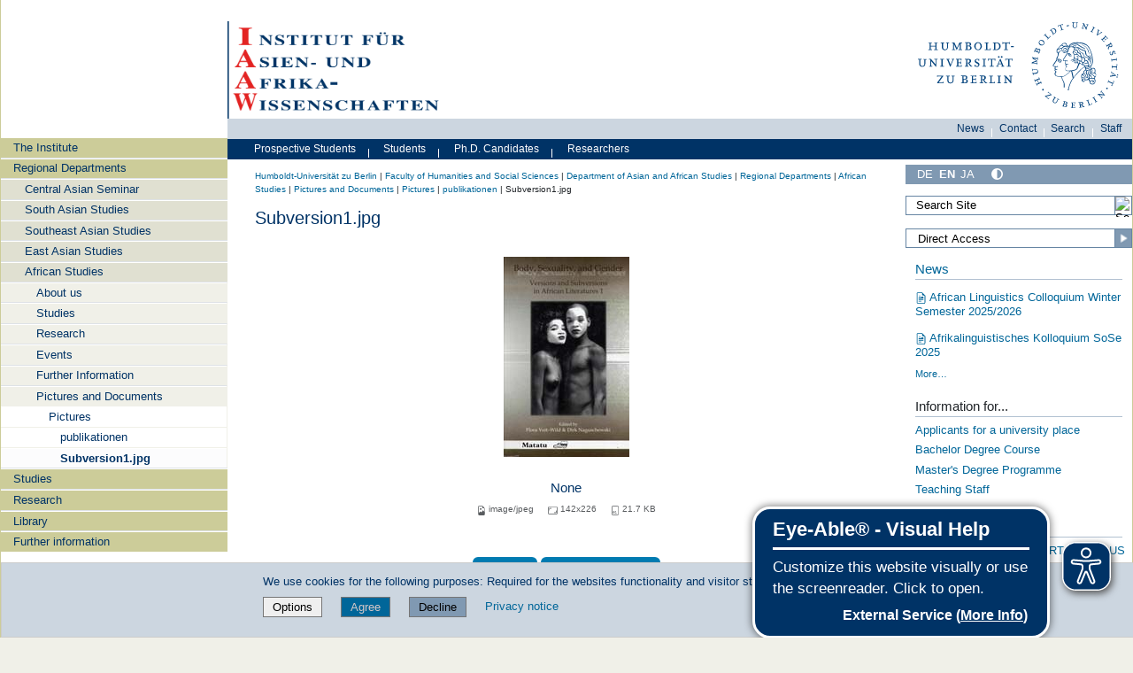

--- FILE ---
content_type: text/javascript; charset=utf-8
request_url: https://www.iaaw.hu-berlin.de/++webresource++fed1f233-5888-5282-956c-f4e82a740844/++plone++static/bundle-plone/bundle.min.js
body_size: 103203
content:
/*! @plone/mockup 5.1.15 */!function(){var e,t,n,a,c,r,i,f,o,d,s,b,u,l,h,p,g,m,v,y,_,w={90711:function(e,t,n){"use strict";n.d(t,{n4:function(){return w},UD:function(){return _}});var a=n(86354),c=n(30222),r=n(58979),i=n(5581);var f=n(67604),o=n(50793),d=n(19760),s=n(10134),b=n(36906);function u(e,t,n){void 0===n&&(n=!1);var u,l,h=(0,i.sb)(t),p=(0,i.sb)(t)&&function(e){var t=e.getBoundingClientRect(),n=(0,b.LI)(t.width)/e.offsetWidth||1,a=(0,b.LI)(t.height)/e.offsetHeight||1;return 1!==n||1!==a}(t),g=(0,d.A)(t),m=(0,a.A)(e,p,n),v={scrollLeft:0,scrollTop:0},y={x:0,y:0};return(h||!h&&!n)&&(("body"!==(0,f.A)(t)||(0,s.A)(g))&&(v=(u=t)!==(0,r.A)(u)&&(0,i.sb)(u)?{scrollLeft:(l=u).scrollLeft,scrollTop:l.scrollTop}:(0,c.A)(u)),(0,i.sb)(t)?((y=(0,a.A)(t,!0)).x+=t.clientLeft,y.y+=t.clientTop):g&&(y.x=(0,o.A)(g))),{x:m.left+v.scrollLeft-y.x,y:m.top+v.scrollTop-y.y,width:m.width,height:m.height}}var l=n(6979),h=n(75867),p=n(88579),g=n(14278);function m(e){var t=new Map,n=new Set,a=[];function c(e){n.add(e.name),[].concat(e.requires||[],e.requiresIfExists||[]).forEach((function(e){if(!n.has(e)){var a=t.get(e);a&&c(a)}})),a.push(e)}return e.forEach((function(e){t.set(e.name,e)})),e.forEach((function(e){n.has(e.name)||c(e)})),a}var v={placement:"bottom",modifiers:[],strategy:"absolute"};function y(){for(var e=arguments.length,t=new Array(e),n=0;n<e;n++)t[n]=arguments[n];return!t.some((function(e){return!(e&&"function"==typeof e.getBoundingClientRect)}))}function _(e){void 0===e&&(e={});var t=e,n=t.defaultModifiers,a=void 0===n?[]:n,c=t.defaultOptions,r=void 0===c?v:c;return function(e,t,n){void 0===n&&(n=r);var c,f,o={placement:"bottom",orderedModifiers:[],options:Object.assign({},v,r),modifiersData:{},elements:{reference:e,popper:t},attributes:{},styles:{}},d=[],s=!1,b={state:o,setOptions:function(n){var c="function"==typeof n?n(o.options):n;_(),o.options=Object.assign({},r,o.options,c),o.scrollParents={reference:(0,i.vq)(e)?(0,h.A)(e):e.contextElement?(0,h.A)(e.contextElement):[],popper:(0,h.A)(t)};var f,s,u=function(e){var t=m(e);return g.GM.reduce((function(e,n){return e.concat(t.filter((function(e){return e.phase===n})))}),[])}((f=[].concat(a,o.options.modifiers),s=f.reduce((function(e,t){var n=e[t.name];return e[t.name]=n?Object.assign({},n,t,{options:Object.assign({},n.options,t.options),data:Object.assign({},n.data,t.data)}):t,e}),{}),Object.keys(s).map((function(e){return s[e]}))));return o.orderedModifiers=u.filter((function(e){return e.enabled})),o.orderedModifiers.forEach((function(e){var t=e.name,n=e.options,a=void 0===n?{}:n,c=e.effect;if("function"==typeof c){var r=c({state:o,name:t,instance:b,options:a}),i=function(){};d.push(r||i)}})),b.update()},forceUpdate:function(){if(!s){var e=o.elements,t=e.reference,n=e.popper;if(y(t,n)){o.rects={reference:u(t,(0,p.A)(n),"fixed"===o.options.strategy),popper:(0,l.A)(n)},o.reset=!1,o.placement=o.options.placement,o.orderedModifiers.forEach((function(e){return o.modifiersData[e.name]=Object.assign({},e.data)}));for(var a=0;a<o.orderedModifiers.length;a++)if(!0!==o.reset){var c=o.orderedModifiers[a],r=c.fn,i=c.options,f=void 0===i?{}:i,d=c.name;"function"==typeof r&&(o=r({state:o,options:f,name:d,instance:b})||o)}else o.reset=!1,a=-1}}},update:(c=function(){return new Promise((function(e){b.forceUpdate(),e(o)}))},function(){return f||(f=new Promise((function(e){Promise.resolve().then((function(){f=void 0,e(c())}))}))),f}),destroy:function(){_(),s=!0}};if(!y(e,t))return b;function _(){d.forEach((function(e){return e()})),d=[]}return b.setOptions(n).then((function(e){!s&&n.onFirstUpdate&&n.onFirstUpdate(e)})),b}}var w=_()},85446:function(e,t,n){"use strict";n.d(t,{A:function(){return c}});var a=n(5581);function c(e,t){var n=t.getRootNode&&t.getRootNode();if(e.contains(t))return!0;if(n&&(0,a.Ng)(n)){var c=t;do{if(c&&e.isSameNode(c))return!0;c=c.parentNode||c.host}while(c)}return!1}},86354:function(e,t,n){"use strict";n.d(t,{A:function(){return f}});var a=n(5581),c=n(36906),r=n(58979),i=n(22283);function f(e,t,n){void 0===t&&(t=!1),void 0===n&&(n=!1);var f=e.getBoundingClientRect(),o=1,d=1;t&&(0,a.sb)(e)&&(o=e.offsetWidth>0&&(0,c.LI)(f.width)/e.offsetWidth||1,d=e.offsetHeight>0&&(0,c.LI)(f.height)/e.offsetHeight||1);var s=((0,a.vq)(e)?(0,r.A)(e):window).visualViewport,b=!(0,i.A)()&&n,u=(f.left+(b&&s?s.offsetLeft:0))/o,l=(f.top+(b&&s?s.offsetTop:0))/d,h=f.width/o,p=f.height/d;return{width:h,height:p,top:l,right:u+h,bottom:l+p,left:u,x:u,y:l}}},40271:function(e,t,n){"use strict";n.d(t,{A:function(){return c}});var a=n(58979);function c(e){return(0,a.A)(e).getComputedStyle(e)}},19760:function(e,t,n){"use strict";n.d(t,{A:function(){return c}});var a=n(5581);function c(e){return(((0,a.vq)(e)?e.ownerDocument:e.document)||window.document).documentElement}},6979:function(e,t,n){"use strict";n.d(t,{A:function(){return c}});var a=n(86354);function c(e){var t=(0,a.A)(e),n=e.offsetWidth,c=e.offsetHeight;return Math.abs(t.width-n)<=1&&(n=t.width),Math.abs(t.height-c)<=1&&(c=t.height),{x:e.offsetLeft,y:e.offsetTop,width:n,height:c}}},67604:function(e,t,n){"use strict";function a(e){return e?(e.nodeName||"").toLowerCase():null}n.d(t,{A:function(){return a}})},88579:function(e,t,n){"use strict";n.d(t,{A:function(){return b}});var a=n(58979),c=n(67604),r=n(40271),i=n(5581);function f(e){return["table","td","th"].indexOf((0,c.A)(e))>=0}var o=n(52083),d=n(72398);function s(e){return(0,i.sb)(e)&&"fixed"!==(0,r.A)(e).position?e.offsetParent:null}function b(e){for(var t=(0,a.A)(e),n=s(e);n&&f(n)&&"static"===(0,r.A)(n).position;)n=s(n);return n&&("html"===(0,c.A)(n)||"body"===(0,c.A)(n)&&"static"===(0,r.A)(n).position)?t:n||function(e){var t=/firefox/i.test((0,d.A)());if(/Trident/i.test((0,d.A)())&&(0,i.sb)(e)&&"fixed"===(0,r.A)(e).position)return null;var n=(0,o.A)(e);for((0,i.Ng)(n)&&(n=n.host);(0,i.sb)(n)&&["html","body"].indexOf((0,c.A)(n))<0;){var a=(0,r.A)(n);if("none"!==a.transform||"none"!==a.perspective||"paint"===a.contain||-1!==["transform","perspective"].indexOf(a.willChange)||t&&"filter"===a.willChange||t&&a.filter&&"none"!==a.filter)return n;n=n.parentNode}return null}(e)||t}},52083:function(e,t,n){"use strict";n.d(t,{A:function(){return i}});var a=n(67604),c=n(19760),r=n(5581);function i(e){return"html"===(0,a.A)(e)?e:e.assignedSlot||e.parentNode||((0,r.Ng)(e)?e.host:null)||(0,c.A)(e)}},58979:function(e,t,n){"use strict";function a(e){if(null==e)return window;if("[object Window]"!==e.toString()){var t=e.ownerDocument;return t&&t.defaultView||window}return e}n.d(t,{A:function(){return a}})},30222:function(e,t,n){"use strict";n.d(t,{A:function(){return c}});var a=n(58979);function c(e){var t=(0,a.A)(e);return{scrollLeft:t.pageXOffset,scrollTop:t.pageYOffset}}},50793:function(e,t,n){"use strict";n.d(t,{A:function(){return i}});var a=n(86354),c=n(19760),r=n(30222);function i(e){return(0,a.A)((0,c.A)(e)).left+(0,r.A)(e).scrollLeft}},5581:function(e,t,n){"use strict";n.d(t,{Ng:function(){return i},sb:function(){return r},vq:function(){return c}});var a=n(58979);function c(e){return e instanceof(0,a.A)(e).Element||e instanceof Element}function r(e){return e instanceof(0,a.A)(e).HTMLElement||e instanceof HTMLElement}function i(e){return"undefined"!=typeof ShadowRoot&&(e instanceof(0,a.A)(e).ShadowRoot||e instanceof ShadowRoot)}},22283:function(e,t,n){"use strict";n.d(t,{A:function(){return c}});var a=n(72398);function c(){return!/^((?!chrome|android).)*safari/i.test((0,a.A)())}},10134:function(e,t,n){"use strict";n.d(t,{A:function(){return c}});var a=n(40271);function c(e){var t=(0,a.A)(e),n=t.overflow,c=t.overflowX,r=t.overflowY;return/auto|scroll|overlay|hidden/.test(n+r+c)}},75867:function(e,t,n){"use strict";n.d(t,{A:function(){return d}});var a=n(52083),c=n(10134),r=n(67604),i=n(5581);function f(e){return["html","body","#document"].indexOf((0,r.A)(e))>=0?e.ownerDocument.body:(0,i.sb)(e)&&(0,c.A)(e)?e:f((0,a.A)(e))}var o=n(58979);function d(e,t){var n;void 0===t&&(t=[]);var r=f(e),i=r===(null==(n=e.ownerDocument)?void 0:n.body),s=(0,o.A)(r),b=i?[s].concat(s.visualViewport||[],(0,c.A)(r)?r:[]):r,u=t.concat(b);return i?u:u.concat(d((0,a.A)(b)))}},14278:function(e,t,n){"use strict";n.d(t,{DD:function(){return g},EP:function(){return x},GM:function(){return C},LF:function(){return v},LG:function(){return _},M9:function(){return T},Mn:function(){return a},OM:function(){return o},Ol:function(){return p},R9:function(){return u},SE:function(){return E},WY:function(){return b},_N:function(){return s},ci:function(){return m},iW:function(){return w},ir:function(){return h},kb:function(){return i},ni:function(){return d},pA:function(){return A},pG:function(){return r},qZ:function(){return f},sQ:function(){return c},v5:function(){return y},xf:function(){return l}});var a="top",c="bottom",r="right",i="left",f="auto",o=[a,c,r,i],d="start",s="end",b="clippingParents",u="viewport",l="popper",h="reference",p=o.reduce((function(e,t){return e.concat([t+"-"+d,t+"-"+s])}),[]),g=[].concat(o,[f]).reduce((function(e,t){return e.concat([t,t+"-"+d,t+"-"+s])}),[]),m="beforeRead",v="read",y="afterRead",_="beforeMain",w="main",x="afterMain",A="beforeWrite",T="write",E="afterWrite",C=[m,v,y,_,w,x,A,T,E]},16607:function(e,t,n){"use strict";var a=n(67604),c=n(5581);t.A={name:"applyStyles",enabled:!0,phase:"write",fn:function(e){var t=e.state;Object.keys(t.elements).forEach((function(e){var n=t.styles[e]||{},r=t.attributes[e]||{},i=t.elements[e];(0,c.sb)(i)&&(0,a.A)(i)&&(Object.assign(i.style,n),Object.keys(r).forEach((function(e){var t=r[e];!1===t?i.removeAttribute(e):i.setAttribute(e,!0===t?"":t)})))}))},effect:function(e){var t=e.state,n={popper:{position:t.options.strategy,left:"0",top:"0",margin:"0"},arrow:{position:"absolute"},reference:{}};return Object.assign(t.elements.popper.style,n.popper),t.styles=n,t.elements.arrow&&Object.assign(t.elements.arrow.style,n.arrow),function(){Object.keys(t.elements).forEach((function(e){var r=t.elements[e],i=t.attributes[e]||{},f=Object.keys(t.styles.hasOwnProperty(e)?t.styles[e]:n[e]).reduce((function(e,t){return e[t]="",e}),{});(0,c.sb)(r)&&(0,a.A)(r)&&(Object.assign(r.style,f),Object.keys(i).forEach((function(e){r.removeAttribute(e)})))}))}},requires:["computeStyles"]}},78256:function(e,t,n){"use strict";var a=n(32632),c=n(6979),r=n(85446),i=n(88579),f=n(39703),o=n(86523),d=n(54318),s=n(71007),b=n(14278);t.A={name:"arrow",enabled:!0,phase:"main",fn:function(e){var t,n=e.state,r=e.name,u=e.options,l=n.elements.arrow,h=n.modifiersData.popperOffsets,p=(0,a.A)(n.placement),g=(0,f.A)(p),m=[b.kb,b.pG].indexOf(p)>=0?"height":"width";if(l&&h){var v=function(e,t){return e="function"==typeof e?e(Object.assign({},t.rects,{placement:t.placement})):e,(0,d.A)("number"!=typeof e?e:(0,s.A)(e,b.OM))}(u.padding,n),y=(0,c.A)(l),_="y"===g?b.Mn:b.kb,w="y"===g?b.sQ:b.pG,x=n.rects.reference[m]+n.rects.reference[g]-h[g]-n.rects.popper[m],A=h[g]-n.rects.reference[g],T=(0,i.A)(l),E=T?"y"===g?T.clientHeight||0:T.clientWidth||0:0,C=x/2-A/2,k=v[_],S=E-y[m]-v[w],O=E/2-y[m]/2+C,D=(0,o.u)(k,O,S),j=g;n.modifiersData[r]=((t={})[j]=D,t.centerOffset=D-O,t)}},effect:function(e){var t=e.state,n=e.options.element,a=void 0===n?"[data-popper-arrow]":n;null!=a&&("string"!=typeof a||(a=t.elements.popper.querySelector(a)))&&(0,r.A)(t.elements.popper,a)&&(t.elements.arrow=a)},requires:["popperOffsets"],requiresIfExists:["preventOverflow"]}},1262:function(e,t,n){"use strict";var a=n(14278),c=n(88579),r=n(58979),i=n(19760),f=n(40271),o=n(32632),d=n(98101),s=n(36906),b={top:"auto",right:"auto",bottom:"auto",left:"auto"};function u(e){var t,n=e.popper,o=e.popperRect,d=e.placement,u=e.variation,l=e.offsets,h=e.position,p=e.gpuAcceleration,g=e.adaptive,m=e.roundOffsets,v=e.isFixed,y=l.x,_=void 0===y?0:y,w=l.y,x=void 0===w?0:w,A="function"==typeof m?m({x:_,y:x}):{x:_,y:x};_=A.x,x=A.y;var T=l.hasOwnProperty("x"),E=l.hasOwnProperty("y"),C=a.kb,k=a.Mn,S=window;if(g){var O=(0,c.A)(n),D="clientHeight",j="clientWidth";if(O===(0,r.A)(n)&&(O=(0,i.A)(n),"static"!==(0,f.A)(O).position&&"absolute"===h&&(D="scrollHeight",j="scrollWidth")),d===a.Mn||(d===a.kb||d===a.pG)&&u===a._N)k=a.sQ,x-=(v&&O===S&&S.visualViewport?S.visualViewport.height:O[D])-o.height,x*=p?1:-1;if(d===a.kb||(d===a.Mn||d===a.sQ)&&u===a._N)C=a.pG,_-=(v&&O===S&&S.visualViewport?S.visualViewport.width:O[j])-o.width,_*=p?1:-1}var L,N=Object.assign({position:h},g&&b),P=!0===m?function(e,t){var n=e.x,a=e.y,c=t.devicePixelRatio||1;return{x:(0,s.LI)(n*c)/c||0,y:(0,s.LI)(a*c)/c||0}}({x:_,y:x},(0,r.A)(n)):{x:_,y:x};return _=P.x,x=P.y,p?Object.assign({},N,((L={})[k]=E?"0":"",L[C]=T?"0":"",L.transform=(S.devicePixelRatio||1)<=1?"translate("+_+"px, "+x+"px)":"translate3d("+_+"px, "+x+"px, 0)",L)):Object.assign({},N,((t={})[k]=E?x+"px":"",t[C]=T?_+"px":"",t.transform="",t))}t.A={name:"computeStyles",enabled:!0,phase:"beforeWrite",fn:function(e){var t=e.state,n=e.options,a=n.gpuAcceleration,c=void 0===a||a,r=n.adaptive,i=void 0===r||r,f=n.roundOffsets,s=void 0===f||f,b={placement:(0,o.A)(t.placement),variation:(0,d.A)(t.placement),popper:t.elements.popper,popperRect:t.rects.popper,gpuAcceleration:c,isFixed:"fixed"===t.options.strategy};null!=t.modifiersData.popperOffsets&&(t.styles.popper=Object.assign({},t.styles.popper,u(Object.assign({},b,{offsets:t.modifiersData.popperOffsets,position:t.options.strategy,adaptive:i,roundOffsets:s})))),null!=t.modifiersData.arrow&&(t.styles.arrow=Object.assign({},t.styles.arrow,u(Object.assign({},b,{offsets:t.modifiersData.arrow,position:"absolute",adaptive:!1,roundOffsets:s})))),t.attributes.popper=Object.assign({},t.attributes.popper,{"data-popper-placement":t.placement})},data:{}}},59068:function(e,t,n){"use strict";var a=n(58979),c={passive:!0};t.A={name:"eventListeners",enabled:!0,phase:"write",fn:function(){},effect:function(e){var t=e.state,n=e.instance,r=e.options,i=r.scroll,f=void 0===i||i,o=r.resize,d=void 0===o||o,s=(0,a.A)(t.elements.popper),b=[].concat(t.scrollParents.reference,t.scrollParents.popper);return f&&b.forEach((function(e){e.addEventListener("scroll",n.update,c)})),d&&s.addEventListener("resize",n.update,c),function(){f&&b.forEach((function(e){e.removeEventListener("scroll",n.update,c)})),d&&s.removeEventListener("resize",n.update,c)}},data:{}}},80644:function(e,t,n){"use strict";n.d(t,{A:function(){return b}});var a={left:"right",right:"left",bottom:"top",top:"bottom"};function c(e){return e.replace(/left|right|bottom|top/g,(function(e){return a[e]}))}var r=n(32632),i={start:"end",end:"start"};function f(e){return e.replace(/start|end/g,(function(e){return i[e]}))}var o=n(46397),d=n(98101),s=n(14278);var b={name:"flip",enabled:!0,phase:"main",fn:function(e){var t=e.state,n=e.options,a=e.name;if(!t.modifiersData[a]._skip){for(var i=n.mainAxis,b=void 0===i||i,u=n.altAxis,l=void 0===u||u,h=n.fallbackPlacements,p=n.padding,g=n.boundary,m=n.rootBoundary,v=n.altBoundary,y=n.flipVariations,_=void 0===y||y,w=n.allowedAutoPlacements,x=t.options.placement,A=(0,r.A)(x),T=h||(A===x||!_?[c(x)]:function(e){if((0,r.A)(e)===s.qZ)return[];var t=c(e);return[f(e),t,f(t)]}(x)),E=[x].concat(T).reduce((function(e,n){return e.concat((0,r.A)(n)===s.qZ?function(e,t){void 0===t&&(t={});var n=t,a=n.placement,c=n.boundary,i=n.rootBoundary,f=n.padding,b=n.flipVariations,u=n.allowedAutoPlacements,l=void 0===u?s.DD:u,h=(0,d.A)(a),p=h?b?s.Ol:s.Ol.filter((function(e){return(0,d.A)(e)===h})):s.OM,g=p.filter((function(e){return l.indexOf(e)>=0}));0===g.length&&(g=p);var m=g.reduce((function(t,n){return t[n]=(0,o.A)(e,{placement:n,boundary:c,rootBoundary:i,padding:f})[(0,r.A)(n)],t}),{});return Object.keys(m).sort((function(e,t){return m[e]-m[t]}))}(t,{placement:n,boundary:g,rootBoundary:m,padding:p,flipVariations:_,allowedAutoPlacements:w}):n)}),[]),C=t.rects.reference,k=t.rects.popper,S=new Map,O=!0,D=E[0],j=0;j<E.length;j++){var L=E[j],N=(0,r.A)(L),P=(0,d.A)(L)===s.ni,M=[s.Mn,s.sQ].indexOf(N)>=0,$=M?"width":"height",I=(0,o.A)(t,{placement:L,boundary:g,rootBoundary:m,altBoundary:v,padding:p}),q=M?P?s.pG:s.kb:P?s.sQ:s.Mn;C[$]>k[$]&&(q=c(q));var H=c(q),R=[];if(b&&R.push(I[N]<=0),l&&R.push(I[q]<=0,I[H]<=0),R.every((function(e){return e}))){D=L,O=!1;break}S.set(L,R)}if(O)for(var F=function(e){var t=E.find((function(t){var n=S.get(t);if(n)return n.slice(0,e).every((function(e){return e}))}));if(t)return D=t,"break"},W=_?3:1;W>0;W--){if("break"===F(W))break}t.placement!==D&&(t.modifiersData[a]._skip=!0,t.placement=D,t.reset=!0)}},requiresIfExists:["offset"],data:{_skip:!1}}},89081:function(e,t,n){"use strict";var a=n(14278),c=n(46397);function r(e,t,n){return void 0===n&&(n={x:0,y:0}),{top:e.top-t.height-n.y,right:e.right-t.width+n.x,bottom:e.bottom-t.height+n.y,left:e.left-t.width-n.x}}function i(e){return[a.Mn,a.pG,a.sQ,a.kb].some((function(t){return e[t]>=0}))}t.A={name:"hide",enabled:!0,phase:"main",requiresIfExists:["preventOverflow"],fn:function(e){var t=e.state,n=e.name,a=t.rects.reference,f=t.rects.popper,o=t.modifiersData.preventOverflow,d=(0,c.A)(t,{elementContext:"reference"}),s=(0,c.A)(t,{altBoundary:!0}),b=r(d,a),u=r(s,f,o),l=i(b),h=i(u);t.modifiersData[n]={referenceClippingOffsets:b,popperEscapeOffsets:u,isReferenceHidden:l,hasPopperEscaped:h},t.attributes.popper=Object.assign({},t.attributes.popper,{"data-popper-reference-hidden":l,"data-popper-escaped":h})}}},18490:function(e,t,n){"use strict";var a=n(32632),c=n(14278);t.A={name:"offset",enabled:!0,phase:"main",requires:["popperOffsets"],fn:function(e){var t=e.state,n=e.options,r=e.name,i=n.offset,f=void 0===i?[0,0]:i,o=c.DD.reduce((function(e,n){return e[n]=function(e,t,n){var r=(0,a.A)(e),i=[c.kb,c.Mn].indexOf(r)>=0?-1:1,f="function"==typeof n?n(Object.assign({},t,{placement:e})):n,o=f[0],d=f[1];return o=o||0,d=(d||0)*i,[c.kb,c.pG].indexOf(r)>=0?{x:d,y:o}:{x:o,y:d}}(n,t.rects,f),e}),{}),d=o[t.placement],s=d.x,b=d.y;null!=t.modifiersData.popperOffsets&&(t.modifiersData.popperOffsets.x+=s,t.modifiersData.popperOffsets.y+=b),t.modifiersData[r]=o}}},85059:function(e,t,n){"use strict";var a=n(1815);t.A={name:"popperOffsets",enabled:!0,phase:"read",fn:function(e){var t=e.state,n=e.name;t.modifiersData[n]=(0,a.A)({reference:t.rects.reference,element:t.rects.popper,strategy:"absolute",placement:t.placement})},data:{}}},10192:function(e,t,n){"use strict";n.d(t,{A:function(){return l}});var a=n(14278),c=n(32632),r=n(39703);var i=n(86523),f=n(6979),o=n(88579),d=n(46397),s=n(98101),b=n(67364),u=n(36906);var l={name:"preventOverflow",enabled:!0,phase:"main",fn:function(e){var t=e.state,n=e.options,l=e.name,h=n.mainAxis,p=void 0===h||h,g=n.altAxis,m=void 0!==g&&g,v=n.boundary,y=n.rootBoundary,_=n.altBoundary,w=n.padding,x=n.tether,A=void 0===x||x,T=n.tetherOffset,E=void 0===T?0:T,C=(0,d.A)(t,{boundary:v,rootBoundary:y,padding:w,altBoundary:_}),k=(0,c.A)(t.placement),S=(0,s.A)(t.placement),O=!S,D=(0,r.A)(k),j="x"===D?"y":"x",L=t.modifiersData.popperOffsets,N=t.rects.reference,P=t.rects.popper,M="function"==typeof E?E(Object.assign({},t.rects,{placement:t.placement})):E,$="number"==typeof M?{mainAxis:M,altAxis:M}:Object.assign({mainAxis:0,altAxis:0},M),I=t.modifiersData.offset?t.modifiersData.offset[t.placement]:null,q={x:0,y:0};if(L){if(p){var H,R="y"===D?a.Mn:a.kb,F="y"===D?a.sQ:a.pG,W="y"===D?"height":"width",B=L[D],z=B+C[R],U=B-C[F],V=A?-P[W]/2:0,X=S===a.ni?N[W]:P[W],Q=S===a.ni?-P[W]:-N[W],G=t.elements.arrow,Y=A&&G?(0,f.A)(G):{width:0,height:0},K=t.modifiersData["arrow#persistent"]?t.modifiersData["arrow#persistent"].padding:(0,b.A)(),J=K[R],Z=K[F],ee=(0,i.u)(0,N[W],Y[W]),te=O?N[W]/2-V-ee-J-$.mainAxis:X-ee-J-$.mainAxis,ne=O?-N[W]/2+V+ee+Z+$.mainAxis:Q+ee+Z+$.mainAxis,ae=t.elements.arrow&&(0,o.A)(t.elements.arrow),ce=ae?"y"===D?ae.clientTop||0:ae.clientLeft||0:0,re=null!=(H=null==I?void 0:I[D])?H:0,ie=B+te-re-ce,fe=B+ne-re,oe=(0,i.u)(A?(0,u.jk)(z,ie):z,B,A?(0,u.T9)(U,fe):U);L[D]=oe,q[D]=oe-B}if(m){var de,se="x"===D?a.Mn:a.kb,be="x"===D?a.sQ:a.pG,ue=L[j],le="y"===j?"height":"width",he=ue+C[se],pe=ue-C[be],ge=-1!==[a.Mn,a.kb].indexOf(k),me=null!=(de=null==I?void 0:I[j])?de:0,ve=ge?he:ue-N[le]-P[le]-me+$.altAxis,ye=ge?ue+N[le]+P[le]-me-$.altAxis:pe,_e=A&&ge?(0,i.P)(ve,ue,ye):(0,i.u)(A?ve:he,ue,A?ye:pe);L[j]=_e,q[j]=_e-ue}t.modifiersData[l]=q}},requiresIfExists:["offset"]}},71576:function(e,t,n){"use strict";n.d(t,{n4:function(){return h}});var a=n(90711),c=n(59068),r=n(85059),i=n(1262),f=n(16607),o=n(18490),d=n(80644),s=n(10192),b=n(78256),u=n(89081),l=[c.A,r.A,i.A,f.A,o.A,d.A,s.A,b.A,u.A],h=(0,a.UD)({defaultModifiers:l})},1815:function(e,t,n){"use strict";n.d(t,{A:function(){return f}});var a=n(32632),c=n(98101),r=n(39703),i=n(14278);function f(e){var t,n=e.reference,f=e.element,o=e.placement,d=o?(0,a.A)(o):null,s=o?(0,c.A)(o):null,b=n.x+n.width/2-f.width/2,u=n.y+n.height/2-f.height/2;switch(d){case i.Mn:t={x:b,y:n.y-f.height};break;case i.sQ:t={x:b,y:n.y+n.height};break;case i.pG:t={x:n.x+n.width,y:u};break;case i.kb:t={x:n.x-f.width,y:u};break;default:t={x:n.x,y:n.y}}var l=d?(0,r.A)(d):null;if(null!=l){var h="y"===l?"height":"width";switch(s){case i.ni:t[l]=t[l]-(n[h]/2-f[h]/2);break;case i._N:t[l]=t[l]+(n[h]/2-f[h]/2)}}return t}},46397:function(e,t,n){"use strict";n.d(t,{A:function(){return T}});var a=n(14278),c=n(58979),r=n(19760),i=n(50793),f=n(22283);var o=n(40271),d=n(30222),s=n(36906);var b=n(75867),u=n(88579),l=n(5581),h=n(86354),p=n(52083),g=n(85446),m=n(67604);function v(e){return Object.assign({},e,{left:e.x,top:e.y,right:e.x+e.width,bottom:e.y+e.height})}function y(e,t,n){return t===a.R9?v(function(e,t){var n=(0,c.A)(e),a=(0,r.A)(e),o=n.visualViewport,d=a.clientWidth,s=a.clientHeight,b=0,u=0;if(o){d=o.width,s=o.height;var l=(0,f.A)();(l||!l&&"fixed"===t)&&(b=o.offsetLeft,u=o.offsetTop)}return{width:d,height:s,x:b+(0,i.A)(e),y:u}}(e,n)):(0,l.vq)(t)?function(e,t){var n=(0,h.A)(e,!1,"fixed"===t);return n.top=n.top+e.clientTop,n.left=n.left+e.clientLeft,n.bottom=n.top+e.clientHeight,n.right=n.left+e.clientWidth,n.width=e.clientWidth,n.height=e.clientHeight,n.x=n.left,n.y=n.top,n}(t,n):v(function(e){var t,n=(0,r.A)(e),a=(0,d.A)(e),c=null==(t=e.ownerDocument)?void 0:t.body,f=(0,s.T9)(n.scrollWidth,n.clientWidth,c?c.scrollWidth:0,c?c.clientWidth:0),b=(0,s.T9)(n.scrollHeight,n.clientHeight,c?c.scrollHeight:0,c?c.clientHeight:0),u=-a.scrollLeft+(0,i.A)(e),l=-a.scrollTop;return"rtl"===(0,o.A)(c||n).direction&&(u+=(0,s.T9)(n.clientWidth,c?c.clientWidth:0)-f),{width:f,height:b,x:u,y:l}}((0,r.A)(e)))}function _(e,t,n,a){var c="clippingParents"===t?function(e){var t=(0,b.A)((0,p.A)(e)),n=["absolute","fixed"].indexOf((0,o.A)(e).position)>=0&&(0,l.sb)(e)?(0,u.A)(e):e;return(0,l.vq)(n)?t.filter((function(e){return(0,l.vq)(e)&&(0,g.A)(e,n)&&"body"!==(0,m.A)(e)})):[]}(e):[].concat(t),r=[].concat(c,[n]),i=r[0],f=r.reduce((function(t,n){var c=y(e,n,a);return t.top=(0,s.T9)(c.top,t.top),t.right=(0,s.jk)(c.right,t.right),t.bottom=(0,s.jk)(c.bottom,t.bottom),t.left=(0,s.T9)(c.left,t.left),t}),y(e,i,a));return f.width=f.right-f.left,f.height=f.bottom-f.top,f.x=f.left,f.y=f.top,f}var w=n(1815),x=n(54318),A=n(71007);function T(e,t){void 0===t&&(t={});var n=t,c=n.placement,i=void 0===c?e.placement:c,f=n.strategy,o=void 0===f?e.strategy:f,d=n.boundary,s=void 0===d?a.WY:d,b=n.rootBoundary,u=void 0===b?a.R9:b,p=n.elementContext,g=void 0===p?a.xf:p,m=n.altBoundary,y=void 0!==m&&m,T=n.padding,E=void 0===T?0:T,C=(0,x.A)("number"!=typeof E?E:(0,A.A)(E,a.OM)),k=g===a.xf?a.ir:a.xf,S=e.rects.popper,O=e.elements[y?k:g],D=_((0,l.vq)(O)?O:O.contextElement||(0,r.A)(e.elements.popper),s,u,o),j=(0,h.A)(e.elements.reference),L=(0,w.A)({reference:j,element:S,strategy:"absolute",placement:i}),N=v(Object.assign({},S,L)),P=g===a.xf?N:j,M={top:D.top-P.top+C.top,bottom:P.bottom-D.bottom+C.bottom,left:D.left-P.left+C.left,right:P.right-D.right+C.right},$=e.modifiersData.offset;if(g===a.xf&&$){var I=$[i];Object.keys(M).forEach((function(e){var t=[a.pG,a.sQ].indexOf(e)>=0?1:-1,n=[a.Mn,a.sQ].indexOf(e)>=0?"y":"x";M[e]+=I[n]*t}))}return M}},71007:function(e,t,n){"use strict";function a(e,t){return t.reduce((function(t,n){return t[n]=e,t}),{})}n.d(t,{A:function(){return a}})},32632:function(e,t,n){"use strict";function a(e){return e.split("-")[0]}n.d(t,{A:function(){return a}})},67364:function(e,t,n){"use strict";function a(){return{top:0,right:0,bottom:0,left:0}}n.d(t,{A:function(){return a}})},39703:function(e,t,n){"use strict";function a(e){return["top","bottom"].indexOf(e)>=0?"x":"y"}n.d(t,{A:function(){return a}})},98101:function(e,t,n){"use strict";function a(e){return e.split("-")[1]}n.d(t,{A:function(){return a}})},36906:function(e,t,n){"use strict";n.d(t,{LI:function(){return r},T9:function(){return a},jk:function(){return c}});var a=Math.max,c=Math.min,r=Math.round},54318:function(e,t,n){"use strict";n.d(t,{A:function(){return c}});var a=n(67364);function c(e){return Object.assign({},(0,a.A)(),e)}},72398:function(e,t,n){"use strict";function a(){var e=navigator.userAgentData;return null!=e&&e.brands&&Array.isArray(e.brands)?e.brands.map((function(e){return e.brand+"/"+e.version})).join(" "):navigator.userAgent}n.d(t,{A:function(){return a}})},86523:function(e,t,n){"use strict";n.d(t,{P:function(){return r},u:function(){return c}});var a=n(36906);function c(e,t,n){return(0,a.T9)(e,(0,a.jk)(t,n))}function r(e,t,n){var a=c(e,t,n);return a>n?n:a}},21855:function(e,t,n){"use strict";const a={};let c=!1;void 0===window.__patternslib_container_map&&(window.__patternslib_container_map={});const r=window.__patternslib_container_map;async function i(e){let{remote_name:t,exposed_module:i="./main"}=e;if(r[`${t}-${i}`])return;const f=await async function(e){const t=window[e];return a[e]||(c||(await n.I("default"),c=!0),await t.init(n.S.default),a[e]=!0),t}(t),o=(await f.get(i))();return r[`${t}-${i}`]=!0,console.debug(`Patternslib Module Federation: Loaded and initialized bundle "${t}".`),o}var f;f=function(){const e=Object.keys(window).filter((e=>0===e.indexOf("__patternslib_mf__")));for(const t of e)i({remote_name:t});document.dispatchEvent(new Event("patternslib__mf--loaded",{bubbles:!0,cancelable:!1}))},"complete"===document.readyState||"interactive"===document.readyState?setTimeout(f,1):document.addEventListener("DOMContentLoaded",f),Promise.all([n.e(7111),n.e(14021),n.e(40705),n.e(74824)]).then(n.bind(n,7111)),async function(){const e=await n.e(78978).then(n.t.bind(n,78978,23));window.bootstrap=e;const t=(await n.e(14021).then(n.t.bind(n,14021,23))).default;window.jQuery=t,window.$=t}()},32603:function(e,t,n){"use strict";n.r(t),n.d(t,{Alert:function(){return ue},Button:function(){return he},Carousel:function(){return Qe},Collapse:function(){return ot},Dropdown:function(){return Nt},Modal:function(){return pn},Offcanvas:function(){return Nn},Popover:function(){return ca},ScrollSpy:function(){return pa},Tab:function(){return qa},Toast:function(){return Za},Tooltip:function(){return Zn}});var a={};n.r(a),n.d(a,{afterMain:function(){return c.EP},afterRead:function(){return c.v5},afterWrite:function(){return c.SE},applyStyles:function(){return r.A},arrow:function(){return i.A},auto:function(){return c.qZ},basePlacements:function(){return c.OM},beforeMain:function(){return c.LG},beforeRead:function(){return c.ci},beforeWrite:function(){return c.pA},bottom:function(){return c.sQ},clippingParents:function(){return c.WY},computeStyles:function(){return f.A},createPopper:function(){return g.n4},createPopperBase:function(){return h.n4},createPopperLite:function(){return v},detectOverflow:function(){return p.A},end:function(){return c._N},eventListeners:function(){return o.A},flip:function(){return d.A},hide:function(){return s.A},left:function(){return c.kb},main:function(){return c.iW},modifierPhases:function(){return c.GM},offset:function(){return b.A},placements:function(){return c.DD},popper:function(){return c.xf},popperGenerator:function(){return h.UD},popperOffsets:function(){return u.A},preventOverflow:function(){return l.A},read:function(){return c.LF},reference:function(){return c.ir},right:function(){return c.pG},start:function(){return c.ni},top:function(){return c.Mn},variationPlacements:function(){return c.Ol},viewport:function(){return c.R9},write:function(){return c.M9}});var c=n(14278),r=n(16607),i=n(78256),f=n(1262),o=n(59068),d=n(80644),s=n(89081),b=n(18490),u=n(85059),l=n(10192),h=n(90711),p=n(46397),g=n(71576),m=[o.A,u.A,f.A,r.A],v=(0,h.UD)({defaultModifiers:m});
/*!
  * Bootstrap v5.3.3 (https://getbootstrap.com/)
  * Copyright 2011-2024 The Bootstrap Authors (https://github.com/twbs/bootstrap/graphs/contributors)
  * Licensed under MIT (https://github.com/twbs/bootstrap/blob/main/LICENSE)
  */
const y=new Map,_={set(e,t,n){y.has(e)||y.set(e,new Map);const a=y.get(e);a.has(t)||0===a.size?a.set(t,n):console.error(`Bootstrap doesn't allow more than one instance per element. Bound instance: ${Array.from(a.keys())[0]}.`)},get(e,t){return y.has(e)&&y.get(e).get(t)||null},remove(e,t){if(!y.has(e))return;const n=y.get(e);n.delete(t),0===n.size&&y.delete(e)}},w="transitionend",x=e=>(e&&window.CSS&&window.CSS.escape&&(e=e.replace(/#([^\s"#']+)/g,((e,t)=>`#${CSS.escape(t)}`))),e),A=e=>{e.dispatchEvent(new Event(w))},T=e=>!(!e||"object"!=typeof e)&&(void 0!==e.jquery&&(e=e[0]),void 0!==e.nodeType),E=e=>T(e)?e.jquery?e[0]:e:"string"==typeof e&&e.length>0?document.querySelector(x(e)):null,C=e=>{if(!T(e)||0===e.getClientRects().length)return!1;const t="visible"===getComputedStyle(e).getPropertyValue("visibility"),n=e.closest("details:not([open])");if(!n)return t;if(n!==e){const t=e.closest("summary");if(t&&t.parentNode!==n)return!1;if(null===t)return!1}return t},k=e=>!e||e.nodeType!==Node.ELEMENT_NODE||(!!e.classList.contains("disabled")||(void 0!==e.disabled?e.disabled:e.hasAttribute("disabled")&&"false"!==e.getAttribute("disabled"))),S=e=>{if(!document.documentElement.attachShadow)return null;if("function"==typeof e.getRootNode){const t=e.getRootNode();return t instanceof ShadowRoot?t:null}return e instanceof ShadowRoot?e:e.parentNode?S(e.parentNode):null},O=()=>{},D=e=>{e.offsetHeight},j=()=>window.jQuery&&!document.body.hasAttribute("data-bs-no-jquery")?window.jQuery:null,L=[],N=()=>"rtl"===document.documentElement.dir,P=e=>{var t;t=()=>{const t=j();if(t){const n=e.NAME,a=t.fn[n];t.fn[n]=e.jQueryInterface,t.fn[n].Constructor=e,t.fn[n].noConflict=()=>(t.fn[n]=a,e.jQueryInterface)}},"loading"===document.readyState?(L.length||document.addEventListener("DOMContentLoaded",(()=>{for(const e of L)e()})),L.push(t)):t()},M=(e,t=[],n=e)=>"function"==typeof e?e(...t):n,$=(e,t,n=!0)=>{if(!n)return void M(e);const a=(e=>{if(!e)return 0;let{transitionDuration:t,transitionDelay:n}=window.getComputedStyle(e);const a=Number.parseFloat(t),c=Number.parseFloat(n);return a||c?(t=t.split(",")[0],n=n.split(",")[0],1e3*(Number.parseFloat(t)+Number.parseFloat(n))):0})(t)+5;let c=!1;const r=({target:n})=>{n===t&&(c=!0,t.removeEventListener(w,r),M(e))};t.addEventListener(w,r),setTimeout((()=>{c||A(t)}),a)},I=(e,t,n,a)=>{const c=e.length;let r=e.indexOf(t);return-1===r?!n&&a?e[c-1]:e[0]:(r+=n?1:-1,a&&(r=(r+c)%c),e[Math.max(0,Math.min(r,c-1))])},q=/[^.]*(?=\..*)\.|.*/,H=/\..*/,R=/::\d+$/,F={};let W=1;const B={mouseenter:"mouseover",mouseleave:"mouseout"},z=new Set(["click","dblclick","mouseup","mousedown","contextmenu","mousewheel","DOMMouseScroll","mouseover","mouseout","mousemove","selectstart","selectend","keydown","keypress","keyup","orientationchange","touchstart","touchmove","touchend","touchcancel","pointerdown","pointermove","pointerup","pointerleave","pointercancel","gesturestart","gesturechange","gestureend","focus","blur","change","reset","select","submit","focusin","focusout","load","unload","beforeunload","resize","move","DOMContentLoaded","readystatechange","error","abort","scroll"]);function U(e,t){return t&&`${t}::${W++}`||e.uidEvent||W++}function V(e){const t=U(e);return e.uidEvent=t,F[t]=F[t]||{},F[t]}function X(e,t,n=null){return Object.values(e).find((e=>e.callable===t&&e.delegationSelector===n))}function Q(e,t,n){const a="string"==typeof t,c=a?n:t||n;let r=J(e);return z.has(r)||(r=e),[a,c,r]}function G(e,t,n,a,c){if("string"!=typeof t||!e)return;let[r,i,f]=Q(t,n,a);if(t in B){const e=e=>function(t){if(!t.relatedTarget||t.relatedTarget!==t.delegateTarget&&!t.delegateTarget.contains(t.relatedTarget))return e.call(this,t)};i=e(i)}const o=V(e),d=o[f]||(o[f]={}),s=X(d,i,r?n:null);if(s)return void(s.oneOff=s.oneOff&&c);const b=U(i,t.replace(q,"")),u=r?function(e,t,n){return function a(c){const r=e.querySelectorAll(t);for(let{target:i}=c;i&&i!==this;i=i.parentNode)for(const f of r)if(f===i)return ee(c,{delegateTarget:i}),a.oneOff&&Z.off(e,c.type,t,n),n.apply(i,[c])}}(e,n,i):function(e,t){return function n(a){return ee(a,{delegateTarget:e}),n.oneOff&&Z.off(e,a.type,t),t.apply(e,[a])}}(e,i);u.delegationSelector=r?n:null,u.callable=i,u.oneOff=c,u.uidEvent=b,d[b]=u,e.addEventListener(f,u,r)}function Y(e,t,n,a,c){const r=X(t[n],a,c);r&&(e.removeEventListener(n,r,Boolean(c)),delete t[n][r.uidEvent])}function K(e,t,n,a){const c=t[n]||{};for(const[r,i]of Object.entries(c))r.includes(a)&&Y(e,t,n,i.callable,i.delegationSelector)}function J(e){return e=e.replace(H,""),B[e]||e}const Z={on(e,t,n,a){G(e,t,n,a,!1)},one(e,t,n,a){G(e,t,n,a,!0)},off(e,t,n,a){if("string"!=typeof t||!e)return;const[c,r,i]=Q(t,n,a),f=i!==t,o=V(e),d=o[i]||{},s=t.startsWith(".");if(void 0===r){if(s)for(const n of Object.keys(o))K(e,o,n,t.slice(1));for(const[n,a]of Object.entries(d)){const c=n.replace(R,"");f&&!t.includes(c)||Y(e,o,i,a.callable,a.delegationSelector)}}else{if(!Object.keys(d).length)return;Y(e,o,i,r,c?n:null)}},trigger(e,t,n){if("string"!=typeof t||!e)return null;const a=j();let c=null,r=!0,i=!0,f=!1;t!==J(t)&&a&&(c=a.Event(t,n),a(e).trigger(c),r=!c.isPropagationStopped(),i=!c.isImmediatePropagationStopped(),f=c.isDefaultPrevented());const o=ee(new Event(t,{bubbles:r,cancelable:!0}),n);return f&&o.preventDefault(),i&&e.dispatchEvent(o),o.defaultPrevented&&c&&c.preventDefault(),o}};function ee(e,t={}){for(const[n,a]of Object.entries(t))try{e[n]=a}catch(t){Object.defineProperty(e,n,{configurable:!0,get(){return a}})}return e}function te(e){if("true"===e)return!0;if("false"===e)return!1;if(e===Number(e).toString())return Number(e);if(""===e||"null"===e)return null;if("string"!=typeof e)return e;try{return JSON.parse(decodeURIComponent(e))}catch(t){return e}}function ne(e){return e.replace(/[A-Z]/g,(e=>`-${e.toLowerCase()}`))}const ae={setDataAttribute(e,t,n){e.setAttribute(`data-bs-${ne(t)}`,n)},removeDataAttribute(e,t){e.removeAttribute(`data-bs-${ne(t)}`)},getDataAttributes(e){if(!e)return{};const t={},n=Object.keys(e.dataset).filter((e=>e.startsWith("bs")&&!e.startsWith("bsConfig")));for(const a of n){let n=a.replace(/^bs/,"");n=n.charAt(0).toLowerCase()+n.slice(1,n.length),t[n]=te(e.dataset[a])}return t},getDataAttribute(e,t){return te(e.getAttribute(`data-bs-${ne(t)}`))}};class ce{static get Default(){return{}}static get DefaultType(){return{}}static get NAME(){throw new Error('You have to implement the static method "NAME", for each component!')}_getConfig(e){return e=this._mergeConfigObj(e),e=this._configAfterMerge(e),this._typeCheckConfig(e),e}_configAfterMerge(e){return e}_mergeConfigObj(e,t){const n=T(t)?ae.getDataAttribute(t,"config"):{};return{...this.constructor.Default,..."object"==typeof n?n:{},...T(t)?ae.getDataAttributes(t):{},..."object"==typeof e?e:{}}}_typeCheckConfig(e,t=this.constructor.DefaultType){for(const[a,c]of Object.entries(t)){const t=e[a],r=T(t)?"element":null==(n=t)?`${n}`:Object.prototype.toString.call(n).match(/\s([a-z]+)/i)[1].toLowerCase();if(!new RegExp(c).test(r))throw new TypeError(`${this.constructor.NAME.toUpperCase()}: Option "${a}" provided type "${r}" but expected type "${c}".`)}var n}}class re extends ce{constructor(e,t){super(),(e=E(e))&&(this._element=e,this._config=this._getConfig(t),_.set(this._element,this.constructor.DATA_KEY,this))}dispose(){_.remove(this._element,this.constructor.DATA_KEY),Z.off(this._element,this.constructor.EVENT_KEY);for(const e of Object.getOwnPropertyNames(this))this[e]=null}_queueCallback(e,t,n=!0){$(e,t,n)}_getConfig(e){return e=this._mergeConfigObj(e,this._element),e=this._configAfterMerge(e),this._typeCheckConfig(e),e}static getInstance(e){return _.get(E(e),this.DATA_KEY)}static getOrCreateInstance(e,t={}){return this.getInstance(e)||new this(e,"object"==typeof t?t:null)}static get VERSION(){return"5.3.3"}static get DATA_KEY(){return`bs.${this.NAME}`}static get EVENT_KEY(){return`.${this.DATA_KEY}`}static eventName(e){return`${e}${this.EVENT_KEY}`}}const ie=e=>{let t=e.getAttribute("data-bs-target");if(!t||"#"===t){let n=e.getAttribute("href");if(!n||!n.includes("#")&&!n.startsWith("."))return null;n.includes("#")&&!n.startsWith("#")&&(n=`#${n.split("#")[1]}`),t=n&&"#"!==n?n.trim():null}return t?t.split(",").map((e=>x(e))).join(","):null},fe={find(e,t=document.documentElement){return[].concat(...Element.prototype.querySelectorAll.call(t,e))},findOne(e,t=document.documentElement){return Element.prototype.querySelector.call(t,e)},children(e,t){return[].concat(...e.children).filter((e=>e.matches(t)))},parents(e,t){const n=[];let a=e.parentNode.closest(t);for(;a;)n.push(a),a=a.parentNode.closest(t);return n},prev(e,t){let n=e.previousElementSibling;for(;n;){if(n.matches(t))return[n];n=n.previousElementSibling}return[]},next(e,t){let n=e.nextElementSibling;for(;n;){if(n.matches(t))return[n];n=n.nextElementSibling}return[]},focusableChildren(e){const t=["a","button","input","textarea","select","details","[tabindex]",'[contenteditable="true"]'].map((e=>`${e}:not([tabindex^="-"])`)).join(",");return this.find(t,e).filter((e=>!k(e)&&C(e)))},getSelectorFromElement(e){const t=ie(e);return t&&fe.findOne(t)?t:null},getElementFromSelector(e){const t=ie(e);return t?fe.findOne(t):null},getMultipleElementsFromSelector(e){const t=ie(e);return t?fe.find(t):[]}},oe=(e,t="hide")=>{const n=`click.dismiss${e.EVENT_KEY}`,a=e.NAME;Z.on(document,n,`[data-bs-dismiss="${a}"]`,(function(n){if(["A","AREA"].includes(this.tagName)&&n.preventDefault(),k(this))return;const c=fe.getElementFromSelector(this)||this.closest(`.${a}`);e.getOrCreateInstance(c)[t]()}))},de=".bs.alert",se=`close${de}`,be=`closed${de}`;class ue extends re{static get NAME(){return"alert"}close(){if(Z.trigger(this._element,se).defaultPrevented)return;this._element.classList.remove("show");const e=this._element.classList.contains("fade");this._queueCallback((()=>this._destroyElement()),this._element,e)}_destroyElement(){this._element.remove(),Z.trigger(this._element,be),this.dispose()}static jQueryInterface(e){return this.each((function(){const t=ue.getOrCreateInstance(this);if("string"==typeof e){if(void 0===t[e]||e.startsWith("_")||"constructor"===e)throw new TypeError(`No method named "${e}"`);t[e](this)}}))}}oe(ue,"close"),P(ue);const le='[data-bs-toggle="button"]';class he extends re{static get NAME(){return"button"}toggle(){this._element.setAttribute("aria-pressed",this._element.classList.toggle("active"))}static jQueryInterface(e){return this.each((function(){const t=he.getOrCreateInstance(this);"toggle"===e&&t[e]()}))}}Z.on(document,"click.bs.button.data-api",le,(e=>{e.preventDefault();const t=e.target.closest(le);he.getOrCreateInstance(t).toggle()})),P(he);const pe=".bs.swipe",ge=`touchstart${pe}`,me=`touchmove${pe}`,ve=`touchend${pe}`,ye=`pointerdown${pe}`,_e=`pointerup${pe}`,we={endCallback:null,leftCallback:null,rightCallback:null},xe={endCallback:"(function|null)",leftCallback:"(function|null)",rightCallback:"(function|null)"};class Ae extends ce{constructor(e,t){super(),this._element=e,e&&Ae.isSupported()&&(this._config=this._getConfig(t),this._deltaX=0,this._supportPointerEvents=Boolean(window.PointerEvent),this._initEvents())}static get Default(){return we}static get DefaultType(){return xe}static get NAME(){return"swipe"}dispose(){Z.off(this._element,pe)}_start(e){this._supportPointerEvents?this._eventIsPointerPenTouch(e)&&(this._deltaX=e.clientX):this._deltaX=e.touches[0].clientX}_end(e){this._eventIsPointerPenTouch(e)&&(this._deltaX=e.clientX-this._deltaX),this._handleSwipe(),M(this._config.endCallback)}_move(e){this._deltaX=e.touches&&e.touches.length>1?0:e.touches[0].clientX-this._deltaX}_handleSwipe(){const e=Math.abs(this._deltaX);if(e<=40)return;const t=e/this._deltaX;this._deltaX=0,t&&M(t>0?this._config.rightCallback:this._config.leftCallback)}_initEvents(){this._supportPointerEvents?(Z.on(this._element,ye,(e=>this._start(e))),Z.on(this._element,_e,(e=>this._end(e))),this._element.classList.add("pointer-event")):(Z.on(this._element,ge,(e=>this._start(e))),Z.on(this._element,me,(e=>this._move(e))),Z.on(this._element,ve,(e=>this._end(e))))}_eventIsPointerPenTouch(e){return this._supportPointerEvents&&("pen"===e.pointerType||"touch"===e.pointerType)}static isSupported(){return"ontouchstart"in document.documentElement||navigator.maxTouchPoints>0}}const Te=".bs.carousel",Ee=".data-api",Ce="ArrowLeft",ke="ArrowRight",Se="next",Oe="prev",De="left",je="right",Le=`slide${Te}`,Ne=`slid${Te}`,Pe=`keydown${Te}`,Me=`mouseenter${Te}`,$e=`mouseleave${Te}`,Ie=`dragstart${Te}`,qe=`load${Te}${Ee}`,He=`click${Te}${Ee}`,Re="carousel",Fe="active",We=".active",Be=".carousel-item",ze=We+Be,Ue={[Ce]:je,[ke]:De},Ve={interval:5e3,keyboard:!0,pause:"hover",ride:!1,touch:!0,wrap:!0},Xe={interval:"(number|boolean)",keyboard:"boolean",pause:"(string|boolean)",ride:"(boolean|string)",touch:"boolean",wrap:"boolean"};class Qe extends re{constructor(e,t){super(e,t),this._interval=null,this._activeElement=null,this._isSliding=!1,this.touchTimeout=null,this._swipeHelper=null,this._indicatorsElement=fe.findOne(".carousel-indicators",this._element),this._addEventListeners(),this._config.ride===Re&&this.cycle()}static get Default(){return Ve}static get DefaultType(){return Xe}static get NAME(){return"carousel"}next(){this._slide(Se)}nextWhenVisible(){!document.hidden&&C(this._element)&&this.next()}prev(){this._slide(Oe)}pause(){this._isSliding&&A(this._element),this._clearInterval()}cycle(){this._clearInterval(),this._updateInterval(),this._interval=setInterval((()=>this.nextWhenVisible()),this._config.interval)}_maybeEnableCycle(){this._config.ride&&(this._isSliding?Z.one(this._element,Ne,(()=>this.cycle())):this.cycle())}to(e){const t=this._getItems();if(e>t.length-1||e<0)return;if(this._isSliding)return void Z.one(this._element,Ne,(()=>this.to(e)));const n=this._getItemIndex(this._getActive());if(n===e)return;const a=e>n?Se:Oe;this._slide(a,t[e])}dispose(){this._swipeHelper&&this._swipeHelper.dispose(),super.dispose()}_configAfterMerge(e){return e.defaultInterval=e.interval,e}_addEventListeners(){this._config.keyboard&&Z.on(this._element,Pe,(e=>this._keydown(e))),"hover"===this._config.pause&&(Z.on(this._element,Me,(()=>this.pause())),Z.on(this._element,$e,(()=>this._maybeEnableCycle()))),this._config.touch&&Ae.isSupported()&&this._addTouchEventListeners()}_addTouchEventListeners(){for(const e of fe.find(".carousel-item img",this._element))Z.on(e,Ie,(e=>e.preventDefault()));const e={leftCallback:()=>this._slide(this._directionToOrder(De)),rightCallback:()=>this._slide(this._directionToOrder(je)),endCallback:()=>{"hover"===this._config.pause&&(this.pause(),this.touchTimeout&&clearTimeout(this.touchTimeout),this.touchTimeout=setTimeout((()=>this._maybeEnableCycle()),500+this._config.interval))}};this._swipeHelper=new Ae(this._element,e)}_keydown(e){if(/input|textarea/i.test(e.target.tagName))return;const t=Ue[e.key];t&&(e.preventDefault(),this._slide(this._directionToOrder(t)))}_getItemIndex(e){return this._getItems().indexOf(e)}_setActiveIndicatorElement(e){if(!this._indicatorsElement)return;const t=fe.findOne(We,this._indicatorsElement);t.classList.remove(Fe),t.removeAttribute("aria-current");const n=fe.findOne(`[data-bs-slide-to="${e}"]`,this._indicatorsElement);n&&(n.classList.add(Fe),n.setAttribute("aria-current","true"))}_updateInterval(){const e=this._activeElement||this._getActive();if(!e)return;const t=Number.parseInt(e.getAttribute("data-bs-interval"),10);this._config.interval=t||this._config.defaultInterval}_slide(e,t=null){if(this._isSliding)return;const n=this._getActive(),a=e===Se,c=t||I(this._getItems(),n,a,this._config.wrap);if(c===n)return;const r=this._getItemIndex(c),i=t=>Z.trigger(this._element,t,{relatedTarget:c,direction:this._orderToDirection(e),from:this._getItemIndex(n),to:r});if(i(Le).defaultPrevented)return;if(!n||!c)return;const f=Boolean(this._interval);this.pause(),this._isSliding=!0,this._setActiveIndicatorElement(r),this._activeElement=c;const o=a?"carousel-item-start":"carousel-item-end",d=a?"carousel-item-next":"carousel-item-prev";c.classList.add(d),D(c),n.classList.add(o),c.classList.add(o);this._queueCallback((()=>{c.classList.remove(o,d),c.classList.add(Fe),n.classList.remove(Fe,d,o),this._isSliding=!1,i(Ne)}),n,this._isAnimated()),f&&this.cycle()}_isAnimated(){return this._element.classList.contains("slide")}_getActive(){return fe.findOne(ze,this._element)}_getItems(){return fe.find(Be,this._element)}_clearInterval(){this._interval&&(clearInterval(this._interval),this._interval=null)}_directionToOrder(e){return N()?e===De?Oe:Se:e===De?Se:Oe}_orderToDirection(e){return N()?e===Oe?De:je:e===Oe?je:De}static jQueryInterface(e){return this.each((function(){const t=Qe.getOrCreateInstance(this,e);if("number"!=typeof e){if("string"==typeof e){if(void 0===t[e]||e.startsWith("_")||"constructor"===e)throw new TypeError(`No method named "${e}"`);t[e]()}}else t.to(e)}))}}Z.on(document,He,"[data-bs-slide], [data-bs-slide-to]",(function(e){const t=fe.getElementFromSelector(this);if(!t||!t.classList.contains(Re))return;e.preventDefault();const n=Qe.getOrCreateInstance(t),a=this.getAttribute("data-bs-slide-to");return a?(n.to(a),void n._maybeEnableCycle()):"next"===ae.getDataAttribute(this,"slide")?(n.next(),void n._maybeEnableCycle()):(n.prev(),void n._maybeEnableCycle())})),Z.on(window,qe,(()=>{const e=fe.find('[data-bs-ride="carousel"]');for(const t of e)Qe.getOrCreateInstance(t)})),P(Qe);const Ge=".bs.collapse",Ye=`show${Ge}`,Ke=`shown${Ge}`,Je=`hide${Ge}`,Ze=`hidden${Ge}`,et=`click${Ge}.data-api`,tt="show",nt="collapse",at="collapsing",ct=`:scope .${nt} .${nt}`,rt='[data-bs-toggle="collapse"]',it={parent:null,toggle:!0},ft={parent:"(null|element)",toggle:"boolean"};class ot extends re{constructor(e,t){super(e,t),this._isTransitioning=!1,this._triggerArray=[];const n=fe.find(rt);for(const e of n){const t=fe.getSelectorFromElement(e),n=fe.find(t).filter((e=>e===this._element));null!==t&&n.length&&this._triggerArray.push(e)}this._initializeChildren(),this._config.parent||this._addAriaAndCollapsedClass(this._triggerArray,this._isShown()),this._config.toggle&&this.toggle()}static get Default(){return it}static get DefaultType(){return ft}static get NAME(){return"collapse"}toggle(){this._isShown()?this.hide():this.show()}show(){if(this._isTransitioning||this._isShown())return;let e=[];if(this._config.parent&&(e=this._getFirstLevelChildren(".collapse.show, .collapse.collapsing").filter((e=>e!==this._element)).map((e=>ot.getOrCreateInstance(e,{toggle:!1})))),e.length&&e[0]._isTransitioning)return;if(Z.trigger(this._element,Ye).defaultPrevented)return;for(const t of e)t.hide();const t=this._getDimension();this._element.classList.remove(nt),this._element.classList.add(at),this._element.style[t]=0,this._addAriaAndCollapsedClass(this._triggerArray,!0),this._isTransitioning=!0;const n=`scroll${t[0].toUpperCase()+t.slice(1)}`;this._queueCallback((()=>{this._isTransitioning=!1,this._element.classList.remove(at),this._element.classList.add(nt,tt),this._element.style[t]="",Z.trigger(this._element,Ke)}),this._element,!0),this._element.style[t]=`${this._element[n]}px`}hide(){if(this._isTransitioning||!this._isShown())return;if(Z.trigger(this._element,Je).defaultPrevented)return;const e=this._getDimension();this._element.style[e]=`${this._element.getBoundingClientRect()[e]}px`,D(this._element),this._element.classList.add(at),this._element.classList.remove(nt,tt);for(const e of this._triggerArray){const t=fe.getElementFromSelector(e);t&&!this._isShown(t)&&this._addAriaAndCollapsedClass([e],!1)}this._isTransitioning=!0;this._element.style[e]="",this._queueCallback((()=>{this._isTransitioning=!1,this._element.classList.remove(at),this._element.classList.add(nt),Z.trigger(this._element,Ze)}),this._element,!0)}_isShown(e=this._element){return e.classList.contains(tt)}_configAfterMerge(e){return e.toggle=Boolean(e.toggle),e.parent=E(e.parent),e}_getDimension(){return this._element.classList.contains("collapse-horizontal")?"width":"height"}_initializeChildren(){if(!this._config.parent)return;const e=this._getFirstLevelChildren(rt);for(const t of e){const e=fe.getElementFromSelector(t);e&&this._addAriaAndCollapsedClass([t],this._isShown(e))}}_getFirstLevelChildren(e){const t=fe.find(ct,this._config.parent);return fe.find(e,this._config.parent).filter((e=>!t.includes(e)))}_addAriaAndCollapsedClass(e,t){if(e.length)for(const n of e)n.classList.toggle("collapsed",!t),n.setAttribute("aria-expanded",t)}static jQueryInterface(e){const t={};return"string"==typeof e&&/show|hide/.test(e)&&(t.toggle=!1),this.each((function(){const n=ot.getOrCreateInstance(this,t);if("string"==typeof e){if(void 0===n[e])throw new TypeError(`No method named "${e}"`);n[e]()}}))}}Z.on(document,et,rt,(function(e){("A"===e.target.tagName||e.delegateTarget&&"A"===e.delegateTarget.tagName)&&e.preventDefault();for(const e of fe.getMultipleElementsFromSelector(this))ot.getOrCreateInstance(e,{toggle:!1}).toggle()})),P(ot);const dt="dropdown",st=".bs.dropdown",bt=".data-api",ut="ArrowUp",lt="ArrowDown",ht=`hide${st}`,pt=`hidden${st}`,gt=`show${st}`,mt=`shown${st}`,vt=`click${st}${bt}`,yt=`keydown${st}${bt}`,_t=`keyup${st}${bt}`,wt="show",xt='[data-bs-toggle="dropdown"]:not(.disabled):not(:disabled)',At=`${xt}.${wt}`,Tt=".dropdown-menu",Et=N()?"top-end":"top-start",Ct=N()?"top-start":"top-end",kt=N()?"bottom-end":"bottom-start",St=N()?"bottom-start":"bottom-end",Ot=N()?"left-start":"right-start",Dt=N()?"right-start":"left-start",jt={autoClose:!0,boundary:"clippingParents",display:"dynamic",offset:[0,2],popperConfig:null,reference:"toggle"},Lt={autoClose:"(boolean|string)",boundary:"(string|element)",display:"string",offset:"(array|string|function)",popperConfig:"(null|object|function)",reference:"(string|element|object)"};class Nt extends re{constructor(e,t){super(e,t),this._popper=null,this._parent=this._element.parentNode,this._menu=fe.next(this._element,Tt)[0]||fe.prev(this._element,Tt)[0]||fe.findOne(Tt,this._parent),this._inNavbar=this._detectNavbar()}static get Default(){return jt}static get DefaultType(){return Lt}static get NAME(){return dt}toggle(){return this._isShown()?this.hide():this.show()}show(){if(k(this._element)||this._isShown())return;const e={relatedTarget:this._element};if(!Z.trigger(this._element,gt,e).defaultPrevented){if(this._createPopper(),"ontouchstart"in document.documentElement&&!this._parent.closest(".navbar-nav"))for(const e of[].concat(...document.body.children))Z.on(e,"mouseover",O);this._element.focus(),this._element.setAttribute("aria-expanded",!0),this._menu.classList.add(wt),this._element.classList.add(wt),Z.trigger(this._element,mt,e)}}hide(){if(k(this._element)||!this._isShown())return;const e={relatedTarget:this._element};this._completeHide(e)}dispose(){this._popper&&this._popper.destroy(),super.dispose()}update(){this._inNavbar=this._detectNavbar(),this._popper&&this._popper.update()}_completeHide(e){if(!Z.trigger(this._element,ht,e).defaultPrevented){if("ontouchstart"in document.documentElement)for(const e of[].concat(...document.body.children))Z.off(e,"mouseover",O);this._popper&&this._popper.destroy(),this._menu.classList.remove(wt),this._element.classList.remove(wt),this._element.setAttribute("aria-expanded","false"),ae.removeDataAttribute(this._menu,"popper"),Z.trigger(this._element,pt,e)}}_getConfig(e){if("object"==typeof(e=super._getConfig(e)).reference&&!T(e.reference)&&"function"!=typeof e.reference.getBoundingClientRect)throw new TypeError(`${dt.toUpperCase()}: Option "reference" provided type "object" without a required "getBoundingClientRect" method.`);return e}_createPopper(){let e=this._element;"parent"===this._config.reference?e=this._parent:T(this._config.reference)?e=E(this._config.reference):"object"==typeof this._config.reference&&(e=this._config.reference);const t=this._getPopperConfig();this._popper=g.n4(e,this._menu,t)}_isShown(){return this._menu.classList.contains(wt)}_getPlacement(){const e=this._parent;if(e.classList.contains("dropend"))return Ot;if(e.classList.contains("dropstart"))return Dt;if(e.classList.contains("dropup-center"))return"top";if(e.classList.contains("dropdown-center"))return"bottom";const t="end"===getComputedStyle(this._menu).getPropertyValue("--bs-position").trim();return e.classList.contains("dropup")?t?Ct:Et:t?St:kt}_detectNavbar(){return null!==this._element.closest(".navbar")}_getOffset(){const{offset:e}=this._config;return"string"==typeof e?e.split(",").map((e=>Number.parseInt(e,10))):"function"==typeof e?t=>e(t,this._element):e}_getPopperConfig(){const e={placement:this._getPlacement(),modifiers:[{name:"preventOverflow",options:{boundary:this._config.boundary}},{name:"offset",options:{offset:this._getOffset()}}]};return(this._inNavbar||"static"===this._config.display)&&(ae.setDataAttribute(this._menu,"popper","static"),e.modifiers=[{name:"applyStyles",enabled:!1}]),{...e,...M(this._config.popperConfig,[e])}}_selectMenuItem({key:e,target:t}){const n=fe.find(".dropdown-menu .dropdown-item:not(.disabled):not(:disabled)",this._menu).filter((e=>C(e)));n.length&&I(n,t,e===lt,!n.includes(t)).focus()}static jQueryInterface(e){return this.each((function(){const t=Nt.getOrCreateInstance(this,e);if("string"==typeof e){if(void 0===t[e])throw new TypeError(`No method named "${e}"`);t[e]()}}))}static clearMenus(e){if(2===e.button||"keyup"===e.type&&"Tab"!==e.key)return;const t=fe.find(At);for(const n of t){const t=Nt.getInstance(n);if(!t||!1===t._config.autoClose)continue;const a=e.composedPath(),c=a.includes(t._menu);if(a.includes(t._element)||"inside"===t._config.autoClose&&!c||"outside"===t._config.autoClose&&c)continue;if(t._menu.contains(e.target)&&("keyup"===e.type&&"Tab"===e.key||/input|select|option|textarea|form/i.test(e.target.tagName)))continue;const r={relatedTarget:t._element};"click"===e.type&&(r.clickEvent=e),t._completeHide(r)}}static dataApiKeydownHandler(e){const t=/input|textarea/i.test(e.target.tagName),n="Escape"===e.key,a=[ut,lt].includes(e.key);if(!a&&!n)return;if(t&&!n)return;e.preventDefault();const c=this.matches(xt)?this:fe.prev(this,xt)[0]||fe.next(this,xt)[0]||fe.findOne(xt,e.delegateTarget.parentNode),r=Nt.getOrCreateInstance(c);if(a)return e.stopPropagation(),r.show(),void r._selectMenuItem(e);r._isShown()&&(e.stopPropagation(),r.hide(),c.focus())}}Z.on(document,yt,xt,Nt.dataApiKeydownHandler),Z.on(document,yt,Tt,Nt.dataApiKeydownHandler),Z.on(document,vt,Nt.clearMenus),Z.on(document,_t,Nt.clearMenus),Z.on(document,vt,xt,(function(e){e.preventDefault(),Nt.getOrCreateInstance(this).toggle()})),P(Nt);const Pt="backdrop",Mt="show",$t=`mousedown.bs.${Pt}`,It={className:"modal-backdrop",clickCallback:null,isAnimated:!1,isVisible:!0,rootElement:"body"},qt={className:"string",clickCallback:"(function|null)",isAnimated:"boolean",isVisible:"boolean",rootElement:"(element|string)"};class Ht extends ce{constructor(e){super(),this._config=this._getConfig(e),this._isAppended=!1,this._element=null}static get Default(){return It}static get DefaultType(){return qt}static get NAME(){return Pt}show(e){if(!this._config.isVisible)return void M(e);this._append();const t=this._getElement();this._config.isAnimated&&D(t),t.classList.add(Mt),this._emulateAnimation((()=>{M(e)}))}hide(e){this._config.isVisible?(this._getElement().classList.remove(Mt),this._emulateAnimation((()=>{this.dispose(),M(e)}))):M(e)}dispose(){this._isAppended&&(Z.off(this._element,$t),this._element.remove(),this._isAppended=!1)}_getElement(){if(!this._element){const e=document.createElement("div");e.className=this._config.className,this._config.isAnimated&&e.classList.add("fade"),this._element=e}return this._element}_configAfterMerge(e){return e.rootElement=E(e.rootElement),e}_append(){if(this._isAppended)return;const e=this._getElement();this._config.rootElement.append(e),Z.on(e,$t,(()=>{M(this._config.clickCallback)})),this._isAppended=!0}_emulateAnimation(e){$(e,this._getElement(),this._config.isAnimated)}}const Rt=".bs.focustrap",Ft=`focusin${Rt}`,Wt=`keydown.tab${Rt}`,Bt="backward",zt={autofocus:!0,trapElement:null},Ut={autofocus:"boolean",trapElement:"element"};class Vt extends ce{constructor(e){super(),this._config=this._getConfig(e),this._isActive=!1,this._lastTabNavDirection=null}static get Default(){return zt}static get DefaultType(){return Ut}static get NAME(){return"focustrap"}activate(){this._isActive||(this._config.autofocus&&this._config.trapElement.focus(),Z.off(document,Rt),Z.on(document,Ft,(e=>this._handleFocusin(e))),Z.on(document,Wt,(e=>this._handleKeydown(e))),this._isActive=!0)}deactivate(){this._isActive&&(this._isActive=!1,Z.off(document,Rt))}_handleFocusin(e){const{trapElement:t}=this._config;if(e.target===document||e.target===t||t.contains(e.target))return;const n=fe.focusableChildren(t);0===n.length?t.focus():this._lastTabNavDirection===Bt?n[n.length-1].focus():n[0].focus()}_handleKeydown(e){"Tab"===e.key&&(this._lastTabNavDirection=e.shiftKey?Bt:"forward")}}const Xt=".fixed-top, .fixed-bottom, .is-fixed, .sticky-top",Qt=".sticky-top",Gt="padding-right",Yt="margin-right";class Kt{constructor(){this._element=document.body}getWidth(){const e=document.documentElement.clientWidth;return Math.abs(window.innerWidth-e)}hide(){const e=this.getWidth();this._disableOverFlow(),this._setElementAttributes(this._element,Gt,(t=>t+e)),this._setElementAttributes(Xt,Gt,(t=>t+e)),this._setElementAttributes(Qt,Yt,(t=>t-e))}reset(){this._resetElementAttributes(this._element,"overflow"),this._resetElementAttributes(this._element,Gt),this._resetElementAttributes(Xt,Gt),this._resetElementAttributes(Qt,Yt)}isOverflowing(){return this.getWidth()>0}_disableOverFlow(){this._saveInitialAttribute(this._element,"overflow"),this._element.style.overflow="hidden"}_setElementAttributes(e,t,n){const a=this.getWidth();this._applyManipulationCallback(e,(e=>{if(e!==this._element&&window.innerWidth>e.clientWidth+a)return;this._saveInitialAttribute(e,t);const c=window.getComputedStyle(e).getPropertyValue(t);e.style.setProperty(t,`${n(Number.parseFloat(c))}px`)}))}_saveInitialAttribute(e,t){const n=e.style.getPropertyValue(t);n&&ae.setDataAttribute(e,t,n)}_resetElementAttributes(e,t){this._applyManipulationCallback(e,(e=>{const n=ae.getDataAttribute(e,t);null!==n?(ae.removeDataAttribute(e,t),e.style.setProperty(t,n)):e.style.removeProperty(t)}))}_applyManipulationCallback(e,t){if(T(e))t(e);else for(const n of fe.find(e,this._element))t(n)}}const Jt=".bs.modal",Zt=`hide${Jt}`,en=`hidePrevented${Jt}`,tn=`hidden${Jt}`,nn=`show${Jt}`,an=`shown${Jt}`,cn=`resize${Jt}`,rn=`click.dismiss${Jt}`,fn=`mousedown.dismiss${Jt}`,on=`keydown.dismiss${Jt}`,dn=`click${Jt}.data-api`,sn="modal-open",bn="show",un="modal-static",ln={backdrop:!0,focus:!0,keyboard:!0},hn={backdrop:"(boolean|string)",focus:"boolean",keyboard:"boolean"};class pn extends re{constructor(e,t){super(e,t),this._dialog=fe.findOne(".modal-dialog",this._element),this._backdrop=this._initializeBackDrop(),this._focustrap=this._initializeFocusTrap(),this._isShown=!1,this._isTransitioning=!1,this._scrollBar=new Kt,this._addEventListeners()}static get Default(){return ln}static get DefaultType(){return hn}static get NAME(){return"modal"}toggle(e){return this._isShown?this.hide():this.show(e)}show(e){if(this._isShown||this._isTransitioning)return;Z.trigger(this._element,nn,{relatedTarget:e}).defaultPrevented||(this._isShown=!0,this._isTransitioning=!0,this._scrollBar.hide(),document.body.classList.add(sn),this._adjustDialog(),this._backdrop.show((()=>this._showElement(e))))}hide(){if(!this._isShown||this._isTransitioning)return;Z.trigger(this._element,Zt).defaultPrevented||(this._isShown=!1,this._isTransitioning=!0,this._focustrap.deactivate(),this._element.classList.remove(bn),this._queueCallback((()=>this._hideModal()),this._element,this._isAnimated()))}dispose(){Z.off(window,Jt),Z.off(this._dialog,Jt),this._backdrop.dispose(),this._focustrap.deactivate(),super.dispose()}handleUpdate(){this._adjustDialog()}_initializeBackDrop(){return new Ht({isVisible:Boolean(this._config.backdrop),isAnimated:this._isAnimated()})}_initializeFocusTrap(){return new Vt({trapElement:this._element})}_showElement(e){document.body.contains(this._element)||document.body.append(this._element),this._element.style.display="block",this._element.removeAttribute("aria-hidden"),this._element.setAttribute("aria-modal",!0),this._element.setAttribute("role","dialog"),this._element.scrollTop=0;const t=fe.findOne(".modal-body",this._dialog);t&&(t.scrollTop=0),D(this._element),this._element.classList.add(bn);this._queueCallback((()=>{this._config.focus&&this._focustrap.activate(),this._isTransitioning=!1,Z.trigger(this._element,an,{relatedTarget:e})}),this._dialog,this._isAnimated())}_addEventListeners(){Z.on(this._element,on,(e=>{"Escape"===e.key&&(this._config.keyboard?this.hide():this._triggerBackdropTransition())})),Z.on(window,cn,(()=>{this._isShown&&!this._isTransitioning&&this._adjustDialog()})),Z.on(this._element,fn,(e=>{Z.one(this._element,rn,(t=>{this._element===e.target&&this._element===t.target&&("static"!==this._config.backdrop?this._config.backdrop&&this.hide():this._triggerBackdropTransition())}))}))}_hideModal(){this._element.style.display="none",this._element.setAttribute("aria-hidden",!0),this._element.removeAttribute("aria-modal"),this._element.removeAttribute("role"),this._isTransitioning=!1,this._backdrop.hide((()=>{document.body.classList.remove(sn),this._resetAdjustments(),this._scrollBar.reset(),Z.trigger(this._element,tn)}))}_isAnimated(){return this._element.classList.contains("fade")}_triggerBackdropTransition(){if(Z.trigger(this._element,en).defaultPrevented)return;const e=this._element.scrollHeight>document.documentElement.clientHeight,t=this._element.style.overflowY;"hidden"===t||this._element.classList.contains(un)||(e||(this._element.style.overflowY="hidden"),this._element.classList.add(un),this._queueCallback((()=>{this._element.classList.remove(un),this._queueCallback((()=>{this._element.style.overflowY=t}),this._dialog)}),this._dialog),this._element.focus())}_adjustDialog(){const e=this._element.scrollHeight>document.documentElement.clientHeight,t=this._scrollBar.getWidth(),n=t>0;if(n&&!e){const e=N()?"paddingLeft":"paddingRight";this._element.style[e]=`${t}px`}if(!n&&e){const e=N()?"paddingRight":"paddingLeft";this._element.style[e]=`${t}px`}}_resetAdjustments(){this._element.style.paddingLeft="",this._element.style.paddingRight=""}static jQueryInterface(e,t){return this.each((function(){const n=pn.getOrCreateInstance(this,e);if("string"==typeof e){if(void 0===n[e])throw new TypeError(`No method named "${e}"`);n[e](t)}}))}}Z.on(document,dn,'[data-bs-toggle="modal"]',(function(e){const t=fe.getElementFromSelector(this);["A","AREA"].includes(this.tagName)&&e.preventDefault(),Z.one(t,nn,(e=>{e.defaultPrevented||Z.one(t,tn,(()=>{C(this)&&this.focus()}))}));const n=fe.findOne(".modal.show");n&&pn.getInstance(n).hide();pn.getOrCreateInstance(t).toggle(this)})),oe(pn),P(pn);const gn=".bs.offcanvas",mn=".data-api",vn=`load${gn}${mn}`,yn="show",_n="showing",wn="hiding",xn=".offcanvas.show",An=`show${gn}`,Tn=`shown${gn}`,En=`hide${gn}`,Cn=`hidePrevented${gn}`,kn=`hidden${gn}`,Sn=`resize${gn}`,On=`click${gn}${mn}`,Dn=`keydown.dismiss${gn}`,jn={backdrop:!0,keyboard:!0,scroll:!1},Ln={backdrop:"(boolean|string)",keyboard:"boolean",scroll:"boolean"};class Nn extends re{constructor(e,t){super(e,t),this._isShown=!1,this._backdrop=this._initializeBackDrop(),this._focustrap=this._initializeFocusTrap(),this._addEventListeners()}static get Default(){return jn}static get DefaultType(){return Ln}static get NAME(){return"offcanvas"}toggle(e){return this._isShown?this.hide():this.show(e)}show(e){if(this._isShown)return;if(Z.trigger(this._element,An,{relatedTarget:e}).defaultPrevented)return;this._isShown=!0,this._backdrop.show(),this._config.scroll||(new Kt).hide(),this._element.setAttribute("aria-modal",!0),this._element.setAttribute("role","dialog"),this._element.classList.add(_n);this._queueCallback((()=>{this._config.scroll&&!this._config.backdrop||this._focustrap.activate(),this._element.classList.add(yn),this._element.classList.remove(_n),Z.trigger(this._element,Tn,{relatedTarget:e})}),this._element,!0)}hide(){if(!this._isShown)return;if(Z.trigger(this._element,En).defaultPrevented)return;this._focustrap.deactivate(),this._element.blur(),this._isShown=!1,this._element.classList.add(wn),this._backdrop.hide();this._queueCallback((()=>{this._element.classList.remove(yn,wn),this._element.removeAttribute("aria-modal"),this._element.removeAttribute("role"),this._config.scroll||(new Kt).reset(),Z.trigger(this._element,kn)}),this._element,!0)}dispose(){this._backdrop.dispose(),this._focustrap.deactivate(),super.dispose()}_initializeBackDrop(){const e=Boolean(this._config.backdrop);return new Ht({className:"offcanvas-backdrop",isVisible:e,isAnimated:!0,rootElement:this._element.parentNode,clickCallback:e?()=>{"static"!==this._config.backdrop?this.hide():Z.trigger(this._element,Cn)}:null})}_initializeFocusTrap(){return new Vt({trapElement:this._element})}_addEventListeners(){Z.on(this._element,Dn,(e=>{"Escape"===e.key&&(this._config.keyboard?this.hide():Z.trigger(this._element,Cn))}))}static jQueryInterface(e){return this.each((function(){const t=Nn.getOrCreateInstance(this,e);if("string"==typeof e){if(void 0===t[e]||e.startsWith("_")||"constructor"===e)throw new TypeError(`No method named "${e}"`);t[e](this)}}))}}Z.on(document,On,'[data-bs-toggle="offcanvas"]',(function(e){const t=fe.getElementFromSelector(this);if(["A","AREA"].includes(this.tagName)&&e.preventDefault(),k(this))return;Z.one(t,kn,(()=>{C(this)&&this.focus()}));const n=fe.findOne(xn);n&&n!==t&&Nn.getInstance(n).hide();Nn.getOrCreateInstance(t).toggle(this)})),Z.on(window,vn,(()=>{for(const e of fe.find(xn))Nn.getOrCreateInstance(e).show()})),Z.on(window,Sn,(()=>{for(const e of fe.find("[aria-modal][class*=show][class*=offcanvas-]"))"fixed"!==getComputedStyle(e).position&&Nn.getOrCreateInstance(e).hide()})),oe(Nn),P(Nn);const Pn={"*":["class","dir","id","lang","role",/^aria-[\w-]*$/i],a:["target","href","title","rel"],area:[],b:[],br:[],col:[],code:[],dd:[],div:[],dl:[],dt:[],em:[],hr:[],h1:[],h2:[],h3:[],h4:[],h5:[],h6:[],i:[],img:["src","srcset","alt","title","width","height"],li:[],ol:[],p:[],pre:[],s:[],small:[],span:[],sub:[],sup:[],strong:[],u:[],ul:[]},Mn=new Set(["background","cite","href","itemtype","longdesc","poster","src","xlink:href"]),$n=/^(?!javascript:)(?:[a-z0-9+.-]+:|[^&:/?#]*(?:[/?#]|$))/i,In=(e,t)=>{const n=e.nodeName.toLowerCase();return t.includes(n)?!Mn.has(n)||Boolean($n.test(e.nodeValue)):t.filter((e=>e instanceof RegExp)).some((e=>e.test(n)))};const qn={allowList:Pn,content:{},extraClass:"",html:!1,sanitize:!0,sanitizeFn:null,template:"<div></div>"},Hn={allowList:"object",content:"object",extraClass:"(string|function)",html:"boolean",sanitize:"boolean",sanitizeFn:"(null|function)",template:"string"},Rn={entry:"(string|element|function|null)",selector:"(string|element)"};class Fn extends ce{constructor(e){super(),this._config=this._getConfig(e)}static get Default(){return qn}static get DefaultType(){return Hn}static get NAME(){return"TemplateFactory"}getContent(){return Object.values(this._config.content).map((e=>this._resolvePossibleFunction(e))).filter(Boolean)}hasContent(){return this.getContent().length>0}changeContent(e){return this._checkContent(e),this._config.content={...this._config.content,...e},this}toHtml(){const e=document.createElement("div");e.innerHTML=this._maybeSanitize(this._config.template);for(const[t,n]of Object.entries(this._config.content))this._setContent(e,n,t);const t=e.children[0],n=this._resolvePossibleFunction(this._config.extraClass);return n&&t.classList.add(...n.split(" ")),t}_typeCheckConfig(e){super._typeCheckConfig(e),this._checkContent(e.content)}_checkContent(e){for(const[t,n]of Object.entries(e))super._typeCheckConfig({selector:t,entry:n},Rn)}_setContent(e,t,n){const a=fe.findOne(n,e);a&&((t=this._resolvePossibleFunction(t))?T(t)?this._putElementInTemplate(E(t),a):this._config.html?a.innerHTML=this._maybeSanitize(t):a.textContent=t:a.remove())}_maybeSanitize(e){return this._config.sanitize?function(e,t,n){if(!e.length)return e;if(n&&"function"==typeof n)return n(e);const a=(new window.DOMParser).parseFromString(e,"text/html"),c=[].concat(...a.body.querySelectorAll("*"));for(const e of c){const n=e.nodeName.toLowerCase();if(!Object.keys(t).includes(n)){e.remove();continue}const a=[].concat(...e.attributes),c=[].concat(t["*"]||[],t[n]||[]);for(const t of a)In(t,c)||e.removeAttribute(t.nodeName)}return a.body.innerHTML}(e,this._config.allowList,this._config.sanitizeFn):e}_resolvePossibleFunction(e){return M(e,[this])}_putElementInTemplate(e,t){if(this._config.html)return t.innerHTML="",void t.append(e);t.textContent=e.textContent}}const Wn=new Set(["sanitize","allowList","sanitizeFn"]),Bn="fade",zn="show",Un=".tooltip-inner",Vn=".modal",Xn="hide.bs.modal",Qn="hover",Gn="focus",Yn={AUTO:"auto",TOP:"top",RIGHT:N()?"left":"right",BOTTOM:"bottom",LEFT:N()?"right":"left"},Kn={allowList:Pn,animation:!0,boundary:"clippingParents",container:!1,customClass:"",delay:0,fallbackPlacements:["top","right","bottom","left"],html:!1,offset:[0,6],placement:"top",popperConfig:null,sanitize:!0,sanitizeFn:null,selector:!1,template:'<div class="tooltip" role="tooltip"><div class="tooltip-arrow"></div><div class="tooltip-inner"></div></div>',title:"",trigger:"hover focus"},Jn={allowList:"object",animation:"boolean",boundary:"(string|element)",container:"(string|element|boolean)",customClass:"(string|function)",delay:"(number|object)",fallbackPlacements:"array",html:"boolean",offset:"(array|string|function)",placement:"(string|function)",popperConfig:"(null|object|function)",sanitize:"boolean",sanitizeFn:"(null|function)",selector:"(string|boolean)",template:"string",title:"(string|element|function)",trigger:"string"};class Zn extends re{constructor(e,t){super(e,t),this._isEnabled=!0,this._timeout=0,this._isHovered=null,this._activeTrigger={},this._popper=null,this._templateFactory=null,this._newContent=null,this.tip=null,this._setListeners(),this._config.selector||this._fixTitle()}static get Default(){return Kn}static get DefaultType(){return Jn}static get NAME(){return"tooltip"}enable(){this._isEnabled=!0}disable(){this._isEnabled=!1}toggleEnabled(){this._isEnabled=!this._isEnabled}toggle(){this._isEnabled&&(this._activeTrigger.click=!this._activeTrigger.click,this._isShown()?this._leave():this._enter())}dispose(){clearTimeout(this._timeout),Z.off(this._element.closest(Vn),Xn,this._hideModalHandler),this._element.getAttribute("data-bs-original-title")&&this._element.setAttribute("title",this._element.getAttribute("data-bs-original-title")),this._disposePopper(),super.dispose()}show(){if("none"===this._element.style.display)throw new Error("Please use show on visible elements");if(!this._isWithContent()||!this._isEnabled)return;const e=Z.trigger(this._element,this.constructor.eventName("show")),t=(S(this._element)||this._element.ownerDocument.documentElement).contains(this._element);if(e.defaultPrevented||!t)return;this._disposePopper();const n=this._getTipElement();this._element.setAttribute("aria-describedby",n.getAttribute("id"));const{container:a}=this._config;if(this._element.ownerDocument.documentElement.contains(this.tip)||(a.append(n),Z.trigger(this._element,this.constructor.eventName("inserted"))),this._popper=this._createPopper(n),n.classList.add(zn),"ontouchstart"in document.documentElement)for(const e of[].concat(...document.body.children))Z.on(e,"mouseover",O);this._queueCallback((()=>{Z.trigger(this._element,this.constructor.eventName("shown")),!1===this._isHovered&&this._leave(),this._isHovered=!1}),this.tip,this._isAnimated())}hide(){if(!this._isShown())return;if(Z.trigger(this._element,this.constructor.eventName("hide")).defaultPrevented)return;if(this._getTipElement().classList.remove(zn),"ontouchstart"in document.documentElement)for(const e of[].concat(...document.body.children))Z.off(e,"mouseover",O);this._activeTrigger.click=!1,this._activeTrigger[Gn]=!1,this._activeTrigger[Qn]=!1,this._isHovered=null;this._queueCallback((()=>{this._isWithActiveTrigger()||(this._isHovered||this._disposePopper(),this._element.removeAttribute("aria-describedby"),Z.trigger(this._element,this.constructor.eventName("hidden")))}),this.tip,this._isAnimated())}update(){this._popper&&this._popper.update()}_isWithContent(){return Boolean(this._getTitle())}_getTipElement(){return this.tip||(this.tip=this._createTipElement(this._newContent||this._getContentForTemplate())),this.tip}_createTipElement(e){const t=this._getTemplateFactory(e).toHtml();if(!t)return null;t.classList.remove(Bn,zn),t.classList.add(`bs-${this.constructor.NAME}-auto`);const n=(e=>{do{e+=Math.floor(1e6*Math.random())}while(document.getElementById(e));return e})(this.constructor.NAME).toString();return t.setAttribute("id",n),this._isAnimated()&&t.classList.add(Bn),t}setContent(e){this._newContent=e,this._isShown()&&(this._disposePopper(),this.show())}_getTemplateFactory(e){return this._templateFactory?this._templateFactory.changeContent(e):this._templateFactory=new Fn({...this._config,content:e,extraClass:this._resolvePossibleFunction(this._config.customClass)}),this._templateFactory}_getContentForTemplate(){return{[Un]:this._getTitle()}}_getTitle(){return this._resolvePossibleFunction(this._config.title)||this._element.getAttribute("data-bs-original-title")}_initializeOnDelegatedTarget(e){return this.constructor.getOrCreateInstance(e.delegateTarget,this._getDelegateConfig())}_isAnimated(){return this._config.animation||this.tip&&this.tip.classList.contains(Bn)}_isShown(){return this.tip&&this.tip.classList.contains(zn)}_createPopper(e){const t=M(this._config.placement,[this,e,this._element]),n=Yn[t.toUpperCase()];return g.n4(this._element,e,this._getPopperConfig(n))}_getOffset(){const{offset:e}=this._config;return"string"==typeof e?e.split(",").map((e=>Number.parseInt(e,10))):"function"==typeof e?t=>e(t,this._element):e}_resolvePossibleFunction(e){return M(e,[this._element])}_getPopperConfig(e){const t={placement:e,modifiers:[{name:"flip",options:{fallbackPlacements:this._config.fallbackPlacements}},{name:"offset",options:{offset:this._getOffset()}},{name:"preventOverflow",options:{boundary:this._config.boundary}},{name:"arrow",options:{element:`.${this.constructor.NAME}-arrow`}},{name:"preSetPlacement",enabled:!0,phase:"beforeMain",fn:e=>{this._getTipElement().setAttribute("data-popper-placement",e.state.placement)}}]};return{...t,...M(this._config.popperConfig,[t])}}_setListeners(){const e=this._config.trigger.split(" ");for(const t of e)if("click"===t)Z.on(this._element,this.constructor.eventName("click"),this._config.selector,(e=>{this._initializeOnDelegatedTarget(e).toggle()}));else if("manual"!==t){const e=t===Qn?this.constructor.eventName("mouseenter"):this.constructor.eventName("focusin"),n=t===Qn?this.constructor.eventName("mouseleave"):this.constructor.eventName("focusout");Z.on(this._element,e,this._config.selector,(e=>{const t=this._initializeOnDelegatedTarget(e);t._activeTrigger["focusin"===e.type?Gn:Qn]=!0,t._enter()})),Z.on(this._element,n,this._config.selector,(e=>{const t=this._initializeOnDelegatedTarget(e);t._activeTrigger["focusout"===e.type?Gn:Qn]=t._element.contains(e.relatedTarget),t._leave()}))}this._hideModalHandler=()=>{this._element&&this.hide()},Z.on(this._element.closest(Vn),Xn,this._hideModalHandler)}_fixTitle(){const e=this._element.getAttribute("title");e&&(this._element.getAttribute("aria-label")||this._element.textContent.trim()||this._element.setAttribute("aria-label",e),this._element.setAttribute("data-bs-original-title",e),this._element.removeAttribute("title"))}_enter(){this._isShown()||this._isHovered?this._isHovered=!0:(this._isHovered=!0,this._setTimeout((()=>{this._isHovered&&this.show()}),this._config.delay.show))}_leave(){this._isWithActiveTrigger()||(this._isHovered=!1,this._setTimeout((()=>{this._isHovered||this.hide()}),this._config.delay.hide))}_setTimeout(e,t){clearTimeout(this._timeout),this._timeout=setTimeout(e,t)}_isWithActiveTrigger(){return Object.values(this._activeTrigger).includes(!0)}_getConfig(e){const t=ae.getDataAttributes(this._element);for(const e of Object.keys(t))Wn.has(e)&&delete t[e];return e={...t,..."object"==typeof e&&e?e:{}},e=this._mergeConfigObj(e),e=this._configAfterMerge(e),this._typeCheckConfig(e),e}_configAfterMerge(e){return e.container=!1===e.container?document.body:E(e.container),"number"==typeof e.delay&&(e.delay={show:e.delay,hide:e.delay}),"number"==typeof e.title&&(e.title=e.title.toString()),"number"==typeof e.content&&(e.content=e.content.toString()),e}_getDelegateConfig(){const e={};for(const[t,n]of Object.entries(this._config))this.constructor.Default[t]!==n&&(e[t]=n);return e.selector=!1,e.trigger="manual",e}_disposePopper(){this._popper&&(this._popper.destroy(),this._popper=null),this.tip&&(this.tip.remove(),this.tip=null)}static jQueryInterface(e){return this.each((function(){const t=Zn.getOrCreateInstance(this,e);if("string"==typeof e){if(void 0===t[e])throw new TypeError(`No method named "${e}"`);t[e]()}}))}}P(Zn);const ea=".popover-header",ta=".popover-body",na={...Zn.Default,content:"",offset:[0,8],placement:"right",template:'<div class="popover" role="tooltip"><div class="popover-arrow"></div><h3 class="popover-header"></h3><div class="popover-body"></div></div>',trigger:"click"},aa={...Zn.DefaultType,content:"(null|string|element|function)"};class ca extends Zn{static get Default(){return na}static get DefaultType(){return aa}static get NAME(){return"popover"}_isWithContent(){return this._getTitle()||this._getContent()}_getContentForTemplate(){return{[ea]:this._getTitle(),[ta]:this._getContent()}}_getContent(){return this._resolvePossibleFunction(this._config.content)}static jQueryInterface(e){return this.each((function(){const t=ca.getOrCreateInstance(this,e);if("string"==typeof e){if(void 0===t[e])throw new TypeError(`No method named "${e}"`);t[e]()}}))}}P(ca);const ra=".bs.scrollspy",ia=`activate${ra}`,fa=`click${ra}`,oa=`load${ra}.data-api`,da="active",sa="[href]",ba=".nav-link",ua=`${ba}, .nav-item > ${ba}, .list-group-item`,la={offset:null,rootMargin:"0px 0px -25%",smoothScroll:!1,target:null,threshold:[.1,.5,1]},ha={offset:"(number|null)",rootMargin:"string",smoothScroll:"boolean",target:"element",threshold:"array"};class pa extends re{constructor(e,t){super(e,t),this._targetLinks=new Map,this._observableSections=new Map,this._rootElement="visible"===getComputedStyle(this._element).overflowY?null:this._element,this._activeTarget=null,this._observer=null,this._previousScrollData={visibleEntryTop:0,parentScrollTop:0},this.refresh()}static get Default(){return la}static get DefaultType(){return ha}static get NAME(){return"scrollspy"}refresh(){this._initializeTargetsAndObservables(),this._maybeEnableSmoothScroll(),this._observer?this._observer.disconnect():this._observer=this._getNewObserver();for(const e of this._observableSections.values())this._observer.observe(e)}dispose(){this._observer.disconnect(),super.dispose()}_configAfterMerge(e){return e.target=E(e.target)||document.body,e.rootMargin=e.offset?`${e.offset}px 0px -30%`:e.rootMargin,"string"==typeof e.threshold&&(e.threshold=e.threshold.split(",").map((e=>Number.parseFloat(e)))),e}_maybeEnableSmoothScroll(){this._config.smoothScroll&&(Z.off(this._config.target,fa),Z.on(this._config.target,fa,sa,(e=>{const t=this._observableSections.get(e.target.hash);if(t){e.preventDefault();const n=this._rootElement||window,a=t.offsetTop-this._element.offsetTop;if(n.scrollTo)return void n.scrollTo({top:a,behavior:"smooth"});n.scrollTop=a}})))}_getNewObserver(){const e={root:this._rootElement,threshold:this._config.threshold,rootMargin:this._config.rootMargin};return new IntersectionObserver((e=>this._observerCallback(e)),e)}_observerCallback(e){const t=e=>this._targetLinks.get(`#${e.target.id}`),n=e=>{this._previousScrollData.visibleEntryTop=e.target.offsetTop,this._process(t(e))},a=(this._rootElement||document.documentElement).scrollTop,c=a>=this._previousScrollData.parentScrollTop;this._previousScrollData.parentScrollTop=a;for(const r of e){if(!r.isIntersecting){this._activeTarget=null,this._clearActiveClass(t(r));continue}const e=r.target.offsetTop>=this._previousScrollData.visibleEntryTop;if(c&&e){if(n(r),!a)return}else c||e||n(r)}}_initializeTargetsAndObservables(){this._targetLinks=new Map,this._observableSections=new Map;const e=fe.find(sa,this._config.target);for(const t of e){if(!t.hash||k(t))continue;const e=fe.findOne(decodeURI(t.hash),this._element);C(e)&&(this._targetLinks.set(decodeURI(t.hash),t),this._observableSections.set(t.hash,e))}}_process(e){this._activeTarget!==e&&(this._clearActiveClass(this._config.target),this._activeTarget=e,e.classList.add(da),this._activateParents(e),Z.trigger(this._element,ia,{relatedTarget:e}))}_activateParents(e){if(e.classList.contains("dropdown-item"))fe.findOne(".dropdown-toggle",e.closest(".dropdown")).classList.add(da);else for(const t of fe.parents(e,".nav, .list-group"))for(const e of fe.prev(t,ua))e.classList.add(da)}_clearActiveClass(e){e.classList.remove(da);const t=fe.find(`${sa}.${da}`,e);for(const e of t)e.classList.remove(da)}static jQueryInterface(e){return this.each((function(){const t=pa.getOrCreateInstance(this,e);if("string"==typeof e){if(void 0===t[e]||e.startsWith("_")||"constructor"===e)throw new TypeError(`No method named "${e}"`);t[e]()}}))}}Z.on(window,oa,(()=>{for(const e of fe.find('[data-bs-spy="scroll"]'))pa.getOrCreateInstance(e)})),P(pa);const ga=".bs.tab",ma=`hide${ga}`,va=`hidden${ga}`,ya=`show${ga}`,_a=`shown${ga}`,wa=`click${ga}`,xa=`keydown${ga}`,Aa=`load${ga}`,Ta="ArrowLeft",Ea="ArrowRight",Ca="ArrowUp",ka="ArrowDown",Sa="Home",Oa="End",Da="active",ja="fade",La="show",Na=".dropdown-toggle",Pa=`:not(${Na})`,Ma='[data-bs-toggle="tab"], [data-bs-toggle="pill"], [data-bs-toggle="list"]',$a=`${`.nav-link${Pa}, .list-group-item${Pa}, [role="tab"]${Pa}`}, ${Ma}`,Ia=`.${Da}[data-bs-toggle="tab"], .${Da}[data-bs-toggle="pill"], .${Da}[data-bs-toggle="list"]`;class qa extends re{constructor(e){super(e),this._parent=this._element.closest('.list-group, .nav, [role="tablist"]'),this._parent&&(this._setInitialAttributes(this._parent,this._getChildren()),Z.on(this._element,xa,(e=>this._keydown(e))))}static get NAME(){return"tab"}show(){const e=this._element;if(this._elemIsActive(e))return;const t=this._getActiveElem(),n=t?Z.trigger(t,ma,{relatedTarget:e}):null;Z.trigger(e,ya,{relatedTarget:t}).defaultPrevented||n&&n.defaultPrevented||(this._deactivate(t,e),this._activate(e,t))}_activate(e,t){if(!e)return;e.classList.add(Da),this._activate(fe.getElementFromSelector(e));this._queueCallback((()=>{"tab"===e.getAttribute("role")?(e.removeAttribute("tabindex"),e.setAttribute("aria-selected",!0),this._toggleDropDown(e,!0),Z.trigger(e,_a,{relatedTarget:t})):e.classList.add(La)}),e,e.classList.contains(ja))}_deactivate(e,t){if(!e)return;e.classList.remove(Da),e.blur(),this._deactivate(fe.getElementFromSelector(e));this._queueCallback((()=>{"tab"===e.getAttribute("role")?(e.setAttribute("aria-selected",!1),e.setAttribute("tabindex","-1"),this._toggleDropDown(e,!1),Z.trigger(e,va,{relatedTarget:t})):e.classList.remove(La)}),e,e.classList.contains(ja))}_keydown(e){if(![Ta,Ea,Ca,ka,Sa,Oa].includes(e.key))return;e.stopPropagation(),e.preventDefault();const t=this._getChildren().filter((e=>!k(e)));let n;if([Sa,Oa].includes(e.key))n=t[e.key===Sa?0:t.length-1];else{const a=[Ea,ka].includes(e.key);n=I(t,e.target,a,!0)}n&&(n.focus({preventScroll:!0}),qa.getOrCreateInstance(n).show())}_getChildren(){return fe.find($a,this._parent)}_getActiveElem(){return this._getChildren().find((e=>this._elemIsActive(e)))||null}_setInitialAttributes(e,t){this._setAttributeIfNotExists(e,"role","tablist");for(const e of t)this._setInitialAttributesOnChild(e)}_setInitialAttributesOnChild(e){e=this._getInnerElement(e);const t=this._elemIsActive(e),n=this._getOuterElement(e);e.setAttribute("aria-selected",t),n!==e&&this._setAttributeIfNotExists(n,"role","presentation"),t||e.setAttribute("tabindex","-1"),this._setAttributeIfNotExists(e,"role","tab"),this._setInitialAttributesOnTargetPanel(e)}_setInitialAttributesOnTargetPanel(e){const t=fe.getElementFromSelector(e);t&&(this._setAttributeIfNotExists(t,"role","tabpanel"),e.id&&this._setAttributeIfNotExists(t,"aria-labelledby",`${e.id}`))}_toggleDropDown(e,t){const n=this._getOuterElement(e);if(!n.classList.contains("dropdown"))return;const a=(e,a)=>{const c=fe.findOne(e,n);c&&c.classList.toggle(a,t)};a(Na,Da),a(".dropdown-menu",La),n.setAttribute("aria-expanded",t)}_setAttributeIfNotExists(e,t,n){e.hasAttribute(t)||e.setAttribute(t,n)}_elemIsActive(e){return e.classList.contains(Da)}_getInnerElement(e){return e.matches($a)?e:fe.findOne($a,e)}_getOuterElement(e){return e.closest(".nav-item, .list-group-item")||e}static jQueryInterface(e){return this.each((function(){const t=qa.getOrCreateInstance(this);if("string"==typeof e){if(void 0===t[e]||e.startsWith("_")||"constructor"===e)throw new TypeError(`No method named "${e}"`);t[e]()}}))}}Z.on(document,wa,Ma,(function(e){["A","AREA"].includes(this.tagName)&&e.preventDefault(),k(this)||qa.getOrCreateInstance(this).show()})),Z.on(window,Aa,(()=>{for(const e of fe.find(Ia))qa.getOrCreateInstance(e)})),P(qa);const Ha=".bs.toast",Ra=`mouseover${Ha}`,Fa=`mouseout${Ha}`,Wa=`focusin${Ha}`,Ba=`focusout${Ha}`,za=`hide${Ha}`,Ua=`hidden${Ha}`,Va=`show${Ha}`,Xa=`shown${Ha}`,Qa="hide",Ga="show",Ya="showing",Ka={animation:"boolean",autohide:"boolean",delay:"number"},Ja={animation:!0,autohide:!0,delay:5e3};class Za extends re{constructor(e,t){super(e,t),this._timeout=null,this._hasMouseInteraction=!1,this._hasKeyboardInteraction=!1,this._setListeners()}static get Default(){return Ja}static get DefaultType(){return Ka}static get NAME(){return"toast"}show(){if(Z.trigger(this._element,Va).defaultPrevented)return;this._clearTimeout(),this._config.animation&&this._element.classList.add("fade");this._element.classList.remove(Qa),D(this._element),this._element.classList.add(Ga,Ya),this._queueCallback((()=>{this._element.classList.remove(Ya),Z.trigger(this._element,Xa),this._maybeScheduleHide()}),this._element,this._config.animation)}hide(){if(!this.isShown())return;if(Z.trigger(this._element,za).defaultPrevented)return;this._element.classList.add(Ya),this._queueCallback((()=>{this._element.classList.add(Qa),this._element.classList.remove(Ya,Ga),Z.trigger(this._element,Ua)}),this._element,this._config.animation)}dispose(){this._clearTimeout(),this.isShown()&&this._element.classList.remove(Ga),super.dispose()}isShown(){return this._element.classList.contains(Ga)}_maybeScheduleHide(){this._config.autohide&&(this._hasMouseInteraction||this._hasKeyboardInteraction||(this._timeout=setTimeout((()=>{this.hide()}),this._config.delay)))}_onInteraction(e,t){switch(e.type){case"mouseover":case"mouseout":this._hasMouseInteraction=t;break;case"focusin":case"focusout":this._hasKeyboardInteraction=t}if(t)return void this._clearTimeout();const n=e.relatedTarget;this._element===n||this._element.contains(n)||this._maybeScheduleHide()}_setListeners(){Z.on(this._element,Ra,(e=>this._onInteraction(e,!0))),Z.on(this._element,Fa,(e=>this._onInteraction(e,!1))),Z.on(this._element,Wa,(e=>this._onInteraction(e,!0))),Z.on(this._element,Ba,(e=>this._onInteraction(e,!1)))}_clearTimeout(){clearTimeout(this._timeout),this._timeout=null}static jQueryInterface(e){return this.each((function(){const t=Za.getOrCreateInstance(this,e);if("string"==typeof e){if(void 0===t[e])throw new TypeError(`No method named "${e}"`);t[e](this)}}))}}oe(Za),P(Za)},74692:function(e,t){var n;
/*!
 * jQuery JavaScript Library v3.7.1
 * https://jquery.com/
 *
 * Copyright OpenJS Foundation and other contributors
 * Released under the MIT license
 * https://jquery.org/license
 *
 * Date: 2023-08-28T13:37Z
 */!function(t,n){"use strict";"object"==typeof e.exports?e.exports=t.document?n(t,!0):function(e){if(!e.document)throw new Error("jQuery requires a window with a document");return n(e)}:n(t)}("undefined"!=typeof window?window:this,(function(a,c){"use strict";var r=[],i=Object.getPrototypeOf,f=r.slice,o=r.flat?function(e){return r.flat.call(e)}:function(e){return r.concat.apply([],e)},d=r.push,s=r.indexOf,b={},u=b.toString,l=b.hasOwnProperty,h=l.toString,p=h.call(Object),g={},m=function(e){return"function"==typeof e&&"number"!=typeof e.nodeType&&"function"!=typeof e.item},v=function(e){return null!=e&&e===e.window},y=a.document,_={type:!0,src:!0,nonce:!0,noModule:!0};function w(e,t,n){var a,c,r=(n=n||y).createElement("script");if(r.text=e,t)for(a in _)(c=t[a]||t.getAttribute&&t.getAttribute(a))&&r.setAttribute(a,c);n.head.appendChild(r).parentNode.removeChild(r)}function x(e){return null==e?e+"":"object"==typeof e||"function"==typeof e?b[u.call(e)]||"object":typeof e}var A="3.7.1",T=/HTML$/i,E=function(e,t){return new E.fn.init(e,t)};function C(e){var t=!!e&&"length"in e&&e.length,n=x(e);return!m(e)&&!v(e)&&("array"===n||0===t||"number"==typeof t&&t>0&&t-1 in e)}function k(e,t){return e.nodeName&&e.nodeName.toLowerCase()===t.toLowerCase()}E.fn=E.prototype={jquery:A,constructor:E,length:0,toArray:function(){return f.call(this)},get:function(e){return null==e?f.call(this):e<0?this[e+this.length]:this[e]},pushStack:function(e){var t=E.merge(this.constructor(),e);return t.prevObject=this,t},each:function(e){return E.each(this,e)},map:function(e){return this.pushStack(E.map(this,(function(t,n){return e.call(t,n,t)})))},slice:function(){return this.pushStack(f.apply(this,arguments))},first:function(){return this.eq(0)},last:function(){return this.eq(-1)},even:function(){return this.pushStack(E.grep(this,(function(e,t){return(t+1)%2})))},odd:function(){return this.pushStack(E.grep(this,(function(e,t){return t%2})))},eq:function(e){var t=this.length,n=+e+(e<0?t:0);return this.pushStack(n>=0&&n<t?[this[n]]:[])},end:function(){return this.prevObject||this.constructor()},push:d,sort:r.sort,splice:r.splice},E.extend=E.fn.extend=function(){var e,t,n,a,c,r,i=arguments[0]||{},f=1,o=arguments.length,d=!1;for("boolean"==typeof i&&(d=i,i=arguments[f]||{},f++),"object"==typeof i||m(i)||(i={}),f===o&&(i=this,f--);f<o;f++)if(null!=(e=arguments[f]))for(t in e)a=e[t],"__proto__"!==t&&i!==a&&(d&&a&&(E.isPlainObject(a)||(c=Array.isArray(a)))?(n=i[t],r=c&&!Array.isArray(n)?[]:c||E.isPlainObject(n)?n:{},c=!1,i[t]=E.extend(d,r,a)):void 0!==a&&(i[t]=a));return i},E.extend({expando:"jQuery"+(A+Math.random()).replace(/\D/g,""),isReady:!0,error:function(e){throw new Error(e)},noop:function(){},isPlainObject:function(e){var t,n;return!(!e||"[object Object]"!==u.call(e))&&(!(t=i(e))||"function"==typeof(n=l.call(t,"constructor")&&t.constructor)&&h.call(n)===p)},isEmptyObject:function(e){var t;for(t in e)return!1;return!0},globalEval:function(e,t,n){w(e,{nonce:t&&t.nonce},n)},each:function(e,t){var n,a=0;if(C(e))for(n=e.length;a<n&&!1!==t.call(e[a],a,e[a]);a++);else for(a in e)if(!1===t.call(e[a],a,e[a]))break;return e},text:function(e){var t,n="",a=0,c=e.nodeType;if(!c)for(;t=e[a++];)n+=E.text(t);return 1===c||11===c?e.textContent:9===c?e.documentElement.textContent:3===c||4===c?e.nodeValue:n},makeArray:function(e,t){var n=t||[];return null!=e&&(C(Object(e))?E.merge(n,"string"==typeof e?[e]:e):d.call(n,e)),n},inArray:function(e,t,n){return null==t?-1:s.call(t,e,n)},isXMLDoc:function(e){var t=e&&e.namespaceURI,n=e&&(e.ownerDocument||e).documentElement;return!T.test(t||n&&n.nodeName||"HTML")},merge:function(e,t){for(var n=+t.length,a=0,c=e.length;a<n;a++)e[c++]=t[a];return e.length=c,e},grep:function(e,t,n){for(var a=[],c=0,r=e.length,i=!n;c<r;c++)!t(e[c],c)!==i&&a.push(e[c]);return a},map:function(e,t,n){var a,c,r=0,i=[];if(C(e))for(a=e.length;r<a;r++)null!=(c=t(e[r],r,n))&&i.push(c);else for(r in e)null!=(c=t(e[r],r,n))&&i.push(c);return o(i)},guid:1,support:g}),"function"==typeof Symbol&&(E.fn[Symbol.iterator]=r[Symbol.iterator]),E.each("Boolean Number String Function Array Date RegExp Object Error Symbol".split(" "),(function(e,t){b["[object "+t+"]"]=t.toLowerCase()}));var S=r.pop,O=r.sort,D=r.splice,j="[\\x20\\t\\r\\n\\f]",L=new RegExp("^"+j+"+|((?:^|[^\\\\])(?:\\\\.)*)"+j+"+$","g");E.contains=function(e,t){var n=t&&t.parentNode;return e===n||!(!n||1!==n.nodeType||!(e.contains?e.contains(n):e.compareDocumentPosition&&16&e.compareDocumentPosition(n)))};var N=/([\0-\x1f\x7f]|^-?\d)|^-$|[^\x80-\uFFFF\w-]/g;function P(e,t){return t?"\0"===e?"�":e.slice(0,-1)+"\\"+e.charCodeAt(e.length-1).toString(16)+" ":"\\"+e}E.escapeSelector=function(e){return(e+"").replace(N,P)};var M=y,$=d;!function(){var e,t,n,c,i,o,d,b,u,h,p=$,m=E.expando,v=0,y=0,_=ee(),w=ee(),x=ee(),A=ee(),T=function(e,t){return e===t&&(i=!0),0},C="checked|selected|async|autofocus|autoplay|controls|defer|disabled|hidden|ismap|loop|multiple|open|readonly|required|scoped",N="(?:\\\\[\\da-fA-F]{1,6}"+j+"?|\\\\[^\\r\\n\\f]|[\\w-]|[^\0-\\x7f])+",P="\\["+j+"*("+N+")(?:"+j+"*([*^$|!~]?=)"+j+"*(?:'((?:\\\\.|[^\\\\'])*)'|\"((?:\\\\.|[^\\\\\"])*)\"|("+N+"))|)"+j+"*\\]",I=":("+N+")(?:\\((('((?:\\\\.|[^\\\\'])*)'|\"((?:\\\\.|[^\\\\\"])*)\")|((?:\\\\.|[^\\\\()[\\]]|"+P+")*)|.*)\\)|)",q=new RegExp(j+"+","g"),H=new RegExp("^"+j+"*,"+j+"*"),R=new RegExp("^"+j+"*([>+~]|"+j+")"+j+"*"),F=new RegExp(j+"|>"),W=new RegExp(I),B=new RegExp("^"+N+"$"),z={ID:new RegExp("^#("+N+")"),CLASS:new RegExp("^\\.("+N+")"),TAG:new RegExp("^("+N+"|[*])"),ATTR:new RegExp("^"+P),PSEUDO:new RegExp("^"+I),CHILD:new RegExp("^:(only|first|last|nth|nth-last)-(child|of-type)(?:\\("+j+"*(even|odd|(([+-]|)(\\d*)n|)"+j+"*(?:([+-]|)"+j+"*(\\d+)|))"+j+"*\\)|)","i"),bool:new RegExp("^(?:"+C+")$","i"),needsContext:new RegExp("^"+j+"*[>+~]|:(even|odd|eq|gt|lt|nth|first|last)(?:\\("+j+"*((?:-\\d)?\\d*)"+j+"*\\)|)(?=[^-]|$)","i")},U=/^(?:input|select|textarea|button)$/i,V=/^h\d$/i,X=/^(?:#([\w-]+)|(\w+)|\.([\w-]+))$/,Q=/[+~]/,G=new RegExp("\\\\[\\da-fA-F]{1,6}"+j+"?|\\\\([^\\r\\n\\f])","g"),Y=function(e,t){var n="0x"+e.slice(1)-65536;return t||(n<0?String.fromCharCode(n+65536):String.fromCharCode(n>>10|55296,1023&n|56320))},K=function(){oe()},J=ue((function(e){return!0===e.disabled&&k(e,"fieldset")}),{dir:"parentNode",next:"legend"});try{p.apply(r=f.call(M.childNodes),M.childNodes),r[M.childNodes.length].nodeType}catch(e){p={apply:function(e,t){$.apply(e,f.call(t))},call:function(e){$.apply(e,f.call(arguments,1))}}}function Z(e,t,n,a){var c,r,i,f,d,s,l,h=t&&t.ownerDocument,v=t?t.nodeType:9;if(n=n||[],"string"!=typeof e||!e||1!==v&&9!==v&&11!==v)return n;if(!a&&(oe(t),t=t||o,b)){if(11!==v&&(d=X.exec(e)))if(c=d[1]){if(9===v){if(!(i=t.getElementById(c)))return n;if(i.id===c)return p.call(n,i),n}else if(h&&(i=h.getElementById(c))&&Z.contains(t,i)&&i.id===c)return p.call(n,i),n}else{if(d[2])return p.apply(n,t.getElementsByTagName(e)),n;if((c=d[3])&&t.getElementsByClassName)return p.apply(n,t.getElementsByClassName(c)),n}if(!(A[e+" "]||u&&u.test(e))){if(l=e,h=t,1===v&&(F.test(e)||R.test(e))){for((h=Q.test(e)&&fe(t.parentNode)||t)==t&&g.scope||((f=t.getAttribute("id"))?f=E.escapeSelector(f):t.setAttribute("id",f=m)),r=(s=se(e)).length;r--;)s[r]=(f?"#"+f:":scope")+" "+be(s[r]);l=s.join(",")}try{return p.apply(n,h.querySelectorAll(l)),n}catch(t){A(e,!0)}finally{f===m&&t.removeAttribute("id")}}}return ve(e.replace(L,"$1"),t,n,a)}function ee(){var e=[];return function n(a,c){return e.push(a+" ")>t.cacheLength&&delete n[e.shift()],n[a+" "]=c}}function te(e){return e[m]=!0,e}function ne(e){var t=o.createElement("fieldset");try{return!!e(t)}catch(e){return!1}finally{t.parentNode&&t.parentNode.removeChild(t),t=null}}function ae(e){return function(t){return k(t,"input")&&t.type===e}}function ce(e){return function(t){return(k(t,"input")||k(t,"button"))&&t.type===e}}function re(e){return function(t){return"form"in t?t.parentNode&&!1===t.disabled?"label"in t?"label"in t.parentNode?t.parentNode.disabled===e:t.disabled===e:t.isDisabled===e||t.isDisabled!==!e&&J(t)===e:t.disabled===e:"label"in t&&t.disabled===e}}function ie(e){return te((function(t){return t=+t,te((function(n,a){for(var c,r=e([],n.length,t),i=r.length;i--;)n[c=r[i]]&&(n[c]=!(a[c]=n[c]))}))}))}function fe(e){return e&&void 0!==e.getElementsByTagName&&e}function oe(e){var n,a=e?e.ownerDocument||e:M;return a!=o&&9===a.nodeType&&a.documentElement?(d=(o=a).documentElement,b=!E.isXMLDoc(o),h=d.matches||d.webkitMatchesSelector||d.msMatchesSelector,d.msMatchesSelector&&M!=o&&(n=o.defaultView)&&n.top!==n&&n.addEventListener("unload",K),g.getById=ne((function(e){return d.appendChild(e).id=E.expando,!o.getElementsByName||!o.getElementsByName(E.expando).length})),g.disconnectedMatch=ne((function(e){return h.call(e,"*")})),g.scope=ne((function(){return o.querySelectorAll(":scope")})),g.cssHas=ne((function(){try{return o.querySelector(":has(*,:jqfake)"),!1}catch(e){return!0}})),g.getById?(t.filter.ID=function(e){var t=e.replace(G,Y);return function(e){return e.getAttribute("id")===t}},t.find.ID=function(e,t){if(void 0!==t.getElementById&&b){var n=t.getElementById(e);return n?[n]:[]}}):(t.filter.ID=function(e){var t=e.replace(G,Y);return function(e){var n=void 0!==e.getAttributeNode&&e.getAttributeNode("id");return n&&n.value===t}},t.find.ID=function(e,t){if(void 0!==t.getElementById&&b){var n,a,c,r=t.getElementById(e);if(r){if((n=r.getAttributeNode("id"))&&n.value===e)return[r];for(c=t.getElementsByName(e),a=0;r=c[a++];)if((n=r.getAttributeNode("id"))&&n.value===e)return[r]}return[]}}),t.find.TAG=function(e,t){return void 0!==t.getElementsByTagName?t.getElementsByTagName(e):t.querySelectorAll(e)},t.find.CLASS=function(e,t){if(void 0!==t.getElementsByClassName&&b)return t.getElementsByClassName(e)},u=[],ne((function(e){var t;d.appendChild(e).innerHTML="<a id='"+m+"' href='' disabled='disabled'></a><select id='"+m+"-\r\\' disabled='disabled'><option selected=''></option></select>",e.querySelectorAll("[selected]").length||u.push("\\["+j+"*(?:value|"+C+")"),e.querySelectorAll("[id~="+m+"-]").length||u.push("~="),e.querySelectorAll("a#"+m+"+*").length||u.push(".#.+[+~]"),e.querySelectorAll(":checked").length||u.push(":checked"),(t=o.createElement("input")).setAttribute("type","hidden"),e.appendChild(t).setAttribute("name","D"),d.appendChild(e).disabled=!0,2!==e.querySelectorAll(":disabled").length&&u.push(":enabled",":disabled"),(t=o.createElement("input")).setAttribute("name",""),e.appendChild(t),e.querySelectorAll("[name='']").length||u.push("\\["+j+"*name"+j+"*="+j+"*(?:''|\"\")")})),g.cssHas||u.push(":has"),u=u.length&&new RegExp(u.join("|")),T=function(e,t){if(e===t)return i=!0,0;var n=!e.compareDocumentPosition-!t.compareDocumentPosition;return n||(1&(n=(e.ownerDocument||e)==(t.ownerDocument||t)?e.compareDocumentPosition(t):1)||!g.sortDetached&&t.compareDocumentPosition(e)===n?e===o||e.ownerDocument==M&&Z.contains(M,e)?-1:t===o||t.ownerDocument==M&&Z.contains(M,t)?1:c?s.call(c,e)-s.call(c,t):0:4&n?-1:1)},o):o}for(e in Z.matches=function(e,t){return Z(e,null,null,t)},Z.matchesSelector=function(e,t){if(oe(e),b&&!A[t+" "]&&(!u||!u.test(t)))try{var n=h.call(e,t);if(n||g.disconnectedMatch||e.document&&11!==e.document.nodeType)return n}catch(e){A(t,!0)}return Z(t,o,null,[e]).length>0},Z.contains=function(e,t){return(e.ownerDocument||e)!=o&&oe(e),E.contains(e,t)},Z.attr=function(e,n){(e.ownerDocument||e)!=o&&oe(e);var a=t.attrHandle[n.toLowerCase()],c=a&&l.call(t.attrHandle,n.toLowerCase())?a(e,n,!b):void 0;return void 0!==c?c:e.getAttribute(n)},Z.error=function(e){throw new Error("Syntax error, unrecognized expression: "+e)},E.uniqueSort=function(e){var t,n=[],a=0,r=0;if(i=!g.sortStable,c=!g.sortStable&&f.call(e,0),O.call(e,T),i){for(;t=e[r++];)t===e[r]&&(a=n.push(r));for(;a--;)D.call(e,n[a],1)}return c=null,e},E.fn.uniqueSort=function(){return this.pushStack(E.uniqueSort(f.apply(this)))},t=E.expr={cacheLength:50,createPseudo:te,match:z,attrHandle:{},find:{},relative:{">":{dir:"parentNode",first:!0}," ":{dir:"parentNode"},"+":{dir:"previousSibling",first:!0},"~":{dir:"previousSibling"}},preFilter:{ATTR:function(e){return e[1]=e[1].replace(G,Y),e[3]=(e[3]||e[4]||e[5]||"").replace(G,Y),"~="===e[2]&&(e[3]=" "+e[3]+" "),e.slice(0,4)},CHILD:function(e){return e[1]=e[1].toLowerCase(),"nth"===e[1].slice(0,3)?(e[3]||Z.error(e[0]),e[4]=+(e[4]?e[5]+(e[6]||1):2*("even"===e[3]||"odd"===e[3])),e[5]=+(e[7]+e[8]||"odd"===e[3])):e[3]&&Z.error(e[0]),e},PSEUDO:function(e){var t,n=!e[6]&&e[2];return z.CHILD.test(e[0])?null:(e[3]?e[2]=e[4]||e[5]||"":n&&W.test(n)&&(t=se(n,!0))&&(t=n.indexOf(")",n.length-t)-n.length)&&(e[0]=e[0].slice(0,t),e[2]=n.slice(0,t)),e.slice(0,3))}},filter:{TAG:function(e){var t=e.replace(G,Y).toLowerCase();return"*"===e?function(){return!0}:function(e){return k(e,t)}},CLASS:function(e){var t=_[e+" "];return t||(t=new RegExp("(^|"+j+")"+e+"("+j+"|$)"))&&_(e,(function(e){return t.test("string"==typeof e.className&&e.className||void 0!==e.getAttribute&&e.getAttribute("class")||"")}))},ATTR:function(e,t,n){return function(a){var c=Z.attr(a,e);return null==c?"!="===t:!t||(c+="","="===t?c===n:"!="===t?c!==n:"^="===t?n&&0===c.indexOf(n):"*="===t?n&&c.indexOf(n)>-1:"$="===t?n&&c.slice(-n.length)===n:"~="===t?(" "+c.replace(q," ")+" ").indexOf(n)>-1:"|="===t&&(c===n||c.slice(0,n.length+1)===n+"-"))}},CHILD:function(e,t,n,a,c){var r="nth"!==e.slice(0,3),i="last"!==e.slice(-4),f="of-type"===t;return 1===a&&0===c?function(e){return!!e.parentNode}:function(t,n,o){var d,s,b,u,l,h=r!==i?"nextSibling":"previousSibling",p=t.parentNode,g=f&&t.nodeName.toLowerCase(),y=!o&&!f,_=!1;if(p){if(r){for(;h;){for(b=t;b=b[h];)if(f?k(b,g):1===b.nodeType)return!1;l=h="only"===e&&!l&&"nextSibling"}return!0}if(l=[i?p.firstChild:p.lastChild],i&&y){for(_=(u=(d=(s=p[m]||(p[m]={}))[e]||[])[0]===v&&d[1])&&d[2],b=u&&p.childNodes[u];b=++u&&b&&b[h]||(_=u=0)||l.pop();)if(1===b.nodeType&&++_&&b===t){s[e]=[v,u,_];break}}else if(y&&(_=u=(d=(s=t[m]||(t[m]={}))[e]||[])[0]===v&&d[1]),!1===_)for(;(b=++u&&b&&b[h]||(_=u=0)||l.pop())&&(!(f?k(b,g):1===b.nodeType)||!++_||(y&&((s=b[m]||(b[m]={}))[e]=[v,_]),b!==t)););return(_-=c)===a||_%a==0&&_/a>=0}}},PSEUDO:function(e,n){var a,c=t.pseudos[e]||t.setFilters[e.toLowerCase()]||Z.error("unsupported pseudo: "+e);return c[m]?c(n):c.length>1?(a=[e,e,"",n],t.setFilters.hasOwnProperty(e.toLowerCase())?te((function(e,t){for(var a,r=c(e,n),i=r.length;i--;)e[a=s.call(e,r[i])]=!(t[a]=r[i])})):function(e){return c(e,0,a)}):c}},pseudos:{not:te((function(e){var t=[],n=[],a=me(e.replace(L,"$1"));return a[m]?te((function(e,t,n,c){for(var r,i=a(e,null,c,[]),f=e.length;f--;)(r=i[f])&&(e[f]=!(t[f]=r))})):function(e,c,r){return t[0]=e,a(t,null,r,n),t[0]=null,!n.pop()}})),has:te((function(e){return function(t){return Z(e,t).length>0}})),contains:te((function(e){return e=e.replace(G,Y),function(t){return(t.textContent||E.text(t)).indexOf(e)>-1}})),lang:te((function(e){return B.test(e||"")||Z.error("unsupported lang: "+e),e=e.replace(G,Y).toLowerCase(),function(t){var n;do{if(n=b?t.lang:t.getAttribute("xml:lang")||t.getAttribute("lang"))return(n=n.toLowerCase())===e||0===n.indexOf(e+"-")}while((t=t.parentNode)&&1===t.nodeType);return!1}})),target:function(e){var t=a.location&&a.location.hash;return t&&t.slice(1)===e.id},root:function(e){return e===d},focus:function(e){return e===function(){try{return o.activeElement}catch(e){}}()&&o.hasFocus()&&!!(e.type||e.href||~e.tabIndex)},enabled:re(!1),disabled:re(!0),checked:function(e){return k(e,"input")&&!!e.checked||k(e,"option")&&!!e.selected},selected:function(e){return e.parentNode&&e.parentNode.selectedIndex,!0===e.selected},empty:function(e){for(e=e.firstChild;e;e=e.nextSibling)if(e.nodeType<6)return!1;return!0},parent:function(e){return!t.pseudos.empty(e)},header:function(e){return V.test(e.nodeName)},input:function(e){return U.test(e.nodeName)},button:function(e){return k(e,"input")&&"button"===e.type||k(e,"button")},text:function(e){var t;return k(e,"input")&&"text"===e.type&&(null==(t=e.getAttribute("type"))||"text"===t.toLowerCase())},first:ie((function(){return[0]})),last:ie((function(e,t){return[t-1]})),eq:ie((function(e,t,n){return[n<0?n+t:n]})),even:ie((function(e,t){for(var n=0;n<t;n+=2)e.push(n);return e})),odd:ie((function(e,t){for(var n=1;n<t;n+=2)e.push(n);return e})),lt:ie((function(e,t,n){var a;for(a=n<0?n+t:n>t?t:n;--a>=0;)e.push(a);return e})),gt:ie((function(e,t,n){for(var a=n<0?n+t:n;++a<t;)e.push(a);return e}))}},t.pseudos.nth=t.pseudos.eq,{radio:!0,checkbox:!0,file:!0,password:!0,image:!0})t.pseudos[e]=ae(e);for(e in{submit:!0,reset:!0})t.pseudos[e]=ce(e);function de(){}function se(e,n){var a,c,r,i,f,o,d,s=w[e+" "];if(s)return n?0:s.slice(0);for(f=e,o=[],d=t.preFilter;f;){for(i in a&&!(c=H.exec(f))||(c&&(f=f.slice(c[0].length)||f),o.push(r=[])),a=!1,(c=R.exec(f))&&(a=c.shift(),r.push({value:a,type:c[0].replace(L," ")}),f=f.slice(a.length)),t.filter)!(c=z[i].exec(f))||d[i]&&!(c=d[i](c))||(a=c.shift(),r.push({value:a,type:i,matches:c}),f=f.slice(a.length));if(!a)break}return n?f.length:f?Z.error(e):w(e,o).slice(0)}function be(e){for(var t=0,n=e.length,a="";t<n;t++)a+=e[t].value;return a}function ue(e,t,n){var a=t.dir,c=t.next,r=c||a,i=n&&"parentNode"===r,f=y++;return t.first?function(t,n,c){for(;t=t[a];)if(1===t.nodeType||i)return e(t,n,c);return!1}:function(t,n,o){var d,s,b=[v,f];if(o){for(;t=t[a];)if((1===t.nodeType||i)&&e(t,n,o))return!0}else for(;t=t[a];)if(1===t.nodeType||i)if(s=t[m]||(t[m]={}),c&&k(t,c))t=t[a]||t;else{if((d=s[r])&&d[0]===v&&d[1]===f)return b[2]=d[2];if(s[r]=b,b[2]=e(t,n,o))return!0}return!1}}function le(e){return e.length>1?function(t,n,a){for(var c=e.length;c--;)if(!e[c](t,n,a))return!1;return!0}:e[0]}function he(e,t,n,a,c){for(var r,i=[],f=0,o=e.length,d=null!=t;f<o;f++)(r=e[f])&&(n&&!n(r,a,c)||(i.push(r),d&&t.push(f)));return i}function pe(e,t,n,a,c,r){return a&&!a[m]&&(a=pe(a)),c&&!c[m]&&(c=pe(c,r)),te((function(r,i,f,o){var d,b,u,l,h=[],g=[],m=i.length,v=r||function(e,t,n){for(var a=0,c=t.length;a<c;a++)Z(e,t[a],n);return n}(t||"*",f.nodeType?[f]:f,[]),y=!e||!r&&t?v:he(v,h,e,f,o);if(n?n(y,l=c||(r?e:m||a)?[]:i,f,o):l=y,a)for(d=he(l,g),a(d,[],f,o),b=d.length;b--;)(u=d[b])&&(l[g[b]]=!(y[g[b]]=u));if(r){if(c||e){if(c){for(d=[],b=l.length;b--;)(u=l[b])&&d.push(y[b]=u);c(null,l=[],d,o)}for(b=l.length;b--;)(u=l[b])&&(d=c?s.call(r,u):h[b])>-1&&(r[d]=!(i[d]=u))}}else l=he(l===i?l.splice(m,l.length):l),c?c(null,i,l,o):p.apply(i,l)}))}function ge(e){for(var a,c,r,i=e.length,f=t.relative[e[0].type],o=f||t.relative[" "],d=f?1:0,b=ue((function(e){return e===a}),o,!0),u=ue((function(e){return s.call(a,e)>-1}),o,!0),l=[function(e,t,c){var r=!f&&(c||t!=n)||((a=t).nodeType?b(e,t,c):u(e,t,c));return a=null,r}];d<i;d++)if(c=t.relative[e[d].type])l=[ue(le(l),c)];else{if((c=t.filter[e[d].type].apply(null,e[d].matches))[m]){for(r=++d;r<i&&!t.relative[e[r].type];r++);return pe(d>1&&le(l),d>1&&be(e.slice(0,d-1).concat({value:" "===e[d-2].type?"*":""})).replace(L,"$1"),c,d<r&&ge(e.slice(d,r)),r<i&&ge(e=e.slice(r)),r<i&&be(e))}l.push(c)}return le(l)}function me(e,a){var c,r=[],i=[],f=x[e+" "];if(!f){for(a||(a=se(e)),c=a.length;c--;)(f=ge(a[c]))[m]?r.push(f):i.push(f);f=x(e,function(e,a){var c=a.length>0,r=e.length>0,i=function(i,f,d,s,u){var l,h,g,m=0,y="0",_=i&&[],w=[],x=n,A=i||r&&t.find.TAG("*",u),T=v+=null==x?1:Math.random()||.1,C=A.length;for(u&&(n=f==o||f||u);y!==C&&null!=(l=A[y]);y++){if(r&&l){for(h=0,f||l.ownerDocument==o||(oe(l),d=!b);g=e[h++];)if(g(l,f||o,d)){p.call(s,l);break}u&&(v=T)}c&&((l=!g&&l)&&m--,i&&_.push(l))}if(m+=y,c&&y!==m){for(h=0;g=a[h++];)g(_,w,f,d);if(i){if(m>0)for(;y--;)_[y]||w[y]||(w[y]=S.call(s));w=he(w)}p.apply(s,w),u&&!i&&w.length>0&&m+a.length>1&&E.uniqueSort(s)}return u&&(v=T,n=x),_};return c?te(i):i}(i,r)),f.selector=e}return f}function ve(e,n,a,c){var r,i,f,o,d,s="function"==typeof e&&e,u=!c&&se(e=s.selector||e);if(a=a||[],1===u.length){if((i=u[0]=u[0].slice(0)).length>2&&"ID"===(f=i[0]).type&&9===n.nodeType&&b&&t.relative[i[1].type]){if(!(n=(t.find.ID(f.matches[0].replace(G,Y),n)||[])[0]))return a;s&&(n=n.parentNode),e=e.slice(i.shift().value.length)}for(r=z.needsContext.test(e)?0:i.length;r--&&(f=i[r],!t.relative[o=f.type]);)if((d=t.find[o])&&(c=d(f.matches[0].replace(G,Y),Q.test(i[0].type)&&fe(n.parentNode)||n))){if(i.splice(r,1),!(e=c.length&&be(i)))return p.apply(a,c),a;break}}return(s||me(e,u))(c,n,!b,a,!n||Q.test(e)&&fe(n.parentNode)||n),a}de.prototype=t.filters=t.pseudos,t.setFilters=new de,g.sortStable=m.split("").sort(T).join("")===m,oe(),g.sortDetached=ne((function(e){return 1&e.compareDocumentPosition(o.createElement("fieldset"))})),E.find=Z,E.expr[":"]=E.expr.pseudos,E.unique=E.uniqueSort,Z.compile=me,Z.select=ve,Z.setDocument=oe,Z.tokenize=se,Z.escape=E.escapeSelector,Z.getText=E.text,Z.isXML=E.isXMLDoc,Z.selectors=E.expr,Z.support=E.support,Z.uniqueSort=E.uniqueSort}();var I=function(e,t,n){for(var a=[],c=void 0!==n;(e=e[t])&&9!==e.nodeType;)if(1===e.nodeType){if(c&&E(e).is(n))break;a.push(e)}return a},q=function(e,t){for(var n=[];e;e=e.nextSibling)1===e.nodeType&&e!==t&&n.push(e);return n},H=E.expr.match.needsContext,R=/^<([a-z][^\/\0>:\x20\t\r\n\f]*)[\x20\t\r\n\f]*\/?>(?:<\/\1>|)$/i;function F(e,t,n){return m(t)?E.grep(e,(function(e,a){return!!t.call(e,a,e)!==n})):t.nodeType?E.grep(e,(function(e){return e===t!==n})):"string"!=typeof t?E.grep(e,(function(e){return s.call(t,e)>-1!==n})):E.filter(t,e,n)}E.filter=function(e,t,n){var a=t[0];return n&&(e=":not("+e+")"),1===t.length&&1===a.nodeType?E.find.matchesSelector(a,e)?[a]:[]:E.find.matches(e,E.grep(t,(function(e){return 1===e.nodeType})))},E.fn.extend({find:function(e){var t,n,a=this.length,c=this;if("string"!=typeof e)return this.pushStack(E(e).filter((function(){for(t=0;t<a;t++)if(E.contains(c[t],this))return!0})));for(n=this.pushStack([]),t=0;t<a;t++)E.find(e,c[t],n);return a>1?E.uniqueSort(n):n},filter:function(e){return this.pushStack(F(this,e||[],!1))},not:function(e){return this.pushStack(F(this,e||[],!0))},is:function(e){return!!F(this,"string"==typeof e&&H.test(e)?E(e):e||[],!1).length}});var W,B=/^(?:\s*(<[\w\W]+>)[^>]*|#([\w-]+))$/;(E.fn.init=function(e,t,n){var a,c;if(!e)return this;if(n=n||W,"string"==typeof e){if(!(a="<"===e[0]&&">"===e[e.length-1]&&e.length>=3?[null,e,null]:B.exec(e))||!a[1]&&t)return!t||t.jquery?(t||n).find(e):this.constructor(t).find(e);if(a[1]){if(t=t instanceof E?t[0]:t,E.merge(this,E.parseHTML(a[1],t&&t.nodeType?t.ownerDocument||t:y,!0)),R.test(a[1])&&E.isPlainObject(t))for(a in t)m(this[a])?this[a](t[a]):this.attr(a,t[a]);return this}return(c=y.getElementById(a[2]))&&(this[0]=c,this.length=1),this}return e.nodeType?(this[0]=e,this.length=1,this):m(e)?void 0!==n.ready?n.ready(e):e(E):E.makeArray(e,this)}).prototype=E.fn,W=E(y);var z=/^(?:parents|prev(?:Until|All))/,U={children:!0,contents:!0,next:!0,prev:!0};function V(e,t){for(;(e=e[t])&&1!==e.nodeType;);return e}E.fn.extend({has:function(e){var t=E(e,this),n=t.length;return this.filter((function(){for(var e=0;e<n;e++)if(E.contains(this,t[e]))return!0}))},closest:function(e,t){var n,a=0,c=this.length,r=[],i="string"!=typeof e&&E(e);if(!H.test(e))for(;a<c;a++)for(n=this[a];n&&n!==t;n=n.parentNode)if(n.nodeType<11&&(i?i.index(n)>-1:1===n.nodeType&&E.find.matchesSelector(n,e))){r.push(n);break}return this.pushStack(r.length>1?E.uniqueSort(r):r)},index:function(e){return e?"string"==typeof e?s.call(E(e),this[0]):s.call(this,e.jquery?e[0]:e):this[0]&&this[0].parentNode?this.first().prevAll().length:-1},add:function(e,t){return this.pushStack(E.uniqueSort(E.merge(this.get(),E(e,t))))},addBack:function(e){return this.add(null==e?this.prevObject:this.prevObject.filter(e))}}),E.each({parent:function(e){var t=e.parentNode;return t&&11!==t.nodeType?t:null},parents:function(e){return I(e,"parentNode")},parentsUntil:function(e,t,n){return I(e,"parentNode",n)},next:function(e){return V(e,"nextSibling")},prev:function(e){return V(e,"previousSibling")},nextAll:function(e){return I(e,"nextSibling")},prevAll:function(e){return I(e,"previousSibling")},nextUntil:function(e,t,n){return I(e,"nextSibling",n)},prevUntil:function(e,t,n){return I(e,"previousSibling",n)},siblings:function(e){return q((e.parentNode||{}).firstChild,e)},children:function(e){return q(e.firstChild)},contents:function(e){return null!=e.contentDocument&&i(e.contentDocument)?e.contentDocument:(k(e,"template")&&(e=e.content||e),E.merge([],e.childNodes))}},(function(e,t){E.fn[e]=function(n,a){var c=E.map(this,t,n);return"Until"!==e.slice(-5)&&(a=n),a&&"string"==typeof a&&(c=E.filter(a,c)),this.length>1&&(U[e]||E.uniqueSort(c),z.test(e)&&c.reverse()),this.pushStack(c)}}));var X=/[^\x20\t\r\n\f]+/g;function Q(e){return e}function G(e){throw e}function Y(e,t,n,a){var c;try{e&&m(c=e.promise)?c.call(e).done(t).fail(n):e&&m(c=e.then)?c.call(e,t,n):t.apply(void 0,[e].slice(a))}catch(e){n.apply(void 0,[e])}}E.Callbacks=function(e){e="string"==typeof e?function(e){var t={};return E.each(e.match(X)||[],(function(e,n){t[n]=!0})),t}(e):E.extend({},e);var t,n,a,c,r=[],i=[],f=-1,o=function(){for(c=c||e.once,a=t=!0;i.length;f=-1)for(n=i.shift();++f<r.length;)!1===r[f].apply(n[0],n[1])&&e.stopOnFalse&&(f=r.length,n=!1);e.memory||(n=!1),t=!1,c&&(r=n?[]:"")},d={add:function(){return r&&(n&&!t&&(f=r.length-1,i.push(n)),function t(n){E.each(n,(function(n,a){m(a)?e.unique&&d.has(a)||r.push(a):a&&a.length&&"string"!==x(a)&&t(a)}))}(arguments),n&&!t&&o()),this},remove:function(){return E.each(arguments,(function(e,t){for(var n;(n=E.inArray(t,r,n))>-1;)r.splice(n,1),n<=f&&f--})),this},has:function(e){return e?E.inArray(e,r)>-1:r.length>0},empty:function(){return r&&(r=[]),this},disable:function(){return c=i=[],r=n="",this},disabled:function(){return!r},lock:function(){return c=i=[],n||t||(r=n=""),this},locked:function(){return!!c},fireWith:function(e,n){return c||(n=[e,(n=n||[]).slice?n.slice():n],i.push(n),t||o()),this},fire:function(){return d.fireWith(this,arguments),this},fired:function(){return!!a}};return d},E.extend({Deferred:function(e){var t=[["notify","progress",E.Callbacks("memory"),E.Callbacks("memory"),2],["resolve","done",E.Callbacks("once memory"),E.Callbacks("once memory"),0,"resolved"],["reject","fail",E.Callbacks("once memory"),E.Callbacks("once memory"),1,"rejected"]],n="pending",c={state:function(){return n},always:function(){return r.done(arguments).fail(arguments),this},catch:function(e){return c.then(null,e)},pipe:function(){var e=arguments;return E.Deferred((function(n){E.each(t,(function(t,a){var c=m(e[a[4]])&&e[a[4]];r[a[1]]((function(){var e=c&&c.apply(this,arguments);e&&m(e.promise)?e.promise().progress(n.notify).done(n.resolve).fail(n.reject):n[a[0]+"With"](this,c?[e]:arguments)}))})),e=null})).promise()},then:function(e,n,c){var r=0;function i(e,t,n,c){return function(){var f=this,o=arguments,d=function(){var a,d;if(!(e<r)){if((a=n.apply(f,o))===t.promise())throw new TypeError("Thenable self-resolution");d=a&&("object"==typeof a||"function"==typeof a)&&a.then,m(d)?c?d.call(a,i(r,t,Q,c),i(r,t,G,c)):(r++,d.call(a,i(r,t,Q,c),i(r,t,G,c),i(r,t,Q,t.notifyWith))):(n!==Q&&(f=void 0,o=[a]),(c||t.resolveWith)(f,o))}},s=c?d:function(){try{d()}catch(a){E.Deferred.exceptionHook&&E.Deferred.exceptionHook(a,s.error),e+1>=r&&(n!==G&&(f=void 0,o=[a]),t.rejectWith(f,o))}};e?s():(E.Deferred.getErrorHook?s.error=E.Deferred.getErrorHook():E.Deferred.getStackHook&&(s.error=E.Deferred.getStackHook()),a.setTimeout(s))}}return E.Deferred((function(a){t[0][3].add(i(0,a,m(c)?c:Q,a.notifyWith)),t[1][3].add(i(0,a,m(e)?e:Q)),t[2][3].add(i(0,a,m(n)?n:G))})).promise()},promise:function(e){return null!=e?E.extend(e,c):c}},r={};return E.each(t,(function(e,a){var i=a[2],f=a[5];c[a[1]]=i.add,f&&i.add((function(){n=f}),t[3-e][2].disable,t[3-e][3].disable,t[0][2].lock,t[0][3].lock),i.add(a[3].fire),r[a[0]]=function(){return r[a[0]+"With"](this===r?void 0:this,arguments),this},r[a[0]+"With"]=i.fireWith})),c.promise(r),e&&e.call(r,r),r},when:function(e){var t=arguments.length,n=t,a=Array(n),c=f.call(arguments),r=E.Deferred(),i=function(e){return function(n){a[e]=this,c[e]=arguments.length>1?f.call(arguments):n,--t||r.resolveWith(a,c)}};if(t<=1&&(Y(e,r.done(i(n)).resolve,r.reject,!t),"pending"===r.state()||m(c[n]&&c[n].then)))return r.then();for(;n--;)Y(c[n],i(n),r.reject);return r.promise()}});var K=/^(Eval|Internal|Range|Reference|Syntax|Type|URI)Error$/;E.Deferred.exceptionHook=function(e,t){a.console&&a.console.warn&&e&&K.test(e.name)&&a.console.warn("jQuery.Deferred exception: "+e.message,e.stack,t)},E.readyException=function(e){a.setTimeout((function(){throw e}))};var J=E.Deferred();function Z(){y.removeEventListener("DOMContentLoaded",Z),a.removeEventListener("load",Z),E.ready()}E.fn.ready=function(e){return J.then(e).catch((function(e){E.readyException(e)})),this},E.extend({isReady:!1,readyWait:1,ready:function(e){(!0===e?--E.readyWait:E.isReady)||(E.isReady=!0,!0!==e&&--E.readyWait>0||J.resolveWith(y,[E]))}}),E.ready.then=J.then,"complete"===y.readyState||"loading"!==y.readyState&&!y.documentElement.doScroll?a.setTimeout(E.ready):(y.addEventListener("DOMContentLoaded",Z),a.addEventListener("load",Z));var ee=function(e,t,n,a,c,r,i){var f=0,o=e.length,d=null==n;if("object"===x(n))for(f in c=!0,n)ee(e,t,f,n[f],!0,r,i);else if(void 0!==a&&(c=!0,m(a)||(i=!0),d&&(i?(t.call(e,a),t=null):(d=t,t=function(e,t,n){return d.call(E(e),n)})),t))for(;f<o;f++)t(e[f],n,i?a:a.call(e[f],f,t(e[f],n)));return c?e:d?t.call(e):o?t(e[0],n):r},te=/^-ms-/,ne=/-([a-z])/g;function ae(e,t){return t.toUpperCase()}function ce(e){return e.replace(te,"ms-").replace(ne,ae)}var re=function(e){return 1===e.nodeType||9===e.nodeType||!+e.nodeType};function ie(){this.expando=E.expando+ie.uid++}ie.uid=1,ie.prototype={cache:function(e){var t=e[this.expando];return t||(t={},re(e)&&(e.nodeType?e[this.expando]=t:Object.defineProperty(e,this.expando,{value:t,configurable:!0}))),t},set:function(e,t,n){var a,c=this.cache(e);if("string"==typeof t)c[ce(t)]=n;else for(a in t)c[ce(a)]=t[a];return c},get:function(e,t){return void 0===t?this.cache(e):e[this.expando]&&e[this.expando][ce(t)]},access:function(e,t,n){return void 0===t||t&&"string"==typeof t&&void 0===n?this.get(e,t):(this.set(e,t,n),void 0!==n?n:t)},remove:function(e,t){var n,a=e[this.expando];if(void 0!==a){if(void 0!==t){n=(t=Array.isArray(t)?t.map(ce):(t=ce(t))in a?[t]:t.match(X)||[]).length;for(;n--;)delete a[t[n]]}(void 0===t||E.isEmptyObject(a))&&(e.nodeType?e[this.expando]=void 0:delete e[this.expando])}},hasData:function(e){var t=e[this.expando];return void 0!==t&&!E.isEmptyObject(t)}};var fe=new ie,oe=new ie,de=/^(?:\{[\w\W]*\}|\[[\w\W]*\])$/,se=/[A-Z]/g;function be(e,t,n){var a;if(void 0===n&&1===e.nodeType)if(a="data-"+t.replace(se,"-$&").toLowerCase(),"string"==typeof(n=e.getAttribute(a))){try{n=function(e){return"true"===e||"false"!==e&&("null"===e?null:e===+e+""?+e:de.test(e)?JSON.parse(e):e)}(n)}catch(e){}oe.set(e,t,n)}else n=void 0;return n}E.extend({hasData:function(e){return oe.hasData(e)||fe.hasData(e)},data:function(e,t,n){return oe.access(e,t,n)},removeData:function(e,t){oe.remove(e,t)},_data:function(e,t,n){return fe.access(e,t,n)},_removeData:function(e,t){fe.remove(e,t)}}),E.fn.extend({data:function(e,t){var n,a,c,r=this[0],i=r&&r.attributes;if(void 0===e){if(this.length&&(c=oe.get(r),1===r.nodeType&&!fe.get(r,"hasDataAttrs"))){for(n=i.length;n--;)i[n]&&0===(a=i[n].name).indexOf("data-")&&(a=ce(a.slice(5)),be(r,a,c[a]));fe.set(r,"hasDataAttrs",!0)}return c}return"object"==typeof e?this.each((function(){oe.set(this,e)})):ee(this,(function(t){var n;if(r&&void 0===t)return void 0!==(n=oe.get(r,e))||void 0!==(n=be(r,e))?n:void 0;this.each((function(){oe.set(this,e,t)}))}),null,t,arguments.length>1,null,!0)},removeData:function(e){return this.each((function(){oe.remove(this,e)}))}}),E.extend({queue:function(e,t,n){var a;if(e)return t=(t||"fx")+"queue",a=fe.get(e,t),n&&(!a||Array.isArray(n)?a=fe.access(e,t,E.makeArray(n)):a.push(n)),a||[]},dequeue:function(e,t){t=t||"fx";var n=E.queue(e,t),a=n.length,c=n.shift(),r=E._queueHooks(e,t);"inprogress"===c&&(c=n.shift(),a--),c&&("fx"===t&&n.unshift("inprogress"),delete r.stop,c.call(e,(function(){E.dequeue(e,t)}),r)),!a&&r&&r.empty.fire()},_queueHooks:function(e,t){var n=t+"queueHooks";return fe.get(e,n)||fe.access(e,n,{empty:E.Callbacks("once memory").add((function(){fe.remove(e,[t+"queue",n])}))})}}),E.fn.extend({queue:function(e,t){var n=2;return"string"!=typeof e&&(t=e,e="fx",n--),arguments.length<n?E.queue(this[0],e):void 0===t?this:this.each((function(){var n=E.queue(this,e,t);E._queueHooks(this,e),"fx"===e&&"inprogress"!==n[0]&&E.dequeue(this,e)}))},dequeue:function(e){return this.each((function(){E.dequeue(this,e)}))},clearQueue:function(e){return this.queue(e||"fx",[])},promise:function(e,t){var n,a=1,c=E.Deferred(),r=this,i=this.length,f=function(){--a||c.resolveWith(r,[r])};for("string"!=typeof e&&(t=e,e=void 0),e=e||"fx";i--;)(n=fe.get(r[i],e+"queueHooks"))&&n.empty&&(a++,n.empty.add(f));return f(),c.promise(t)}});var ue=/[+-]?(?:\d*\.|)\d+(?:[eE][+-]?\d+|)/.source,le=new RegExp("^(?:([+-])=|)("+ue+")([a-z%]*)$","i"),he=["Top","Right","Bottom","Left"],pe=y.documentElement,ge=function(e){return E.contains(e.ownerDocument,e)},me={composed:!0};pe.getRootNode&&(ge=function(e){return E.contains(e.ownerDocument,e)||e.getRootNode(me)===e.ownerDocument});var ve=function(e,t){return"none"===(e=t||e).style.display||""===e.style.display&&ge(e)&&"none"===E.css(e,"display")};function ye(e,t,n,a){var c,r,i=20,f=a?function(){return a.cur()}:function(){return E.css(e,t,"")},o=f(),d=n&&n[3]||(E.cssNumber[t]?"":"px"),s=e.nodeType&&(E.cssNumber[t]||"px"!==d&&+o)&&le.exec(E.css(e,t));if(s&&s[3]!==d){for(o/=2,d=d||s[3],s=+o||1;i--;)E.style(e,t,s+d),(1-r)*(1-(r=f()/o||.5))<=0&&(i=0),s/=r;s*=2,E.style(e,t,s+d),n=n||[]}return n&&(s=+s||+o||0,c=n[1]?s+(n[1]+1)*n[2]:+n[2],a&&(a.unit=d,a.start=s,a.end=c)),c}var _e={};function we(e){var t,n=e.ownerDocument,a=e.nodeName,c=_e[a];return c||(t=n.body.appendChild(n.createElement(a)),c=E.css(t,"display"),t.parentNode.removeChild(t),"none"===c&&(c="block"),_e[a]=c,c)}function xe(e,t){for(var n,a,c=[],r=0,i=e.length;r<i;r++)(a=e[r]).style&&(n=a.style.display,t?("none"===n&&(c[r]=fe.get(a,"display")||null,c[r]||(a.style.display="")),""===a.style.display&&ve(a)&&(c[r]=we(a))):"none"!==n&&(c[r]="none",fe.set(a,"display",n)));for(r=0;r<i;r++)null!=c[r]&&(e[r].style.display=c[r]);return e}E.fn.extend({show:function(){return xe(this,!0)},hide:function(){return xe(this)},toggle:function(e){return"boolean"==typeof e?e?this.show():this.hide():this.each((function(){ve(this)?E(this).show():E(this).hide()}))}});var Ae,Te,Ee=/^(?:checkbox|radio)$/i,Ce=/<([a-z][^\/\0>\x20\t\r\n\f]*)/i,ke=/^$|^module$|\/(?:java|ecma)script/i;Ae=y.createDocumentFragment().appendChild(y.createElement("div")),(Te=y.createElement("input")).setAttribute("type","radio"),Te.setAttribute("checked","checked"),Te.setAttribute("name","t"),Ae.appendChild(Te),g.checkClone=Ae.cloneNode(!0).cloneNode(!0).lastChild.checked,Ae.innerHTML="<textarea>x</textarea>",g.noCloneChecked=!!Ae.cloneNode(!0).lastChild.defaultValue,Ae.innerHTML="<option></option>",g.option=!!Ae.lastChild;var Se={thead:[1,"<table>","</table>"],col:[2,"<table><colgroup>","</colgroup></table>"],tr:[2,"<table><tbody>","</tbody></table>"],td:[3,"<table><tbody><tr>","</tr></tbody></table>"],_default:[0,"",""]};function Oe(e,t){var n;return n=void 0!==e.getElementsByTagName?e.getElementsByTagName(t||"*"):void 0!==e.querySelectorAll?e.querySelectorAll(t||"*"):[],void 0===t||t&&k(e,t)?E.merge([e],n):n}function De(e,t){for(var n=0,a=e.length;n<a;n++)fe.set(e[n],"globalEval",!t||fe.get(t[n],"globalEval"))}Se.tbody=Se.tfoot=Se.colgroup=Se.caption=Se.thead,Se.th=Se.td,g.option||(Se.optgroup=Se.option=[1,"<select multiple='multiple'>","</select>"]);var je=/<|&#?\w+;/;function Le(e,t,n,a,c){for(var r,i,f,o,d,s,b=t.createDocumentFragment(),u=[],l=0,h=e.length;l<h;l++)if((r=e[l])||0===r)if("object"===x(r))E.merge(u,r.nodeType?[r]:r);else if(je.test(r)){for(i=i||b.appendChild(t.createElement("div")),f=(Ce.exec(r)||["",""])[1].toLowerCase(),o=Se[f]||Se._default,i.innerHTML=o[1]+E.htmlPrefilter(r)+o[2],s=o[0];s--;)i=i.lastChild;E.merge(u,i.childNodes),(i=b.firstChild).textContent=""}else u.push(t.createTextNode(r));for(b.textContent="",l=0;r=u[l++];)if(a&&E.inArray(r,a)>-1)c&&c.push(r);else if(d=ge(r),i=Oe(b.appendChild(r),"script"),d&&De(i),n)for(s=0;r=i[s++];)ke.test(r.type||"")&&n.push(r);return b}var Ne=/^([^.]*)(?:\.(.+)|)/;function Pe(){return!0}function Me(){return!1}function $e(e,t,n,a,c,r){var i,f;if("object"==typeof t){for(f in"string"!=typeof n&&(a=a||n,n=void 0),t)$e(e,f,n,a,t[f],r);return e}if(null==a&&null==c?(c=n,a=n=void 0):null==c&&("string"==typeof n?(c=a,a=void 0):(c=a,a=n,n=void 0)),!1===c)c=Me;else if(!c)return e;return 1===r&&(i=c,c=function(e){return E().off(e),i.apply(this,arguments)},c.guid=i.guid||(i.guid=E.guid++)),e.each((function(){E.event.add(this,t,c,a,n)}))}function Ie(e,t,n){n?(fe.set(e,t,!1),E.event.add(e,t,{namespace:!1,handler:function(e){var n,a=fe.get(this,t);if(1&e.isTrigger&&this[t]){if(a)(E.event.special[t]||{}).delegateType&&e.stopPropagation();else if(a=f.call(arguments),fe.set(this,t,a),this[t](),n=fe.get(this,t),fe.set(this,t,!1),a!==n)return e.stopImmediatePropagation(),e.preventDefault(),n}else a&&(fe.set(this,t,E.event.trigger(a[0],a.slice(1),this)),e.stopPropagation(),e.isImmediatePropagationStopped=Pe)}})):void 0===fe.get(e,t)&&E.event.add(e,t,Pe)}E.event={global:{},add:function(e,t,n,a,c){var r,i,f,o,d,s,b,u,l,h,p,g=fe.get(e);if(re(e))for(n.handler&&(n=(r=n).handler,c=r.selector),c&&E.find.matchesSelector(pe,c),n.guid||(n.guid=E.guid++),(o=g.events)||(o=g.events=Object.create(null)),(i=g.handle)||(i=g.handle=function(t){return void 0!==E&&E.event.triggered!==t.type?E.event.dispatch.apply(e,arguments):void 0}),d=(t=(t||"").match(X)||[""]).length;d--;)l=p=(f=Ne.exec(t[d])||[])[1],h=(f[2]||"").split(".").sort(),l&&(b=E.event.special[l]||{},l=(c?b.delegateType:b.bindType)||l,b=E.event.special[l]||{},s=E.extend({type:l,origType:p,data:a,handler:n,guid:n.guid,selector:c,needsContext:c&&E.expr.match.needsContext.test(c),namespace:h.join(".")},r),(u=o[l])||((u=o[l]=[]).delegateCount=0,b.setup&&!1!==b.setup.call(e,a,h,i)||e.addEventListener&&e.addEventListener(l,i)),b.add&&(b.add.call(e,s),s.handler.guid||(s.handler.guid=n.guid)),c?u.splice(u.delegateCount++,0,s):u.push(s),E.event.global[l]=!0)},remove:function(e,t,n,a,c){var r,i,f,o,d,s,b,u,l,h,p,g=fe.hasData(e)&&fe.get(e);if(g&&(o=g.events)){for(d=(t=(t||"").match(X)||[""]).length;d--;)if(l=p=(f=Ne.exec(t[d])||[])[1],h=(f[2]||"").split(".").sort(),l){for(b=E.event.special[l]||{},u=o[l=(a?b.delegateType:b.bindType)||l]||[],f=f[2]&&new RegExp("(^|\\.)"+h.join("\\.(?:.*\\.|)")+"(\\.|$)"),i=r=u.length;r--;)s=u[r],!c&&p!==s.origType||n&&n.guid!==s.guid||f&&!f.test(s.namespace)||a&&a!==s.selector&&("**"!==a||!s.selector)||(u.splice(r,1),s.selector&&u.delegateCount--,b.remove&&b.remove.call(e,s));i&&!u.length&&(b.teardown&&!1!==b.teardown.call(e,h,g.handle)||E.removeEvent(e,l,g.handle),delete o[l])}else for(l in o)E.event.remove(e,l+t[d],n,a,!0);E.isEmptyObject(o)&&fe.remove(e,"handle events")}},dispatch:function(e){var t,n,a,c,r,i,f=new Array(arguments.length),o=E.event.fix(e),d=(fe.get(this,"events")||Object.create(null))[o.type]||[],s=E.event.special[o.type]||{};for(f[0]=o,t=1;t<arguments.length;t++)f[t]=arguments[t];if(o.delegateTarget=this,!s.preDispatch||!1!==s.preDispatch.call(this,o)){for(i=E.event.handlers.call(this,o,d),t=0;(c=i[t++])&&!o.isPropagationStopped();)for(o.currentTarget=c.elem,n=0;(r=c.handlers[n++])&&!o.isImmediatePropagationStopped();)o.rnamespace&&!1!==r.namespace&&!o.rnamespace.test(r.namespace)||(o.handleObj=r,o.data=r.data,void 0!==(a=((E.event.special[r.origType]||{}).handle||r.handler).apply(c.elem,f))&&!1===(o.result=a)&&(o.preventDefault(),o.stopPropagation()));return s.postDispatch&&s.postDispatch.call(this,o),o.result}},handlers:function(e,t){var n,a,c,r,i,f=[],o=t.delegateCount,d=e.target;if(o&&d.nodeType&&!("click"===e.type&&e.button>=1))for(;d!==this;d=d.parentNode||this)if(1===d.nodeType&&("click"!==e.type||!0!==d.disabled)){for(r=[],i={},n=0;n<o;n++)void 0===i[c=(a=t[n]).selector+" "]&&(i[c]=a.needsContext?E(c,this).index(d)>-1:E.find(c,this,null,[d]).length),i[c]&&r.push(a);r.length&&f.push({elem:d,handlers:r})}return d=this,o<t.length&&f.push({elem:d,handlers:t.slice(o)}),f},addProp:function(e,t){Object.defineProperty(E.Event.prototype,e,{enumerable:!0,configurable:!0,get:m(t)?function(){if(this.originalEvent)return t(this.originalEvent)}:function(){if(this.originalEvent)return this.originalEvent[e]},set:function(t){Object.defineProperty(this,e,{enumerable:!0,configurable:!0,writable:!0,value:t})}})},fix:function(e){return e[E.expando]?e:new E.Event(e)},special:{load:{noBubble:!0},click:{setup:function(e){var t=this||e;return Ee.test(t.type)&&t.click&&k(t,"input")&&Ie(t,"click",!0),!1},trigger:function(e){var t=this||e;return Ee.test(t.type)&&t.click&&k(t,"input")&&Ie(t,"click"),!0},_default:function(e){var t=e.target;return Ee.test(t.type)&&t.click&&k(t,"input")&&fe.get(t,"click")||k(t,"a")}},beforeunload:{postDispatch:function(e){void 0!==e.result&&e.originalEvent&&(e.originalEvent.returnValue=e.result)}}}},E.removeEvent=function(e,t,n){e.removeEventListener&&e.removeEventListener(t,n)},E.Event=function(e,t){if(!(this instanceof E.Event))return new E.Event(e,t);e&&e.type?(this.originalEvent=e,this.type=e.type,this.isDefaultPrevented=e.defaultPrevented||void 0===e.defaultPrevented&&!1===e.returnValue?Pe:Me,this.target=e.target&&3===e.target.nodeType?e.target.parentNode:e.target,this.currentTarget=e.currentTarget,this.relatedTarget=e.relatedTarget):this.type=e,t&&E.extend(this,t),this.timeStamp=e&&e.timeStamp||Date.now(),this[E.expando]=!0},E.Event.prototype={constructor:E.Event,isDefaultPrevented:Me,isPropagationStopped:Me,isImmediatePropagationStopped:Me,isSimulated:!1,preventDefault:function(){var e=this.originalEvent;this.isDefaultPrevented=Pe,e&&!this.isSimulated&&e.preventDefault()},stopPropagation:function(){var e=this.originalEvent;this.isPropagationStopped=Pe,e&&!this.isSimulated&&e.stopPropagation()},stopImmediatePropagation:function(){var e=this.originalEvent;this.isImmediatePropagationStopped=Pe,e&&!this.isSimulated&&e.stopImmediatePropagation(),this.stopPropagation()}},E.each({altKey:!0,bubbles:!0,cancelable:!0,changedTouches:!0,ctrlKey:!0,detail:!0,eventPhase:!0,metaKey:!0,pageX:!0,pageY:!0,shiftKey:!0,view:!0,char:!0,code:!0,charCode:!0,key:!0,keyCode:!0,button:!0,buttons:!0,clientX:!0,clientY:!0,offsetX:!0,offsetY:!0,pointerId:!0,pointerType:!0,screenX:!0,screenY:!0,targetTouches:!0,toElement:!0,touches:!0,which:!0},E.event.addProp),E.each({focus:"focusin",blur:"focusout"},(function(e,t){function n(e){if(y.documentMode){var n=fe.get(this,"handle"),a=E.event.fix(e);a.type="focusin"===e.type?"focus":"blur",a.isSimulated=!0,n(e),a.target===a.currentTarget&&n(a)}else E.event.simulate(t,e.target,E.event.fix(e))}E.event.special[e]={setup:function(){var a;if(Ie(this,e,!0),!y.documentMode)return!1;(a=fe.get(this,t))||this.addEventListener(t,n),fe.set(this,t,(a||0)+1)},trigger:function(){return Ie(this,e),!0},teardown:function(){var e;if(!y.documentMode)return!1;(e=fe.get(this,t)-1)?fe.set(this,t,e):(this.removeEventListener(t,n),fe.remove(this,t))},_default:function(t){return fe.get(t.target,e)},delegateType:t},E.event.special[t]={setup:function(){var a=this.ownerDocument||this.document||this,c=y.documentMode?this:a,r=fe.get(c,t);r||(y.documentMode?this.addEventListener(t,n):a.addEventListener(e,n,!0)),fe.set(c,t,(r||0)+1)},teardown:function(){var a=this.ownerDocument||this.document||this,c=y.documentMode?this:a,r=fe.get(c,t)-1;r?fe.set(c,t,r):(y.documentMode?this.removeEventListener(t,n):a.removeEventListener(e,n,!0),fe.remove(c,t))}}})),E.each({mouseenter:"mouseover",mouseleave:"mouseout",pointerenter:"pointerover",pointerleave:"pointerout"},(function(e,t){E.event.special[e]={delegateType:t,bindType:t,handle:function(e){var n,a=e.relatedTarget,c=e.handleObj;return a&&(a===this||E.contains(this,a))||(e.type=c.origType,n=c.handler.apply(this,arguments),e.type=t),n}}})),E.fn.extend({on:function(e,t,n,a){return $e(this,e,t,n,a)},one:function(e,t,n,a){return $e(this,e,t,n,a,1)},off:function(e,t,n){var a,c;if(e&&e.preventDefault&&e.handleObj)return a=e.handleObj,E(e.delegateTarget).off(a.namespace?a.origType+"."+a.namespace:a.origType,a.selector,a.handler),this;if("object"==typeof e){for(c in e)this.off(c,t,e[c]);return this}return!1!==t&&"function"!=typeof t||(n=t,t=void 0),!1===n&&(n=Me),this.each((function(){E.event.remove(this,e,n,t)}))}});var qe=/<script|<style|<link/i,He=/checked\s*(?:[^=]|=\s*.checked.)/i,Re=/^\s*<!\[CDATA\[|\]\]>\s*$/g;function Fe(e,t){return k(e,"table")&&k(11!==t.nodeType?t:t.firstChild,"tr")&&E(e).children("tbody")[0]||e}function We(e){return e.type=(null!==e.getAttribute("type"))+"/"+e.type,e}function Be(e){return"true/"===(e.type||"").slice(0,5)?e.type=e.type.slice(5):e.removeAttribute("type"),e}function ze(e,t){var n,a,c,r,i,f;if(1===t.nodeType){if(fe.hasData(e)&&(f=fe.get(e).events))for(c in fe.remove(t,"handle events"),f)for(n=0,a=f[c].length;n<a;n++)E.event.add(t,c,f[c][n]);oe.hasData(e)&&(r=oe.access(e),i=E.extend({},r),oe.set(t,i))}}function Ue(e,t){var n=t.nodeName.toLowerCase();"input"===n&&Ee.test(e.type)?t.checked=e.checked:"input"!==n&&"textarea"!==n||(t.defaultValue=e.defaultValue)}function Ve(e,t,n,a){t=o(t);var c,r,i,f,d,s,b=0,u=e.length,l=u-1,h=t[0],p=m(h);if(p||u>1&&"string"==typeof h&&!g.checkClone&&He.test(h))return e.each((function(c){var r=e.eq(c);p&&(t[0]=h.call(this,c,r.html())),Ve(r,t,n,a)}));if(u&&(r=(c=Le(t,e[0].ownerDocument,!1,e,a)).firstChild,1===c.childNodes.length&&(c=r),r||a)){for(f=(i=E.map(Oe(c,"script"),We)).length;b<u;b++)d=c,b!==l&&(d=E.clone(d,!0,!0),f&&E.merge(i,Oe(d,"script"))),n.call(e[b],d,b);if(f)for(s=i[i.length-1].ownerDocument,E.map(i,Be),b=0;b<f;b++)d=i[b],ke.test(d.type||"")&&!fe.access(d,"globalEval")&&E.contains(s,d)&&(d.src&&"module"!==(d.type||"").toLowerCase()?E._evalUrl&&!d.noModule&&E._evalUrl(d.src,{nonce:d.nonce||d.getAttribute("nonce")},s):w(d.textContent.replace(Re,""),d,s))}return e}function Xe(e,t,n){for(var a,c=t?E.filter(t,e):e,r=0;null!=(a=c[r]);r++)n||1!==a.nodeType||E.cleanData(Oe(a)),a.parentNode&&(n&&ge(a)&&De(Oe(a,"script")),a.parentNode.removeChild(a));return e}E.extend({htmlPrefilter:function(e){return e},clone:function(e,t,n){var a,c,r,i,f=e.cloneNode(!0),o=ge(e);if(!(g.noCloneChecked||1!==e.nodeType&&11!==e.nodeType||E.isXMLDoc(e)))for(i=Oe(f),a=0,c=(r=Oe(e)).length;a<c;a++)Ue(r[a],i[a]);if(t)if(n)for(r=r||Oe(e),i=i||Oe(f),a=0,c=r.length;a<c;a++)ze(r[a],i[a]);else ze(e,f);return(i=Oe(f,"script")).length>0&&De(i,!o&&Oe(e,"script")),f},cleanData:function(e){for(var t,n,a,c=E.event.special,r=0;void 0!==(n=e[r]);r++)if(re(n)){if(t=n[fe.expando]){if(t.events)for(a in t.events)c[a]?E.event.remove(n,a):E.removeEvent(n,a,t.handle);n[fe.expando]=void 0}n[oe.expando]&&(n[oe.expando]=void 0)}}}),E.fn.extend({detach:function(e){return Xe(this,e,!0)},remove:function(e){return Xe(this,e)},text:function(e){return ee(this,(function(e){return void 0===e?E.text(this):this.empty().each((function(){1!==this.nodeType&&11!==this.nodeType&&9!==this.nodeType||(this.textContent=e)}))}),null,e,arguments.length)},append:function(){return Ve(this,arguments,(function(e){1!==this.nodeType&&11!==this.nodeType&&9!==this.nodeType||Fe(this,e).appendChild(e)}))},prepend:function(){return Ve(this,arguments,(function(e){if(1===this.nodeType||11===this.nodeType||9===this.nodeType){var t=Fe(this,e);t.insertBefore(e,t.firstChild)}}))},before:function(){return Ve(this,arguments,(function(e){this.parentNode&&this.parentNode.insertBefore(e,this)}))},after:function(){return Ve(this,arguments,(function(e){this.parentNode&&this.parentNode.insertBefore(e,this.nextSibling)}))},empty:function(){for(var e,t=0;null!=(e=this[t]);t++)1===e.nodeType&&(E.cleanData(Oe(e,!1)),e.textContent="");return this},clone:function(e,t){return e=null!=e&&e,t=null==t?e:t,this.map((function(){return E.clone(this,e,t)}))},html:function(e){return ee(this,(function(e){var t=this[0]||{},n=0,a=this.length;if(void 0===e&&1===t.nodeType)return t.innerHTML;if("string"==typeof e&&!qe.test(e)&&!Se[(Ce.exec(e)||["",""])[1].toLowerCase()]){e=E.htmlPrefilter(e);try{for(;n<a;n++)1===(t=this[n]||{}).nodeType&&(E.cleanData(Oe(t,!1)),t.innerHTML=e);t=0}catch(e){}}t&&this.empty().append(e)}),null,e,arguments.length)},replaceWith:function(){var e=[];return Ve(this,arguments,(function(t){var n=this.parentNode;E.inArray(this,e)<0&&(E.cleanData(Oe(this)),n&&n.replaceChild(t,this))}),e)}}),E.each({appendTo:"append",prependTo:"prepend",insertBefore:"before",insertAfter:"after",replaceAll:"replaceWith"},(function(e,t){E.fn[e]=function(e){for(var n,a=[],c=E(e),r=c.length-1,i=0;i<=r;i++)n=i===r?this:this.clone(!0),E(c[i])[t](n),d.apply(a,n.get());return this.pushStack(a)}}));var Qe=new RegExp("^("+ue+")(?!px)[a-z%]+$","i"),Ge=/^--/,Ye=function(e){var t=e.ownerDocument.defaultView;return t&&t.opener||(t=a),t.getComputedStyle(e)},Ke=function(e,t,n){var a,c,r={};for(c in t)r[c]=e.style[c],e.style[c]=t[c];for(c in a=n.call(e),t)e.style[c]=r[c];return a},Je=new RegExp(he.join("|"),"i");function Ze(e,t,n){var a,c,r,i,f=Ge.test(t),o=e.style;return(n=n||Ye(e))&&(i=n.getPropertyValue(t)||n[t],f&&i&&(i=i.replace(L,"$1")||void 0),""!==i||ge(e)||(i=E.style(e,t)),!g.pixelBoxStyles()&&Qe.test(i)&&Je.test(t)&&(a=o.width,c=o.minWidth,r=o.maxWidth,o.minWidth=o.maxWidth=o.width=i,i=n.width,o.width=a,o.minWidth=c,o.maxWidth=r)),void 0!==i?i+"":i}function et(e,t){return{get:function(){if(!e())return(this.get=t).apply(this,arguments);delete this.get}}}!function(){function e(){if(s){d.style.cssText="position:absolute;left:-11111px;width:60px;margin-top:1px;padding:0;border:0",s.style.cssText="position:relative;display:block;box-sizing:border-box;overflow:scroll;margin:auto;border:1px;padding:1px;width:60%;top:1%",pe.appendChild(d).appendChild(s);var e=a.getComputedStyle(s);n="1%"!==e.top,o=12===t(e.marginLeft),s.style.right="60%",i=36===t(e.right),c=36===t(e.width),s.style.position="absolute",r=12===t(s.offsetWidth/3),pe.removeChild(d),s=null}}function t(e){return Math.round(parseFloat(e))}var n,c,r,i,f,o,d=y.createElement("div"),s=y.createElement("div");s.style&&(s.style.backgroundClip="content-box",s.cloneNode(!0).style.backgroundClip="",g.clearCloneStyle="content-box"===s.style.backgroundClip,E.extend(g,{boxSizingReliable:function(){return e(),c},pixelBoxStyles:function(){return e(),i},pixelPosition:function(){return e(),n},reliableMarginLeft:function(){return e(),o},scrollboxSize:function(){return e(),r},reliableTrDimensions:function(){var e,t,n,c;return null==f&&(e=y.createElement("table"),t=y.createElement("tr"),n=y.createElement("div"),e.style.cssText="position:absolute;left:-11111px;border-collapse:separate",t.style.cssText="box-sizing:content-box;border:1px solid",t.style.height="1px",n.style.height="9px",n.style.display="block",pe.appendChild(e).appendChild(t).appendChild(n),c=a.getComputedStyle(t),f=parseInt(c.height,10)+parseInt(c.borderTopWidth,10)+parseInt(c.borderBottomWidth,10)===t.offsetHeight,pe.removeChild(e)),f}}))}();var tt=["Webkit","Moz","ms"],nt=y.createElement("div").style,at={};function ct(e){var t=E.cssProps[e]||at[e];return t||(e in nt?e:at[e]=function(e){for(var t=e[0].toUpperCase()+e.slice(1),n=tt.length;n--;)if((e=tt[n]+t)in nt)return e}(e)||e)}var rt=/^(none|table(?!-c[ea]).+)/,it={position:"absolute",visibility:"hidden",display:"block"},ft={letterSpacing:"0",fontWeight:"400"};function ot(e,t,n){var a=le.exec(t);return a?Math.max(0,a[2]-(n||0))+(a[3]||"px"):t}function dt(e,t,n,a,c,r){var i="width"===t?1:0,f=0,o=0,d=0;if(n===(a?"border":"content"))return 0;for(;i<4;i+=2)"margin"===n&&(d+=E.css(e,n+he[i],!0,c)),a?("content"===n&&(o-=E.css(e,"padding"+he[i],!0,c)),"margin"!==n&&(o-=E.css(e,"border"+he[i]+"Width",!0,c))):(o+=E.css(e,"padding"+he[i],!0,c),"padding"!==n?o+=E.css(e,"border"+he[i]+"Width",!0,c):f+=E.css(e,"border"+he[i]+"Width",!0,c));return!a&&r>=0&&(o+=Math.max(0,Math.ceil(e["offset"+t[0].toUpperCase()+t.slice(1)]-r-o-f-.5))||0),o+d}function st(e,t,n){var a=Ye(e),c=(!g.boxSizingReliable()||n)&&"border-box"===E.css(e,"boxSizing",!1,a),r=c,i=Ze(e,t,a),f="offset"+t[0].toUpperCase()+t.slice(1);if(Qe.test(i)){if(!n)return i;i="auto"}return(!g.boxSizingReliable()&&c||!g.reliableTrDimensions()&&k(e,"tr")||"auto"===i||!parseFloat(i)&&"inline"===E.css(e,"display",!1,a))&&e.getClientRects().length&&(c="border-box"===E.css(e,"boxSizing",!1,a),(r=f in e)&&(i=e[f])),(i=parseFloat(i)||0)+dt(e,t,n||(c?"border":"content"),r,a,i)+"px"}function bt(e,t,n,a,c){return new bt.prototype.init(e,t,n,a,c)}E.extend({cssHooks:{opacity:{get:function(e,t){if(t){var n=Ze(e,"opacity");return""===n?"1":n}}}},cssNumber:{animationIterationCount:!0,aspectRatio:!0,borderImageSlice:!0,columnCount:!0,flexGrow:!0,flexShrink:!0,fontWeight:!0,gridArea:!0,gridColumn:!0,gridColumnEnd:!0,gridColumnStart:!0,gridRow:!0,gridRowEnd:!0,gridRowStart:!0,lineHeight:!0,opacity:!0,order:!0,orphans:!0,scale:!0,widows:!0,zIndex:!0,zoom:!0,fillOpacity:!0,floodOpacity:!0,stopOpacity:!0,strokeMiterlimit:!0,strokeOpacity:!0},cssProps:{},style:function(e,t,n,a){if(e&&3!==e.nodeType&&8!==e.nodeType&&e.style){var c,r,i,f=ce(t),o=Ge.test(t),d=e.style;if(o||(t=ct(f)),i=E.cssHooks[t]||E.cssHooks[f],void 0===n)return i&&"get"in i&&void 0!==(c=i.get(e,!1,a))?c:d[t];"string"===(r=typeof n)&&(c=le.exec(n))&&c[1]&&(n=ye(e,t,c),r="number"),null!=n&&n==n&&("number"!==r||o||(n+=c&&c[3]||(E.cssNumber[f]?"":"px")),g.clearCloneStyle||""!==n||0!==t.indexOf("background")||(d[t]="inherit"),i&&"set"in i&&void 0===(n=i.set(e,n,a))||(o?d.setProperty(t,n):d[t]=n))}},css:function(e,t,n,a){var c,r,i,f=ce(t);return Ge.test(t)||(t=ct(f)),(i=E.cssHooks[t]||E.cssHooks[f])&&"get"in i&&(c=i.get(e,!0,n)),void 0===c&&(c=Ze(e,t,a)),"normal"===c&&t in ft&&(c=ft[t]),""===n||n?(r=parseFloat(c),!0===n||isFinite(r)?r||0:c):c}}),E.each(["height","width"],(function(e,t){E.cssHooks[t]={get:function(e,n,a){if(n)return!rt.test(E.css(e,"display"))||e.getClientRects().length&&e.getBoundingClientRect().width?st(e,t,a):Ke(e,it,(function(){return st(e,t,a)}))},set:function(e,n,a){var c,r=Ye(e),i=!g.scrollboxSize()&&"absolute"===r.position,f=(i||a)&&"border-box"===E.css(e,"boxSizing",!1,r),o=a?dt(e,t,a,f,r):0;return f&&i&&(o-=Math.ceil(e["offset"+t[0].toUpperCase()+t.slice(1)]-parseFloat(r[t])-dt(e,t,"border",!1,r)-.5)),o&&(c=le.exec(n))&&"px"!==(c[3]||"px")&&(e.style[t]=n,n=E.css(e,t)),ot(0,n,o)}}})),E.cssHooks.marginLeft=et(g.reliableMarginLeft,(function(e,t){if(t)return(parseFloat(Ze(e,"marginLeft"))||e.getBoundingClientRect().left-Ke(e,{marginLeft:0},(function(){return e.getBoundingClientRect().left})))+"px"})),E.each({margin:"",padding:"",border:"Width"},(function(e,t){E.cssHooks[e+t]={expand:function(n){for(var a=0,c={},r="string"==typeof n?n.split(" "):[n];a<4;a++)c[e+he[a]+t]=r[a]||r[a-2]||r[0];return c}},"margin"!==e&&(E.cssHooks[e+t].set=ot)})),E.fn.extend({css:function(e,t){return ee(this,(function(e,t,n){var a,c,r={},i=0;if(Array.isArray(t)){for(a=Ye(e),c=t.length;i<c;i++)r[t[i]]=E.css(e,t[i],!1,a);return r}return void 0!==n?E.style(e,t,n):E.css(e,t)}),e,t,arguments.length>1)}}),E.Tween=bt,bt.prototype={constructor:bt,init:function(e,t,n,a,c,r){this.elem=e,this.prop=n,this.easing=c||E.easing._default,this.options=t,this.start=this.now=this.cur(),this.end=a,this.unit=r||(E.cssNumber[n]?"":"px")},cur:function(){var e=bt.propHooks[this.prop];return e&&e.get?e.get(this):bt.propHooks._default.get(this)},run:function(e){var t,n=bt.propHooks[this.prop];return this.options.duration?this.pos=t=E.easing[this.easing](e,this.options.duration*e,0,1,this.options.duration):this.pos=t=e,this.now=(this.end-this.start)*t+this.start,this.options.step&&this.options.step.call(this.elem,this.now,this),n&&n.set?n.set(this):bt.propHooks._default.set(this),this}},bt.prototype.init.prototype=bt.prototype,bt.propHooks={_default:{get:function(e){var t;return 1!==e.elem.nodeType||null!=e.elem[e.prop]&&null==e.elem.style[e.prop]?e.elem[e.prop]:(t=E.css(e.elem,e.prop,""))&&"auto"!==t?t:0},set:function(e){E.fx.step[e.prop]?E.fx.step[e.prop](e):1!==e.elem.nodeType||!E.cssHooks[e.prop]&&null==e.elem.style[ct(e.prop)]?e.elem[e.prop]=e.now:E.style(e.elem,e.prop,e.now+e.unit)}}},bt.propHooks.scrollTop=bt.propHooks.scrollLeft={set:function(e){e.elem.nodeType&&e.elem.parentNode&&(e.elem[e.prop]=e.now)}},E.easing={linear:function(e){return e},swing:function(e){return.5-Math.cos(e*Math.PI)/2},_default:"swing"},E.fx=bt.prototype.init,E.fx.step={};var ut,lt,ht=/^(?:toggle|show|hide)$/,pt=/queueHooks$/;function gt(){lt&&(!1===y.hidden&&a.requestAnimationFrame?a.requestAnimationFrame(gt):a.setTimeout(gt,E.fx.interval),E.fx.tick())}function mt(){return a.setTimeout((function(){ut=void 0})),ut=Date.now()}function vt(e,t){var n,a=0,c={height:e};for(t=t?1:0;a<4;a+=2-t)c["margin"+(n=he[a])]=c["padding"+n]=e;return t&&(c.opacity=c.width=e),c}function yt(e,t,n){for(var a,c=(_t.tweeners[t]||[]).concat(_t.tweeners["*"]),r=0,i=c.length;r<i;r++)if(a=c[r].call(n,t,e))return a}function _t(e,t,n){var a,c,r=0,i=_t.prefilters.length,f=E.Deferred().always((function(){delete o.elem})),o=function(){if(c)return!1;for(var t=ut||mt(),n=Math.max(0,d.startTime+d.duration-t),a=1-(n/d.duration||0),r=0,i=d.tweens.length;r<i;r++)d.tweens[r].run(a);return f.notifyWith(e,[d,a,n]),a<1&&i?n:(i||f.notifyWith(e,[d,1,0]),f.resolveWith(e,[d]),!1)},d=f.promise({elem:e,props:E.extend({},t),opts:E.extend(!0,{specialEasing:{},easing:E.easing._default},n),originalProperties:t,originalOptions:n,startTime:ut||mt(),duration:n.duration,tweens:[],createTween:function(t,n){var a=E.Tween(e,d.opts,t,n,d.opts.specialEasing[t]||d.opts.easing);return d.tweens.push(a),a},stop:function(t){var n=0,a=t?d.tweens.length:0;if(c)return this;for(c=!0;n<a;n++)d.tweens[n].run(1);return t?(f.notifyWith(e,[d,1,0]),f.resolveWith(e,[d,t])):f.rejectWith(e,[d,t]),this}}),s=d.props;for(!function(e,t){var n,a,c,r,i;for(n in e)if(c=t[a=ce(n)],r=e[n],Array.isArray(r)&&(c=r[1],r=e[n]=r[0]),n!==a&&(e[a]=r,delete e[n]),(i=E.cssHooks[a])&&"expand"in i)for(n in r=i.expand(r),delete e[a],r)n in e||(e[n]=r[n],t[n]=c);else t[a]=c}(s,d.opts.specialEasing);r<i;r++)if(a=_t.prefilters[r].call(d,e,s,d.opts))return m(a.stop)&&(E._queueHooks(d.elem,d.opts.queue).stop=a.stop.bind(a)),a;return E.map(s,yt,d),m(d.opts.start)&&d.opts.start.call(e,d),d.progress(d.opts.progress).done(d.opts.done,d.opts.complete).fail(d.opts.fail).always(d.opts.always),E.fx.timer(E.extend(o,{elem:e,anim:d,queue:d.opts.queue})),d}E.Animation=E.extend(_t,{tweeners:{"*":[function(e,t){var n=this.createTween(e,t);return ye(n.elem,e,le.exec(t),n),n}]},tweener:function(e,t){m(e)?(t=e,e=["*"]):e=e.match(X);for(var n,a=0,c=e.length;a<c;a++)n=e[a],_t.tweeners[n]=_t.tweeners[n]||[],_t.tweeners[n].unshift(t)},prefilters:[function(e,t,n){var a,c,r,i,f,o,d,s,b="width"in t||"height"in t,u=this,l={},h=e.style,p=e.nodeType&&ve(e),g=fe.get(e,"fxshow");for(a in n.queue||(null==(i=E._queueHooks(e,"fx")).unqueued&&(i.unqueued=0,f=i.empty.fire,i.empty.fire=function(){i.unqueued||f()}),i.unqueued++,u.always((function(){u.always((function(){i.unqueued--,E.queue(e,"fx").length||i.empty.fire()}))}))),t)if(c=t[a],ht.test(c)){if(delete t[a],r=r||"toggle"===c,c===(p?"hide":"show")){if("show"!==c||!g||void 0===g[a])continue;p=!0}l[a]=g&&g[a]||E.style(e,a)}if((o=!E.isEmptyObject(t))||!E.isEmptyObject(l))for(a in b&&1===e.nodeType&&(n.overflow=[h.overflow,h.overflowX,h.overflowY],null==(d=g&&g.display)&&(d=fe.get(e,"display")),"none"===(s=E.css(e,"display"))&&(d?s=d:(xe([e],!0),d=e.style.display||d,s=E.css(e,"display"),xe([e]))),("inline"===s||"inline-block"===s&&null!=d)&&"none"===E.css(e,"float")&&(o||(u.done((function(){h.display=d})),null==d&&(s=h.display,d="none"===s?"":s)),h.display="inline-block")),n.overflow&&(h.overflow="hidden",u.always((function(){h.overflow=n.overflow[0],h.overflowX=n.overflow[1],h.overflowY=n.overflow[2]}))),o=!1,l)o||(g?"hidden"in g&&(p=g.hidden):g=fe.access(e,"fxshow",{display:d}),r&&(g.hidden=!p),p&&xe([e],!0),u.done((function(){for(a in p||xe([e]),fe.remove(e,"fxshow"),l)E.style(e,a,l[a])}))),o=yt(p?g[a]:0,a,u),a in g||(g[a]=o.start,p&&(o.end=o.start,o.start=0))}],prefilter:function(e,t){t?_t.prefilters.unshift(e):_t.prefilters.push(e)}}),E.speed=function(e,t,n){var a=e&&"object"==typeof e?E.extend({},e):{complete:n||!n&&t||m(e)&&e,duration:e,easing:n&&t||t&&!m(t)&&t};return E.fx.off?a.duration=0:"number"!=typeof a.duration&&(a.duration in E.fx.speeds?a.duration=E.fx.speeds[a.duration]:a.duration=E.fx.speeds._default),null!=a.queue&&!0!==a.queue||(a.queue="fx"),a.old=a.complete,a.complete=function(){m(a.old)&&a.old.call(this),a.queue&&E.dequeue(this,a.queue)},a},E.fn.extend({fadeTo:function(e,t,n,a){return this.filter(ve).css("opacity",0).show().end().animate({opacity:t},e,n,a)},animate:function(e,t,n,a){var c=E.isEmptyObject(e),r=E.speed(t,n,a),i=function(){var t=_t(this,E.extend({},e),r);(c||fe.get(this,"finish"))&&t.stop(!0)};return i.finish=i,c||!1===r.queue?this.each(i):this.queue(r.queue,i)},stop:function(e,t,n){var a=function(e){var t=e.stop;delete e.stop,t(n)};return"string"!=typeof e&&(n=t,t=e,e=void 0),t&&this.queue(e||"fx",[]),this.each((function(){var t=!0,c=null!=e&&e+"queueHooks",r=E.timers,i=fe.get(this);if(c)i[c]&&i[c].stop&&a(i[c]);else for(c in i)i[c]&&i[c].stop&&pt.test(c)&&a(i[c]);for(c=r.length;c--;)r[c].elem!==this||null!=e&&r[c].queue!==e||(r[c].anim.stop(n),t=!1,r.splice(c,1));!t&&n||E.dequeue(this,e)}))},finish:function(e){return!1!==e&&(e=e||"fx"),this.each((function(){var t,n=fe.get(this),a=n[e+"queue"],c=n[e+"queueHooks"],r=E.timers,i=a?a.length:0;for(n.finish=!0,E.queue(this,e,[]),c&&c.stop&&c.stop.call(this,!0),t=r.length;t--;)r[t].elem===this&&r[t].queue===e&&(r[t].anim.stop(!0),r.splice(t,1));for(t=0;t<i;t++)a[t]&&a[t].finish&&a[t].finish.call(this);delete n.finish}))}}),E.each(["toggle","show","hide"],(function(e,t){var n=E.fn[t];E.fn[t]=function(e,a,c){return null==e||"boolean"==typeof e?n.apply(this,arguments):this.animate(vt(t,!0),e,a,c)}})),E.each({slideDown:vt("show"),slideUp:vt("hide"),slideToggle:vt("toggle"),fadeIn:{opacity:"show"},fadeOut:{opacity:"hide"},fadeToggle:{opacity:"toggle"}},(function(e,t){E.fn[e]=function(e,n,a){return this.animate(t,e,n,a)}})),E.timers=[],E.fx.tick=function(){var e,t=0,n=E.timers;for(ut=Date.now();t<n.length;t++)(e=n[t])()||n[t]!==e||n.splice(t--,1);n.length||E.fx.stop(),ut=void 0},E.fx.timer=function(e){E.timers.push(e),E.fx.start()},E.fx.interval=13,E.fx.start=function(){lt||(lt=!0,gt())},E.fx.stop=function(){lt=null},E.fx.speeds={slow:600,fast:200,_default:400},E.fn.delay=function(e,t){return e=E.fx&&E.fx.speeds[e]||e,t=t||"fx",this.queue(t,(function(t,n){var c=a.setTimeout(t,e);n.stop=function(){a.clearTimeout(c)}}))},function(){var e=y.createElement("input"),t=y.createElement("select").appendChild(y.createElement("option"));e.type="checkbox",g.checkOn=""!==e.value,g.optSelected=t.selected,(e=y.createElement("input")).value="t",e.type="radio",g.radioValue="t"===e.value}();var wt,xt=E.expr.attrHandle;E.fn.extend({attr:function(e,t){return ee(this,E.attr,e,t,arguments.length>1)},removeAttr:function(e){return this.each((function(){E.removeAttr(this,e)}))}}),E.extend({attr:function(e,t,n){var a,c,r=e.nodeType;if(3!==r&&8!==r&&2!==r)return void 0===e.getAttribute?E.prop(e,t,n):(1===r&&E.isXMLDoc(e)||(c=E.attrHooks[t.toLowerCase()]||(E.expr.match.bool.test(t)?wt:void 0)),void 0!==n?null===n?void E.removeAttr(e,t):c&&"set"in c&&void 0!==(a=c.set(e,n,t))?a:(e.setAttribute(t,n+""),n):c&&"get"in c&&null!==(a=c.get(e,t))?a:null==(a=E.find.attr(e,t))?void 0:a)},attrHooks:{type:{set:function(e,t){if(!g.radioValue&&"radio"===t&&k(e,"input")){var n=e.value;return e.setAttribute("type",t),n&&(e.value=n),t}}}},removeAttr:function(e,t){var n,a=0,c=t&&t.match(X);if(c&&1===e.nodeType)for(;n=c[a++];)e.removeAttribute(n)}}),wt={set:function(e,t,n){return!1===t?E.removeAttr(e,n):e.setAttribute(n,n),n}},E.each(E.expr.match.bool.source.match(/\w+/g),(function(e,t){var n=xt[t]||E.find.attr;xt[t]=function(e,t,a){var c,r,i=t.toLowerCase();return a||(r=xt[i],xt[i]=c,c=null!=n(e,t,a)?i:null,xt[i]=r),c}}));var At=/^(?:input|select|textarea|button)$/i,Tt=/^(?:a|area)$/i;function Et(e){return(e.match(X)||[]).join(" ")}function Ct(e){return e.getAttribute&&e.getAttribute("class")||""}function kt(e){return Array.isArray(e)?e:"string"==typeof e&&e.match(X)||[]}E.fn.extend({prop:function(e,t){return ee(this,E.prop,e,t,arguments.length>1)},removeProp:function(e){return this.each((function(){delete this[E.propFix[e]||e]}))}}),E.extend({prop:function(e,t,n){var a,c,r=e.nodeType;if(3!==r&&8!==r&&2!==r)return 1===r&&E.isXMLDoc(e)||(t=E.propFix[t]||t,c=E.propHooks[t]),void 0!==n?c&&"set"in c&&void 0!==(a=c.set(e,n,t))?a:e[t]=n:c&&"get"in c&&null!==(a=c.get(e,t))?a:e[t]},propHooks:{tabIndex:{get:function(e){var t=E.find.attr(e,"tabindex");return t?parseInt(t,10):At.test(e.nodeName)||Tt.test(e.nodeName)&&e.href?0:-1}}},propFix:{for:"htmlFor",class:"className"}}),g.optSelected||(E.propHooks.selected={get:function(e){var t=e.parentNode;return t&&t.parentNode&&t.parentNode.selectedIndex,null},set:function(e){var t=e.parentNode;t&&(t.selectedIndex,t.parentNode&&t.parentNode.selectedIndex)}}),E.each(["tabIndex","readOnly","maxLength","cellSpacing","cellPadding","rowSpan","colSpan","useMap","frameBorder","contentEditable"],(function(){E.propFix[this.toLowerCase()]=this})),E.fn.extend({addClass:function(e){var t,n,a,c,r,i;return m(e)?this.each((function(t){E(this).addClass(e.call(this,t,Ct(this)))})):(t=kt(e)).length?this.each((function(){if(a=Ct(this),n=1===this.nodeType&&" "+Et(a)+" "){for(r=0;r<t.length;r++)c=t[r],n.indexOf(" "+c+" ")<0&&(n+=c+" ");i=Et(n),a!==i&&this.setAttribute("class",i)}})):this},removeClass:function(e){var t,n,a,c,r,i;return m(e)?this.each((function(t){E(this).removeClass(e.call(this,t,Ct(this)))})):arguments.length?(t=kt(e)).length?this.each((function(){if(a=Ct(this),n=1===this.nodeType&&" "+Et(a)+" "){for(r=0;r<t.length;r++)for(c=t[r];n.indexOf(" "+c+" ")>-1;)n=n.replace(" "+c+" "," ");i=Et(n),a!==i&&this.setAttribute("class",i)}})):this:this.attr("class","")},toggleClass:function(e,t){var n,a,c,r,i=typeof e,f="string"===i||Array.isArray(e);return m(e)?this.each((function(n){E(this).toggleClass(e.call(this,n,Ct(this),t),t)})):"boolean"==typeof t&&f?t?this.addClass(e):this.removeClass(e):(n=kt(e),this.each((function(){if(f)for(r=E(this),c=0;c<n.length;c++)a=n[c],r.hasClass(a)?r.removeClass(a):r.addClass(a);else void 0!==e&&"boolean"!==i||((a=Ct(this))&&fe.set(this,"__className__",a),this.setAttribute&&this.setAttribute("class",a||!1===e?"":fe.get(this,"__className__")||""))})))},hasClass:function(e){var t,n,a=0;for(t=" "+e+" ";n=this[a++];)if(1===n.nodeType&&(" "+Et(Ct(n))+" ").indexOf(t)>-1)return!0;return!1}});var St=/\r/g;E.fn.extend({val:function(e){var t,n,a,c=this[0];return arguments.length?(a=m(e),this.each((function(n){var c;1===this.nodeType&&(null==(c=a?e.call(this,n,E(this).val()):e)?c="":"number"==typeof c?c+="":Array.isArray(c)&&(c=E.map(c,(function(e){return null==e?"":e+""}))),(t=E.valHooks[this.type]||E.valHooks[this.nodeName.toLowerCase()])&&"set"in t&&void 0!==t.set(this,c,"value")||(this.value=c))}))):c?(t=E.valHooks[c.type]||E.valHooks[c.nodeName.toLowerCase()])&&"get"in t&&void 0!==(n=t.get(c,"value"))?n:"string"==typeof(n=c.value)?n.replace(St,""):null==n?"":n:void 0}}),E.extend({valHooks:{option:{get:function(e){var t=E.find.attr(e,"value");return null!=t?t:Et(E.text(e))}},select:{get:function(e){var t,n,a,c=e.options,r=e.selectedIndex,i="select-one"===e.type,f=i?null:[],o=i?r+1:c.length;for(a=r<0?o:i?r:0;a<o;a++)if(((n=c[a]).selected||a===r)&&!n.disabled&&(!n.parentNode.disabled||!k(n.parentNode,"optgroup"))){if(t=E(n).val(),i)return t;f.push(t)}return f},set:function(e,t){for(var n,a,c=e.options,r=E.makeArray(t),i=c.length;i--;)((a=c[i]).selected=E.inArray(E.valHooks.option.get(a),r)>-1)&&(n=!0);return n||(e.selectedIndex=-1),r}}}}),E.each(["radio","checkbox"],(function(){E.valHooks[this]={set:function(e,t){if(Array.isArray(t))return e.checked=E.inArray(E(e).val(),t)>-1}},g.checkOn||(E.valHooks[this].get=function(e){return null===e.getAttribute("value")?"on":e.value})}));var Ot=a.location,Dt={guid:Date.now()},jt=/\?/;E.parseXML=function(e){var t,n;if(!e||"string"!=typeof e)return null;try{t=(new a.DOMParser).parseFromString(e,"text/xml")}catch(e){}return n=t&&t.getElementsByTagName("parsererror")[0],t&&!n||E.error("Invalid XML: "+(n?E.map(n.childNodes,(function(e){return e.textContent})).join("\n"):e)),t};var Lt=/^(?:focusinfocus|focusoutblur)$/,Nt=function(e){e.stopPropagation()};E.extend(E.event,{trigger:function(e,t,n,c){var r,i,f,o,d,s,b,u,h=[n||y],p=l.call(e,"type")?e.type:e,g=l.call(e,"namespace")?e.namespace.split("."):[];if(i=u=f=n=n||y,3!==n.nodeType&&8!==n.nodeType&&!Lt.test(p+E.event.triggered)&&(p.indexOf(".")>-1&&(g=p.split("."),p=g.shift(),g.sort()),d=p.indexOf(":")<0&&"on"+p,(e=e[E.expando]?e:new E.Event(p,"object"==typeof e&&e)).isTrigger=c?2:3,e.namespace=g.join("."),e.rnamespace=e.namespace?new RegExp("(^|\\.)"+g.join("\\.(?:.*\\.|)")+"(\\.|$)"):null,e.result=void 0,e.target||(e.target=n),t=null==t?[e]:E.makeArray(t,[e]),b=E.event.special[p]||{},c||!b.trigger||!1!==b.trigger.apply(n,t))){if(!c&&!b.noBubble&&!v(n)){for(o=b.delegateType||p,Lt.test(o+p)||(i=i.parentNode);i;i=i.parentNode)h.push(i),f=i;f===(n.ownerDocument||y)&&h.push(f.defaultView||f.parentWindow||a)}for(r=0;(i=h[r++])&&!e.isPropagationStopped();)u=i,e.type=r>1?o:b.bindType||p,(s=(fe.get(i,"events")||Object.create(null))[e.type]&&fe.get(i,"handle"))&&s.apply(i,t),(s=d&&i[d])&&s.apply&&re(i)&&(e.result=s.apply(i,t),!1===e.result&&e.preventDefault());return e.type=p,c||e.isDefaultPrevented()||b._default&&!1!==b._default.apply(h.pop(),t)||!re(n)||d&&m(n[p])&&!v(n)&&((f=n[d])&&(n[d]=null),E.event.triggered=p,e.isPropagationStopped()&&u.addEventListener(p,Nt),n[p](),e.isPropagationStopped()&&u.removeEventListener(p,Nt),E.event.triggered=void 0,f&&(n[d]=f)),e.result}},simulate:function(e,t,n){var a=E.extend(new E.Event,n,{type:e,isSimulated:!0});E.event.trigger(a,null,t)}}),E.fn.extend({trigger:function(e,t){return this.each((function(){E.event.trigger(e,t,this)}))},triggerHandler:function(e,t){var n=this[0];if(n)return E.event.trigger(e,t,n,!0)}});var Pt=/\[\]$/,Mt=/\r?\n/g,$t=/^(?:submit|button|image|reset|file)$/i,It=/^(?:input|select|textarea|keygen)/i;function qt(e,t,n,a){var c;if(Array.isArray(t))E.each(t,(function(t,c){n||Pt.test(e)?a(e,c):qt(e+"["+("object"==typeof c&&null!=c?t:"")+"]",c,n,a)}));else if(n||"object"!==x(t))a(e,t);else for(c in t)qt(e+"["+c+"]",t[c],n,a)}E.param=function(e,t){var n,a=[],c=function(e,t){var n=m(t)?t():t;a[a.length]=encodeURIComponent(e)+"="+encodeURIComponent(null==n?"":n)};if(null==e)return"";if(Array.isArray(e)||e.jquery&&!E.isPlainObject(e))E.each(e,(function(){c(this.name,this.value)}));else for(n in e)qt(n,e[n],t,c);return a.join("&")},E.fn.extend({serialize:function(){return E.param(this.serializeArray())},serializeArray:function(){return this.map((function(){var e=E.prop(this,"elements");return e?E.makeArray(e):this})).filter((function(){var e=this.type;return this.name&&!E(this).is(":disabled")&&It.test(this.nodeName)&&!$t.test(e)&&(this.checked||!Ee.test(e))})).map((function(e,t){var n=E(this).val();return null==n?null:Array.isArray(n)?E.map(n,(function(e){return{name:t.name,value:e.replace(Mt,"\r\n")}})):{name:t.name,value:n.replace(Mt,"\r\n")}})).get()}});var Ht=/%20/g,Rt=/#.*$/,Ft=/([?&])_=[^&]*/,Wt=/^(.*?):[ \t]*([^\r\n]*)$/gm,Bt=/^(?:GET|HEAD)$/,zt=/^\/\//,Ut={},Vt={},Xt="*/".concat("*"),Qt=y.createElement("a");function Gt(e){return function(t,n){"string"!=typeof t&&(n=t,t="*");var a,c=0,r=t.toLowerCase().match(X)||[];if(m(n))for(;a=r[c++];)"+"===a[0]?(a=a.slice(1)||"*",(e[a]=e[a]||[]).unshift(n)):(e[a]=e[a]||[]).push(n)}}function Yt(e,t,n,a){var c={},r=e===Vt;function i(f){var o;return c[f]=!0,E.each(e[f]||[],(function(e,f){var d=f(t,n,a);return"string"!=typeof d||r||c[d]?r?!(o=d):void 0:(t.dataTypes.unshift(d),i(d),!1)})),o}return i(t.dataTypes[0])||!c["*"]&&i("*")}function Kt(e,t){var n,a,c=E.ajaxSettings.flatOptions||{};for(n in t)void 0!==t[n]&&((c[n]?e:a||(a={}))[n]=t[n]);return a&&E.extend(!0,e,a),e}Qt.href=Ot.href,E.extend({active:0,lastModified:{},etag:{},ajaxSettings:{url:Ot.href,type:"GET",isLocal:/^(?:about|app|app-storage|.+-extension|file|res|widget):$/.test(Ot.protocol),global:!0,processData:!0,async:!0,contentType:"application/x-www-form-urlencoded; charset=UTF-8",accepts:{"*":Xt,text:"text/plain",html:"text/html",xml:"application/xml, text/xml",json:"application/json, text/javascript"},contents:{xml:/\bxml\b/,html:/\bhtml/,json:/\bjson\b/},responseFields:{xml:"responseXML",text:"responseText",json:"responseJSON"},converters:{"* text":String,"text html":!0,"text json":JSON.parse,"text xml":E.parseXML},flatOptions:{url:!0,context:!0}},ajaxSetup:function(e,t){return t?Kt(Kt(e,E.ajaxSettings),t):Kt(E.ajaxSettings,e)},ajaxPrefilter:Gt(Ut),ajaxTransport:Gt(Vt),ajax:function(e,t){"object"==typeof e&&(t=e,e=void 0),t=t||{};var n,c,r,i,f,o,d,s,b,u,l=E.ajaxSetup({},t),h=l.context||l,p=l.context&&(h.nodeType||h.jquery)?E(h):E.event,g=E.Deferred(),m=E.Callbacks("once memory"),v=l.statusCode||{},_={},w={},x="canceled",A={readyState:0,getResponseHeader:function(e){var t;if(d){if(!i)for(i={};t=Wt.exec(r);)i[t[1].toLowerCase()+" "]=(i[t[1].toLowerCase()+" "]||[]).concat(t[2]);t=i[e.toLowerCase()+" "]}return null==t?null:t.join(", ")},getAllResponseHeaders:function(){return d?r:null},setRequestHeader:function(e,t){return null==d&&(e=w[e.toLowerCase()]=w[e.toLowerCase()]||e,_[e]=t),this},overrideMimeType:function(e){return null==d&&(l.mimeType=e),this},statusCode:function(e){var t;if(e)if(d)A.always(e[A.status]);else for(t in e)v[t]=[v[t],e[t]];return this},abort:function(e){var t=e||x;return n&&n.abort(t),T(0,t),this}};if(g.promise(A),l.url=((e||l.url||Ot.href)+"").replace(zt,Ot.protocol+"//"),l.type=t.method||t.type||l.method||l.type,l.dataTypes=(l.dataType||"*").toLowerCase().match(X)||[""],null==l.crossDomain){o=y.createElement("a");try{o.href=l.url,o.href=o.href,l.crossDomain=Qt.protocol+"//"+Qt.host!=o.protocol+"//"+o.host}catch(e){l.crossDomain=!0}}if(l.data&&l.processData&&"string"!=typeof l.data&&(l.data=E.param(l.data,l.traditional)),Yt(Ut,l,t,A),d)return A;for(b in(s=E.event&&l.global)&&0==E.active++&&E.event.trigger("ajaxStart"),l.type=l.type.toUpperCase(),l.hasContent=!Bt.test(l.type),c=l.url.replace(Rt,""),l.hasContent?l.data&&l.processData&&0===(l.contentType||"").indexOf("application/x-www-form-urlencoded")&&(l.data=l.data.replace(Ht,"+")):(u=l.url.slice(c.length),l.data&&(l.processData||"string"==typeof l.data)&&(c+=(jt.test(c)?"&":"?")+l.data,delete l.data),!1===l.cache&&(c=c.replace(Ft,"$1"),u=(jt.test(c)?"&":"?")+"_="+Dt.guid+++u),l.url=c+u),l.ifModified&&(E.lastModified[c]&&A.setRequestHeader("If-Modified-Since",E.lastModified[c]),E.etag[c]&&A.setRequestHeader("If-None-Match",E.etag[c])),(l.data&&l.hasContent&&!1!==l.contentType||t.contentType)&&A.setRequestHeader("Content-Type",l.contentType),A.setRequestHeader("Accept",l.dataTypes[0]&&l.accepts[l.dataTypes[0]]?l.accepts[l.dataTypes[0]]+("*"!==l.dataTypes[0]?", "+Xt+"; q=0.01":""):l.accepts["*"]),l.headers)A.setRequestHeader(b,l.headers[b]);if(l.beforeSend&&(!1===l.beforeSend.call(h,A,l)||d))return A.abort();if(x="abort",m.add(l.complete),A.done(l.success),A.fail(l.error),n=Yt(Vt,l,t,A)){if(A.readyState=1,s&&p.trigger("ajaxSend",[A,l]),d)return A;l.async&&l.timeout>0&&(f=a.setTimeout((function(){A.abort("timeout")}),l.timeout));try{d=!1,n.send(_,T)}catch(e){if(d)throw e;T(-1,e)}}else T(-1,"No Transport");function T(e,t,i,o){var b,u,y,_,w,x=t;d||(d=!0,f&&a.clearTimeout(f),n=void 0,r=o||"",A.readyState=e>0?4:0,b=e>=200&&e<300||304===e,i&&(_=function(e,t,n){for(var a,c,r,i,f=e.contents,o=e.dataTypes;"*"===o[0];)o.shift(),void 0===a&&(a=e.mimeType||t.getResponseHeader("Content-Type"));if(a)for(c in f)if(f[c]&&f[c].test(a)){o.unshift(c);break}if(o[0]in n)r=o[0];else{for(c in n){if(!o[0]||e.converters[c+" "+o[0]]){r=c;break}i||(i=c)}r=r||i}if(r)return r!==o[0]&&o.unshift(r),n[r]}(l,A,i)),!b&&E.inArray("script",l.dataTypes)>-1&&E.inArray("json",l.dataTypes)<0&&(l.converters["text script"]=function(){}),_=function(e,t,n,a){var c,r,i,f,o,d={},s=e.dataTypes.slice();if(s[1])for(i in e.converters)d[i.toLowerCase()]=e.converters[i];for(r=s.shift();r;)if(e.responseFields[r]&&(n[e.responseFields[r]]=t),!o&&a&&e.dataFilter&&(t=e.dataFilter(t,e.dataType)),o=r,r=s.shift())if("*"===r)r=o;else if("*"!==o&&o!==r){if(!(i=d[o+" "+r]||d["* "+r]))for(c in d)if((f=c.split(" "))[1]===r&&(i=d[o+" "+f[0]]||d["* "+f[0]])){!0===i?i=d[c]:!0!==d[c]&&(r=f[0],s.unshift(f[1]));break}if(!0!==i)if(i&&e.throws)t=i(t);else try{t=i(t)}catch(e){return{state:"parsererror",error:i?e:"No conversion from "+o+" to "+r}}}return{state:"success",data:t}}(l,_,A,b),b?(l.ifModified&&((w=A.getResponseHeader("Last-Modified"))&&(E.lastModified[c]=w),(w=A.getResponseHeader("etag"))&&(E.etag[c]=w)),204===e||"HEAD"===l.type?x="nocontent":304===e?x="notmodified":(x=_.state,u=_.data,b=!(y=_.error))):(y=x,!e&&x||(x="error",e<0&&(e=0))),A.status=e,A.statusText=(t||x)+"",b?g.resolveWith(h,[u,x,A]):g.rejectWith(h,[A,x,y]),A.statusCode(v),v=void 0,s&&p.trigger(b?"ajaxSuccess":"ajaxError",[A,l,b?u:y]),m.fireWith(h,[A,x]),s&&(p.trigger("ajaxComplete",[A,l]),--E.active||E.event.trigger("ajaxStop")))}return A},getJSON:function(e,t,n){return E.get(e,t,n,"json")},getScript:function(e,t){return E.get(e,void 0,t,"script")}}),E.each(["get","post"],(function(e,t){E[t]=function(e,n,a,c){return m(n)&&(c=c||a,a=n,n=void 0),E.ajax(E.extend({url:e,type:t,dataType:c,data:n,success:a},E.isPlainObject(e)&&e))}})),E.ajaxPrefilter((function(e){var t;for(t in e.headers)"content-type"===t.toLowerCase()&&(e.contentType=e.headers[t]||"")})),E._evalUrl=function(e,t,n){return E.ajax({url:e,type:"GET",dataType:"script",cache:!0,async:!1,global:!1,converters:{"text script":function(){}},dataFilter:function(e){E.globalEval(e,t,n)}})},E.fn.extend({wrapAll:function(e){var t;return this[0]&&(m(e)&&(e=e.call(this[0])),t=E(e,this[0].ownerDocument).eq(0).clone(!0),this[0].parentNode&&t.insertBefore(this[0]),t.map((function(){for(var e=this;e.firstElementChild;)e=e.firstElementChild;return e})).append(this)),this},wrapInner:function(e){return m(e)?this.each((function(t){E(this).wrapInner(e.call(this,t))})):this.each((function(){var t=E(this),n=t.contents();n.length?n.wrapAll(e):t.append(e)}))},wrap:function(e){var t=m(e);return this.each((function(n){E(this).wrapAll(t?e.call(this,n):e)}))},unwrap:function(e){return this.parent(e).not("body").each((function(){E(this).replaceWith(this.childNodes)})),this}}),E.expr.pseudos.hidden=function(e){return!E.expr.pseudos.visible(e)},E.expr.pseudos.visible=function(e){return!!(e.offsetWidth||e.offsetHeight||e.getClientRects().length)},E.ajaxSettings.xhr=function(){try{return new a.XMLHttpRequest}catch(e){}};var Jt={0:200,1223:204},Zt=E.ajaxSettings.xhr();g.cors=!!Zt&&"withCredentials"in Zt,g.ajax=Zt=!!Zt,E.ajaxTransport((function(e){var t,n;if(g.cors||Zt&&!e.crossDomain)return{send:function(c,r){var i,f=e.xhr();if(f.open(e.type,e.url,e.async,e.username,e.password),e.xhrFields)for(i in e.xhrFields)f[i]=e.xhrFields[i];for(i in e.mimeType&&f.overrideMimeType&&f.overrideMimeType(e.mimeType),e.crossDomain||c["X-Requested-With"]||(c["X-Requested-With"]="XMLHttpRequest"),c)f.setRequestHeader(i,c[i]);t=function(e){return function(){t&&(t=n=f.onload=f.onerror=f.onabort=f.ontimeout=f.onreadystatechange=null,"abort"===e?f.abort():"error"===e?"number"!=typeof f.status?r(0,"error"):r(f.status,f.statusText):r(Jt[f.status]||f.status,f.statusText,"text"!==(f.responseType||"text")||"string"!=typeof f.responseText?{binary:f.response}:{text:f.responseText},f.getAllResponseHeaders()))}},f.onload=t(),n=f.onerror=f.ontimeout=t("error"),void 0!==f.onabort?f.onabort=n:f.onreadystatechange=function(){4===f.readyState&&a.setTimeout((function(){t&&n()}))},t=t("abort");try{f.send(e.hasContent&&e.data||null)}catch(e){if(t)throw e}},abort:function(){t&&t()}}})),E.ajaxPrefilter((function(e){e.crossDomain&&(e.contents.script=!1)})),E.ajaxSetup({accepts:{script:"text/javascript, application/javascript, application/ecmascript, application/x-ecmascript"},contents:{script:/\b(?:java|ecma)script\b/},converters:{"text script":function(e){return E.globalEval(e),e}}}),E.ajaxPrefilter("script",(function(e){void 0===e.cache&&(e.cache=!1),e.crossDomain&&(e.type="GET")})),E.ajaxTransport("script",(function(e){var t,n;if(e.crossDomain||e.scriptAttrs)return{send:function(a,c){t=E("<script>").attr(e.scriptAttrs||{}).prop({charset:e.scriptCharset,src:e.url}).on("load error",n=function(e){t.remove(),n=null,e&&c("error"===e.type?404:200,e.type)}),y.head.appendChild(t[0])},abort:function(){n&&n()}}}));var en,tn=[],nn=/(=)\?(?=&|$)|\?\?/;E.ajaxSetup({jsonp:"callback",jsonpCallback:function(){var e=tn.pop()||E.expando+"_"+Dt.guid++;return this[e]=!0,e}}),E.ajaxPrefilter("json jsonp",(function(e,t,n){var c,r,i,f=!1!==e.jsonp&&(nn.test(e.url)?"url":"string"==typeof e.data&&0===(e.contentType||"").indexOf("application/x-www-form-urlencoded")&&nn.test(e.data)&&"data");if(f||"jsonp"===e.dataTypes[0])return c=e.jsonpCallback=m(e.jsonpCallback)?e.jsonpCallback():e.jsonpCallback,f?e[f]=e[f].replace(nn,"$1"+c):!1!==e.jsonp&&(e.url+=(jt.test(e.url)?"&":"?")+e.jsonp+"="+c),e.converters["script json"]=function(){return i||E.error(c+" was not called"),i[0]},e.dataTypes[0]="json",r=a[c],a[c]=function(){i=arguments},n.always((function(){void 0===r?E(a).removeProp(c):a[c]=r,e[c]&&(e.jsonpCallback=t.jsonpCallback,tn.push(c)),i&&m(r)&&r(i[0]),i=r=void 0})),"script"})),g.createHTMLDocument=((en=y.implementation.createHTMLDocument("").body).innerHTML="<form></form><form></form>",2===en.childNodes.length),E.parseHTML=function(e,t,n){return"string"!=typeof e?[]:("boolean"==typeof t&&(n=t,t=!1),t||(g.createHTMLDocument?((a=(t=y.implementation.createHTMLDocument("")).createElement("base")).href=y.location.href,t.head.appendChild(a)):t=y),r=!n&&[],(c=R.exec(e))?[t.createElement(c[1])]:(c=Le([e],t,r),r&&r.length&&E(r).remove(),E.merge([],c.childNodes)));var a,c,r},E.fn.load=function(e,t,n){var a,c,r,i=this,f=e.indexOf(" ");return f>-1&&(a=Et(e.slice(f)),e=e.slice(0,f)),m(t)?(n=t,t=void 0):t&&"object"==typeof t&&(c="POST"),i.length>0&&E.ajax({url:e,type:c||"GET",dataType:"html",data:t}).done((function(e){r=arguments,i.html(a?E("<div>").append(E.parseHTML(e)).find(a):e)})).always(n&&function(e,t){i.each((function(){n.apply(this,r||[e.responseText,t,e])}))}),this},E.expr.pseudos.animated=function(e){return E.grep(E.timers,(function(t){return e===t.elem})).length},E.offset={setOffset:function(e,t,n){var a,c,r,i,f,o,d=E.css(e,"position"),s=E(e),b={};"static"===d&&(e.style.position="relative"),f=s.offset(),r=E.css(e,"top"),o=E.css(e,"left"),("absolute"===d||"fixed"===d)&&(r+o).indexOf("auto")>-1?(i=(a=s.position()).top,c=a.left):(i=parseFloat(r)||0,c=parseFloat(o)||0),m(t)&&(t=t.call(e,n,E.extend({},f))),null!=t.top&&(b.top=t.top-f.top+i),null!=t.left&&(b.left=t.left-f.left+c),"using"in t?t.using.call(e,b):s.css(b)}},E.fn.extend({offset:function(e){if(arguments.length)return void 0===e?this:this.each((function(t){E.offset.setOffset(this,e,t)}));var t,n,a=this[0];return a?a.getClientRects().length?(t=a.getBoundingClientRect(),n=a.ownerDocument.defaultView,{top:t.top+n.pageYOffset,left:t.left+n.pageXOffset}):{top:0,left:0}:void 0},position:function(){if(this[0]){var e,t,n,a=this[0],c={top:0,left:0};if("fixed"===E.css(a,"position"))t=a.getBoundingClientRect();else{for(t=this.offset(),n=a.ownerDocument,e=a.offsetParent||n.documentElement;e&&(e===n.body||e===n.documentElement)&&"static"===E.css(e,"position");)e=e.parentNode;e&&e!==a&&1===e.nodeType&&((c=E(e).offset()).top+=E.css(e,"borderTopWidth",!0),c.left+=E.css(e,"borderLeftWidth",!0))}return{top:t.top-c.top-E.css(a,"marginTop",!0),left:t.left-c.left-E.css(a,"marginLeft",!0)}}},offsetParent:function(){return this.map((function(){for(var e=this.offsetParent;e&&"static"===E.css(e,"position");)e=e.offsetParent;return e||pe}))}}),E.each({scrollLeft:"pageXOffset",scrollTop:"pageYOffset"},(function(e,t){var n="pageYOffset"===t;E.fn[e]=function(a){return ee(this,(function(e,a,c){var r;if(v(e)?r=e:9===e.nodeType&&(r=e.defaultView),void 0===c)return r?r[t]:e[a];r?r.scrollTo(n?r.pageXOffset:c,n?c:r.pageYOffset):e[a]=c}),e,a,arguments.length)}})),E.each(["top","left"],(function(e,t){E.cssHooks[t]=et(g.pixelPosition,(function(e,n){if(n)return n=Ze(e,t),Qe.test(n)?E(e).position()[t]+"px":n}))})),E.each({Height:"height",Width:"width"},(function(e,t){E.each({padding:"inner"+e,content:t,"":"outer"+e},(function(n,a){E.fn[a]=function(c,r){var i=arguments.length&&(n||"boolean"!=typeof c),f=n||(!0===c||!0===r?"margin":"border");return ee(this,(function(t,n,c){var r;return v(t)?0===a.indexOf("outer")?t["inner"+e]:t.document.documentElement["client"+e]:9===t.nodeType?(r=t.documentElement,Math.max(t.body["scroll"+e],r["scroll"+e],t.body["offset"+e],r["offset"+e],r["client"+e])):void 0===c?E.css(t,n,f):E.style(t,n,c,f)}),t,i?c:void 0,i)}}))})),E.each(["ajaxStart","ajaxStop","ajaxComplete","ajaxError","ajaxSuccess","ajaxSend"],(function(e,t){E.fn[t]=function(e){return this.on(t,e)}})),E.fn.extend({bind:function(e,t,n){return this.on(e,null,t,n)},unbind:function(e,t){return this.off(e,null,t)},delegate:function(e,t,n,a){return this.on(t,e,n,a)},undelegate:function(e,t,n){return 1===arguments.length?this.off(e,"**"):this.off(t,e||"**",n)},hover:function(e,t){return this.on("mouseenter",e).on("mouseleave",t||e)}}),E.each("blur focus focusin focusout resize scroll click dblclick mousedown mouseup mousemove mouseover mouseout mouseenter mouseleave change select submit keydown keypress keyup contextmenu".split(" "),(function(e,t){E.fn[t]=function(e,n){return arguments.length>0?this.on(t,null,e,n):this.trigger(t)}}));var an=/^[\s\uFEFF\xA0]+|([^\s\uFEFF\xA0])[\s\uFEFF\xA0]+$/g;E.proxy=function(e,t){var n,a,c;if("string"==typeof t&&(n=e[t],t=e,e=n),m(e))return a=f.call(arguments,2),c=function(){return e.apply(t||this,a.concat(f.call(arguments)))},c.guid=e.guid=e.guid||E.guid++,c},E.holdReady=function(e){e?E.readyWait++:E.ready(!0)},E.isArray=Array.isArray,E.parseJSON=JSON.parse,E.nodeName=k,E.isFunction=m,E.isWindow=v,E.camelCase=ce,E.type=x,E.now=Date.now,E.isNumeric=function(e){var t=E.type(e);return("number"===t||"string"===t)&&!isNaN(e-parseFloat(e))},E.trim=function(e){return null==e?"":(e+"").replace(an,"$1")},void 0===(n=function(){return E}.apply(t,[]))||(e.exports=n);var cn=a.jQuery,rn=a.$;return E.noConflict=function(e){return a.$===E&&(a.$=rn),e&&a.jQuery===E&&(a.jQuery=cn),E},void 0===c&&(a.jQuery=a.$=E),E}))}},x={};function A(e){var t=x[e];if(void 0!==t)return t.exports;var n=x[e]={id:e,loaded:!1,exports:{}};return w[e].call(n.exports,n,n.exports,A),n.loaded=!0,n.exports}A.m=w,A.c=x,A.n=function(e){var t=e&&e.__esModule?function(){return e.default}:function(){return e};return A.d(t,{a:t}),t},t=Object.getPrototypeOf?function(e){return Object.getPrototypeOf(e)}:function(e){return e.__proto__},A.t=function(n,a){if(1&a&&(n=this(n)),8&a)return n;if("object"==typeof n&&n){if(4&a&&n.__esModule)return n;if(16&a&&"function"==typeof n.then)return n}var c=Object.create(null);A.r(c);var r={};e=e||[null,t({}),t([]),t(t)];for(var i=2&a&&n;"object"==typeof i&&!~e.indexOf(i);i=t(i))Object.getOwnPropertyNames(i).forEach((function(e){r[e]=function(){return n[e]}}));return r.default=function(){return n},A.d(c,r),c},A.d=function(e,t){for(var n in t)A.o(t,n)&&!A.o(e,n)&&Object.defineProperty(e,n,{enumerable:!0,get:t[n]})},A.f={},A.e=function(e){return Promise.all(Object.keys(A.f).reduce((function(t,n){return A.f[n](e,t),t}),[]))},A.u=function(e){return"chunks/"+({42087:"select2",46439:"tinymce_plugins",88774:"tinymce",97692:"datatables"}[e]||e)+"."+{42:"eba64261e1f946c24367",119:"51f80dc661bca5bea65c",246:"f114fdfa8e1e0bece9b9",261:"bc5fc5d8e85e8b4c7cf6",276:"28c104c32bb57ed7d3d3",293:"271585e6d6e34b31de88",297:"0f4fd87a1162363ea718",396:"9d242a62acdd991c48db",544:"0bbc71b93624950500bc",593:"5ca7f29a8aeb2096854c",636:"a7d02bbaed34e7f33276",668:"297393a015b3ed5cd3af",710:"ee0334aa73f2c52a45a9",809:"9f38c43c37d80c777abb",817:"de2b661e45ff8aa3654e",821:"36322d0e2ec69a6a2f1c",824:"53756b0b89364354a382",943:"8d3232d6ce8f5d5556e5",945:"ea0ca1960998f273a5d0",1002:"e1bb2337c87b4b54fe01",1012:"25f05a5664dd1a16a728",1029:"52727f556003901ed58a",1045:"4d3edd7a60b0129797f6",1054:"c3abf668063f45bc18d5",1055:"625ad1a6085a9dc93f6b",1125:"b5d6ff089c9a79ff74f2",1133:"edac0538acf7c309a82a",1164:"77f58c7248cd272a7d4c",1192:"6e35909ca5712edd0cb7",1209:"63003ea2a2be67882b9f",1219:"3fee97046144e9c64efa",1221:"6d265e7da1201bf2952d",1306:"1029794e306fb4dbd867",1353:"4ee362799f6b55e109a9",1483:"16d3d544f1c15e06261a",1523:"9dddf72c4e4191dfddb5",1547:"49c787c3fc8289f44cea",1591:"dc3c707fbac40443aa49",1632:"dcbaa5353a6471074e36",1654:"a38e678b2ed44f885002",1697:"27e4e0388f9c107be1d5",1799:"b9645c72a1730075cf8a",1860:"4a988ffa42cb21b5ab06",1895:"23d60b91183cdaa61916",1902:"6e2309e14c1b048ac0f2",1924:"3f940882c7dc842c4aeb",1930:"198427eabe29131032f7",2001:"78f51b9a7bf87069eeb0",2123:"b2e6cdc97fa1485fcab3",2147:"aa5a2117de799c374721",2152:"cd1d8f77dbaeee2d86d2",2223:"14b637d02be741056f5c",2334:"d2ae05babe2a02c310c2",2392:"9de2c2020a94794d58ff",2394:"19b3e5028d7b4b297eaa",2425:"b08f4d5218ea0980aedf",2542:"b1b344bf4a2fc5e0cc0f",2553:"bdd8d07d3daa60b8bbee",2559:"3ab87750098aa5534db9",2563:"def0bed6362d78c769e5",2577:"ae776aaaac304fff89b3",2591:"c285048acac63a09d4d7",2592:"8670ee8e2063588d0cd7",2604:"013ec1c45ff7345ade29",2700:"3850a22b8a792468efd9",2743:"efe62b4249e444d0d197",2856:"48bf2eac5f75fc240af0",2859:"5fa0d98cff3ec773687b",2904:"07a2a5075df713f39da9",2929:"8baa8e06dfb52d35d051",2934:"aebbabff86acdb090614",3027:"0212bc5eaa6377dacd5e",3035:"43a3e46192c7f83276d4",3083:"b43b36ada2b30b27c326",3105:"4d8fd1e1108b2952ffbb",3151:"d6c73b03ad49b04dfb45",3206:"dcbc8a1bd216896daea9",3231:"09ca71adc6cf0c1717ed",3236:"758b787edabd1eade288",3322:"a4bce9bb248d64fd28c0",3349:"bc61351a15e30deefc17",3391:"0163fce62c75c0b129f6",3399:"a3ec5933d7552d01f698",3508:"58480124ffd4964870c1",3510:"556d38fbc6bd156bcbf5",3593:"51d954a2e59b19732483",3598:"82ae3bb16e4ae6c5f8de",3613:"2ef565788f6874318406",3641:"0695857166b085c821da",3657:"a0262e6a1b2158a9bb00",3697:"8aa6cc4d9a49598ec644",3753:"84f38c35dd2b4acb568c",3815:"3d3b6db6b665863be711",3820:"66018d8ccb6e957e1e9d",3838:"46a60285388896bd31b7",3895:"8aaaab6b6b03ac45881b",3924:"38249f3691ff477c50e1",3927:"390f46601c7a35cec04d",3949:"33c7297407946477e03b",3951:"a3a3fe026bae683b5a0a",3970:"3b8720c0a39cc6fc1786",4e3:"35180903846563d8001e",4058:"c5da32928dfb5ceba8ed",4091:"3cc8799f8ca47f9a3e93",4282:"e21d527389508d851c3f",4309:"b00da3cbbd19549cf444",4373:"d9107ca3681c140fe3d7",4394:"b392639723cbcdfd6015",4413:"b78f4944df0711817764",4460:"93f79faefc07f786a572",4523:"7488c707325368920503",4584:"0ca8edfc7d3123cd733b",4602:"b6540b9a2c347698034d",4648:"f6a5764ee5a03a27574a",4707:"3b980763953382410aa3",4778:"a21bbd12274b7890fa69",4821:"dbcd11961bed8befc031",4868:"5bf577a7e30722ad0895",4870:"0a20a6da62cc23c2adbf",4893:"e5f0c34d3c3a89b6db4f",4896:"7901722de425ee3b6d80",4925:"023780e15a691514e3c7",4935:"34f4e3d7e6757930f005",4973:"de0f2e0fbafee854f52b",4991:"9d8797ef3e43bcf5f612",4992:"f2de71f15f925de73636",5006:"c06960161ca262dafcc7",5062:"3f08d0946479ec39b822",5295:"0a0766a93bdd3d5f5e8e",5299:"9924fc8711edd7d048d9",5315:"8621436f93a25eef4ddb",5332:"81549ab140aa97e6f568",5495:"40309a7548c5ad620884",5562:"f0db03c085aaacd57066",5587:"e8d5184e0889e3d36b3f",5603:"d680f31250c5518849a8",5622:"59aa3e12ff3bb3592817",5668:"e02fa19bd7f8b8db137f",5696:"12612e8acf731b44d6fb",5704:"0f465a39b18d46a19cbb",5731:"ab4823392d0409845299",5767:"dd14b737db0ca6640b1d",5776:"112bfedf15d38d12ac84",5784:"e01d4906a0ee035bceed",5860:"d3c2872be375f29b69f9",5866:"4b1158c822bed0fd1df1",5889:"965ff5389268ceecdf55",5892:"e899958bf88e2bec47c8",5945:"6480963b640bcc60b850",5993:"cb01a92e4baf927d790e",6024:"eff66cae89ddf1da6cbd",6031:"d0093e99e2bb42596bd8",6033:"905cbe15ebf092952090",6064:"f05c1204f466f8516e2d",6084:"f5fdfa5ac1de02713ff2",6092:"290d93e56b4f73272e43",6105:"360ebc5beb7ded9db1bd",6137:"e87bce1f3f1fcdb2cabf",6150:"50c1977e865c9084cd67",6167:"7639c62dcfe09b0894d4",6181:"3781f43e851113ec97ae",6205:"1b8cd5e67ae0bf336d30",6208:"cf35b96674603c66bc87",6209:"c873a4505f6d07276f8c",6220:"5da613fff0ed9fbf4fc2",6222:"4ae359ba6d871181435d",6258:"406e79ec7eda5894fe02",6346:"8d70967573018ac3fb22",6349:"9d2928fe5be5f8644269",6480:"288eade0b3220afccfbd",6496:"57ef0596e797627b1c23",6502:"04b01ddf861d187134da",6541:"f5c72a7bae9d1e48e702",6552:"5dadff123e39f2dac0fe",6662:"cb3886dc29921315d2ca",6722:"0a2b28eafdf3e969e244",6782:"ba86282f3a47ab3ade69",6785:"89ea9602ed212b18d5c9",6811:"dcb489442e084e9f3aa3",6812:"d65bd7b0d2a6106bca0b",6845:"ce2bd05a9d7468cfce65",6848:"6bd79ef94723aa763d23",6860:"d90f23e13ac858fb4129",6906:"642df55cd0e2fccda917",6947:"2634b2f37c622ebbee98",6972:"b391c192ba74f48b807d",7003:"6374fb4603b4bdae1825",7005:"bc65d8de082dc0726881",7068:"8dba533c35259e463a73",7082:"5f899543e365d91e4d58",7111:"1e1a2ead159a63263cac",7177:"63ce83a9c94470e843df",7186:"fb52fe1ac0a68b91066b",7202:"ada093dfcccb5d598504",7242:"bd3a795e4a06ab31e184",7306:"82337b965313b2e06da2",7309:"c9a162f43b88ed20ff9b",7311:"30ddfff9fb51455be4be",7386:"b74ba4bf7e64a51a15f1",7513:"0fb97256db7b4f036b9c",7604:"85aa82475e871ddc734b",7660:"1e6299ce9af9a0555065",7664:"21e46018c8ce1a930b2f",7739:"d76b07b8112a32ed754a",7795:"38e38a39ab2fd485333d",7799:"72ac063fc71ed13222f8",7820:"1bf05f54d77f45c79600",7821:"75ecd3f317f9a0f567a7",7847:"fa184da43792cb8f9f69",7939:"fc3f3531e51fcb98d68f",7980:"216c428654b124bc89d0",7981:"38221d496cf6e3189570",7995:"5eaeeefeee03b693698c",8022:"7627250177a5c1625c07",8023:"aa466b5b713404e668f6",8026:"56a7a81a572680139c93",8076:"a63d34117a15b209eba5",8095:"5ed99f85890546279104",8100:"4fc8789945311398a902",8201:"c2da290369f997563b1a",8215:"0e09d6e3e35353674e61",8225:"8e85fbbe1bcf223fb625",8235:"dd2f467f6ea896b7a6fe",8297:"b0a78737d36757b18cf0",8329:"4134a59b68791e7db3b7",8355:"17e0591ee10250394fd1",8393:"4e4093ec182812e76277",8404:"ae6a3a2834fe6dea83e9",8471:"6d2ad069e87bfe98fdfc",8513:"667fbaf1dd428e8809db",8515:"5e81ccdeb80588f69732",8528:"e15ce678ea45e7ccb7bb",8605:"3c47132966de59f5f8ac",8618:"40fde3f9cf800f63eee3",8653:"6810f64e283d284dadda",8713:"06c526451e54e464870c",8723:"21cdc3a1ccaf112d0032",8778:"7db741e663edced46524",8973:"6335fe3ef8784455336e",9033:"26d44bbec2af6120042a",9042:"c5df10043ac3334d539b",9116:"b0d75ec11908ccec31c0",9137:"fc106d2907afd8edde04",9218:"af8bc6b612e011c7aa43",9246:"04b80606ed8b22155a64",9313:"7e1a3f86f752b86bef73",9365:"58fab45cf55433deb669",9367:"d48041c2487d912438d5",9412:"c379c4e7d26a95f7c14a",9467:"d94788607aa2e8633dc3",9480:"5dd1781bc47297d316f0",9493:"9c70c089d4cc3fa0ee8f",9777:"34ef3a3d6a4913bf1ec5",9818:"8feb28c6be2388a854ce",9877:"550c0cc75f6a353f05a8",9929:"eca3a8f53ef5c38e49a1",9938:"e77daaebd2c0a678e678",9943:"2027859be32fa08eb6e0",10051:"c969fbb8bbbce5d5b65f",10088:"e078f725e11b860324d0",10246:"6ad8f47477f66327b13f",10287:"c417a17e4e04880b09ef",10321:"4743d0d0421e5060165a",10329:"5e0222fb050d4a67e60c",10332:"0527f03077166dc6ffde",10345:"86fe25ebd35deafa45e2",10465:"08d3042d808799dace78",10506:"12bfddaa58e132d90e83",10509:"985456ac9869399729d8",10566:"202e4d2686d0bd10ae56",10575:"5a8c2e661f6d1aaee503",10700:"48dbb2f399731225d67d",10705:"1d88061f4975aacf8375",10719:"3efb0569d96c36a3e96b",10813:"bf5028e3caba72287c22",10822:"26734f1f0ea7e266aa1f",10862:"76fe6160a4f2b69c810e",10876:"0655a4a83ec2b7bf32c0",10879:"96fa05da51626fd679d3",10965:"492655b343139fbd1cf2",11025:"d9175af6007dedb03627",11074:"8549faf69c5ac11647e3",11122:"e5bb5cfd5aa07417106e",11181:"24cb64f1812cd07f1c93",11203:"2f5a0d79d45ee4e10422",11205:"921e155e77fa1dba5021",11248:"43ea62c2eb11df3d2d7d",11274:"09775ea161ddcfdb371d",11310:"1a9ab626a844ec5a7c56",11344:"079ff7d5d757db142640",11461:"f83c7e8bbe55d1865c09",11470:"61b1f87f89acf9515560",11483:"722b1fc5400dd6867741",11502:"e17b6bf838b8b642b9c7",11663:"1b3170220b8981df33f2",11695:"8e1e6c8ae24fcbb37450",11708:"48a381df348d1be1ae3c",11710:"12427357a2fb237e3715",11713:"4979c49bec7bb7f3bfbe",11798:"8375db1c12dff546d780",11866:"e5196ecf656c219dfa50",11885:"988499554f80114ef4df",11994:"8ac90cdf169db40238b7",12046:"bb94ac56fd8e9147c893",12047:"33d18cd5b3a365f4088a",12088:"2afa28cc797e87d2f2a2",12205:"8a774d00da16424a611a",12352:"b14fbe79dadb912ca346",12389:"16fea44814b2acd05907",12401:"b4c4041e5c08d555c6a6",12532:"41fd3b33e19c2da28b30",12596:"1197e2fcaafeba43e5a8",12601:"5790d327d6dff7f2efd2",12610:"13f69d9dd05c2ed8167b",12629:"4ae2730616be9d8df4c0",12703:"8ef4c4d69ae3fa21f268",12707:"16b08588b6d6c89bc6c5",12750:"0df5f0a16067509ea688",12806:"c28bc5829f2c182a8099",12864:"73d18321b4f14c25160b",12893:"6fb333267d40cb611e0c",12918:"d688810de4821924ce4b",12962:"10ce4ebd436eec8559b2",12986:"955ea28d914e861890d3",13033:"a81dd911d396d86b08d8",13064:"044d4f5b24b5100a4b8e",13072:"736e6ca9e03d46881c6e",13081:"54b498d38969bada4044",13088:"03742c5722399f1b0e73",13159:"c33e8d667fc92bba9256",13190:"345229f538828e4c9203",13246:"900ddf4951698ad1239a",13256:"40bb9b2176ef58d308ed",13306:"26a4c477cccb63f3782b",13310:"096d4ab6e8c1b67b042d",13443:"02d3680b5ce509f9a390",13569:"9673b01d6bc50cbe7bc4",13576:"9997c352219fba6dbd49",13656:"ea6a2e92e6110d02a3ad",13660:"80564ce539b8dd3d6007",13666:"3ed2e9de43007e5077aa",13686:"722b40c6ea470d85242d",13732:"5391426bf1a8eeae9fe7",13856:"440a8015c0552d4fba2f",13937:"d381ea89b46068eb3b34",14058:"50f24bb87379a465fdc9",14065:"459dc86f7dcd51cda430",14090:"9c3941b3090ab27d0074",14162:"2604c0618ebdde038d26",14180:"39a3ab5339d1efb46a7e",14199:"f6bb027ce65a58289fd7",14205:"f8da92e625993dcf8f45",14223:"6e2369de5fade6a6182b",14243:"d37340262ef978a35f4e",14283:"62bed8217eac3e4d04b3",14325:"59046bcab2f64d7389c0",14335:"ab856db28c52ae667c59",14376:"3ccd115b1da64bbb7c11",14425:"05d6f42047d6e68480b9",14473:"6951b4857cd8afaadc1f",14493:"99843add054e53240a97",14527:"5a8ffd1121f0ba03f54c",14600:"78de82f9457e4da5375e",14641:"3f42b8328df1729b51fa",14650:"c6f4c7e6ed36e48eb04b",14664:"37fcd1acfcd897420f2f",14754:"e3f745723a3cfc65c0c5",14779:"d48249aeab87bc881176",14801:"0e668b9e7fb27b2ffe25",14835:"5058fe71eac80b2c4083",14908:"8a59fc837af9bce1b710",14944:"0c4a61d66a0cb7cb3794",14962:"38225bace026e9ada37c",14986:"2255b7c76bb2fa119227",15005:"8818f266e87d7bccee2e",15075:"23e15836103895ae5143",15079:"411da65581b0b83f4184",15093:"f7f3a8a366b9c122b56c",15101:"af6079e10a38bcd43b7d",15103:"03b2d596941563534934",15104:"ac46219aee493d4e835e",15106:"e02032be37b63d99c159",15109:"0b28a6cd18053184f553",15141:"c858261fd36a945a341f",15198:"0a9c7bfb7e6ffba4d52c",15331:"88af7fe651d0c60011a9",15354:"31076aeaf6dbf0bb8649",15532:"fa87ded13392b887e6aa",15557:"5aa4375fb9fd3714b270",15619:"14b73fbc52d91965b713",15668:"cbf1e1e711261f03eeb9",15730:"ce9094806503eb2a500a",15790:"2b07d0374f8f0c81968e",15791:"fa1d2c87b0a096929164",15793:"16e2347d3acdac734ca5",15800:"434c885977f11ab4d0bd",15847:"5b0b1e2c4fcaa3aeab03",15867:"94b22a779b6331e547f2",15887:"7af3ec2ac8fbb1cc3ef0",15889:"bfdbf62a14d6f8ddec90",15930:"5fb83cabafc9706bace0",15950:"b4692bcbbb6a739b1e3a",15951:"9df1443af9a2c274d6d3",15974:"bffac4e844e7a7784403",16087:"ae613b5b93ef00afac31",16128:"34a74f2294411690f59e",16161:"d3b88f3caed9ffb98186",16237:"6a77bfa61bca82533224",16250:"22cf5eac16703cd59002",16252:"ea9394ebbab5ee881817",16322:"06fb4b3cf64de6f319b0",16389:"aa31408c64dff970038b",16426:"517c58fb8025196844b6",16501:"748d0bd2baebf4bd83f1",16545:"d64b0acc578d2aa09fd8",16552:"66140c9ae9329c0b4de8",16581:"592eede5e09ec3104c0f",16603:"a8559f3f88530563a43b",16618:"be5741df1e84c651f8ea",16641:"52e70e06027c7d8ec825",16757:"93143330280d45e145ad",16770:"7199e7a75df8dab5d8b8",16778:"bcd621eabba7f5b03e93",16793:"03f41aa4fc079762613b",16835:"129281c04b3587b94678",16838:"096c7d7abafc9a2fad76",16926:"24b27de396237fce8eec",16962:"fde9c03ff2eb44cc79ba",16986:"242d148f4e3480e5df17",17037:"bf7bb1a53b911fa282bc",17107:"604c71d7b48b5bbef89f",17117:"1267dbf538f637f07a3b",17160:"fad258e08b64afa981e8",17204:"c3fcdba31a3fe087287c",17259:"6392b13ca78520342137",17285:"4371f6a8bed1d3e53276",17308:"df5488e561ba709c1e08",17357:"1243cabcdb1cfe1d1cdf",17479:"5aa36f2373f39670180b",17528:"bddfb24a135fdf05dc06",17533:"c0415650a3c11d624182",17538:"47cc117a170f78ac3e6d",17651:"98da0b203ddd4d4ffc08",17652:"d90b11491591a5ba8198",17730:"3fc02594b247334144d5",17764:"89300c068c16315f41cc",17841:"086c026fbfb275ba0ad0",17883:"61ce37d1d1150bd212cc",17892:"5219dbb2487c8d1b8b95",17895:"0caa12de55e0cec9448b",17901:"c499372605078e4c70b1",17923:"bbfd60af70a70c32df63",17960:"8fd6c73b54e1bdacbcb0",17991:"d03873932311e5e4a4c7",18065:"b6ad90065d2915924743",18072:"782f4d12a821f6397802",18091:"7cdc1cbde2df79bab203",18092:"e52262202b2fc42600c7",18108:"ca4935bc28c1fc0876cc",18129:"f544ca9cab90eb4bf2c6",18151:"7d948e748f67ed536763",18175:"554ab5027ff25f53ba2a",18206:"26384dd2b05a703ad8e9",18227:"c3b8668e4db89f64bca2",18243:"a9e5da3c367b756ddb7f",18339:"ef27a060ab2db1d08bf8",18458:"0128cc11478f04264b36",18482:"e4c64e2376c64bf3a740",18511:"4c3cd27689a03b085a42",18514:"e7f35d1b5a35a3d7a686",18557:"06b855af418327460955",18636:"f129b7eb049bdc4b01d2",18826:"d3514a0fac6037346013",18859:"c16ca1685278ddad9470",18913:"f3273be6e1e2a128ecd9",18917:"90fef7db4e580ee9098b",18946:"266c513373918652a22e",18987:"055433571fb6b9043712",19069:"6843d1020dd823199b60",19079:"a738a301190a9b7ccae0",19152:"f67d78b35b754e414731",19156:"48ba19ecdce34dfe5f5f",19161:"16968e913459aa8ccfc5",19172:"7e6752bfa2925418611c",19206:"00d56aecbb95471332c1",19213:"ea10b089e96a781d9eda",19270:"d292f04419bb11834b0f",19277:"be3401519961a927dea5",19451:"a9470b05bf998474aeee",19474:"de0128e89a016712064b",19485:"d41f48fb06cfcc316be7",19567:"01d1186d765fd7eee7d9",19574:"7d22f49d909399f33939",19608:"509aa9430fe8bd64301c",19614:"3cbd4a80d2f81b23d34f",19627:"22cee298154d08f8c479",19732:"8c46271d59b76f5ee4ad",19741:"a9185f055b19247d5580",19782:"60bfa6f980dc768a52c4",19800:"fb2b9e944008db5e2c6e",19903:"c94a7b8f749bf09ec2ac",19909:"f8ad0a117e2136462880",19924:"c51c8f1dbb6a209f8be5",19927:"5be6e58f3e8c72f965d2",19983:"8bc8ee56f34753f4a523",19994:"8f06dfa3130241b2f839",20066:"567f7d0d38e202073f23",20083:"098a50c12d57d4fda048",20170:"d57f58d23c7402862be5",20249:"fcc958e0c05ff8ddf964",20261:"053d8fec11f20fe0e071",20329:"e3414728c4f266257c8a",20339:"3fa50dd2a6bc6ca195a8",20378:"5226b526b0474659d84f",20405:"5fb59a97140a4de44bb1",20489:"892bd252684f8daecb5f",20499:"8a0580051a92add84447",20546:"adcddaaa9da1f23f4227",20609:"90248e7b1ed2eede73bd",20648:"499f1b61df9e482275eb",20661:"728384bc6e0d9a697280",20678:"351915be570a91c0a550",20711:"988e0157c456932e0ffe",20727:"e28af06495bce86af236",20733:"ca78f02ad1d5ccca7a49",20761:"146800c48c7e26eeed61",20773:"3239e51a95aed5c2b881",20802:"36fa697958dfb111dda8",20838:"d390f8ef15ff5cc232cc",20890:"fdfe9ec4a283b887d4e6",20972:"76e6a6afa79279ba3c76",21008:"4d42addec00f580996ed",21068:"0354790b16ee347c829f",21086:"dc1338c59c290ab434b2",21122:"ef4947e5a45f012059f5",21132:"264ac87cc542158c4f86",21135:"318147141e22db5560b0",21199:"07ed37724312e03d8486",21211:"1615276614c21fada6a0",21270:"1aab45b97cd03681b128",21297:"b931b857b0fcc8797f85",21313:"e2d82e724fde3f004224",21335:"5aed472b3a7ec86551a2",21375:"37cee68555b2a1efc857",21384:"50e820c000d00739f6d7",21391:"9dcb30003f19ae600405",21457:"c9a23ab2653647ba321d",21505:"00f96192cb1abe470609",21544:"0ce4e38233f5186d05fc",21568:"8c8dba1796af4d683b5d",21575:"c4337aa8c70b9a33741d",21580:"124fb29defddf44a1351",21596:"be2fca416a274b561bca",21597:"2635a054d72a0676e017",21635:"7d2cf40ca3700b75ada1",21639:"612e5db2f11af3fcc060",21651:"794c51da494b52410110",21667:"1b229a90bc51bde6e3b8",21679:"96d05f34df0b302bb168",21697:"39bf3c0646d82d6c33f6",21700:"5d7814d3134f30c12690",21703:"3268563941d990bce13e",21724:"ed341cf804654669ea60",21799:"084e0c9147192295cd10",21801:"8c40267369d71a31a9ae",21827:"07fb160f6a6f90d01454",21947:"84ffb47b91c19accc683",22054:"e19cb2383464a79df679",22091:"837fd6c2da961bdc8364",22109:"1a670477e05fb3b10928",22138:"057ef9c4752f879a7731",22172:"5b8ba33a6056020e4e93",22190:"eacbe32c09b4c28ed1d2",22274:"44e897759b6949f48911",22329:"dd105d9a70f63ce8a6d7",22334:"514dde5f2c4186f3379e",22339:"a01dc9303a81821b9c31",22361:"ae78b49d6b0f6ed3fbee",22440:"d89b583efb0b184b132e",22454:"72388792fac49ac1b4df",22462:"aaf2f8789b4d35a037e3",22465:"620db4c618cea032cf76",22474:"56bff0686ba8ca6edad6",22522:"1284ee7715e8a6821a55",22531:"457403ce9b47039290a9",22645:"c7535d03990bc60f5d21",22685:"76d68313f342cf959797",22698:"97922e1bfae979b05bb2",22773:"1813eddbf85fce273ec9",22817:"dd327fc73f0bdbecdd9e",22839:"ddc2f1701b82078b9e95",22846:"e69dc3b8654d85ee3f68",22868:"cba0a982d6a75e1efcc7",22870:"70e02c75c7e06f64d002",22917:"6d1af3c559484c6275a2",22970:"f0bc53ca59074c824eca",22976:"a20aef02e7c70f2422c4",23001:"ce96d4d7d2f1f01fcc08",23004:"99750951af7b45a41a7e",23146:"4cc5ef60689ffd1b2a86",23156:"aa9042c3f8355b5b921b",23195:"54cd20b74f8632aa3fc6",23255:"b5153c81cddf4b2a00a7",23283:"62304ac2112d098c8986",23385:"45a05c681fe23513c326",23515:"1955b16cfa562fb9e428",23557:"75dfd2d8217e2d4fd619",23581:"731d3633433bc62276bb",23605:"55ce808a3cd4f7daf9f9",23618:"c62fab9b24478d870757",23648:"7f9f641216d6a885d7f8",23665:"e3c10ae91c0ec89502a9",23673:"59ea09fe0af92bc7ec7c",23718:"7fc21b8a9625ecaf79c7",23754:"5806a96cda4d092b3233",23827:"2a858d6f89c9a648074b",23863:"25a282aa38f6a8de97c3",23920:"531ee8618f04b280e0da",23925:"341e7548b73b0b4d7457",23937:"132cb50bc07577eaef46",23972:"5f0aa42eea40a3a8c78f",23986:"b8786e38823bd4774b72",24033:"026bc615bec0eee3d4e3",24054:"0e4fc03b40b0a5197e25",24074:"7577021e7db10488a5ed",24119:"329726ef85880077e17a",24123:"610ffc3c6672cebe5463",24130:"b5e48a56e4c41d9d9afc",24185:"5bdb4edabab4f662503f",24197:"1fbfd36c599384cf65bb",24212:"da1f9f18e39b3670db10",24231:"7de5e4863697237fd446",24303:"5417209fc33eff800287",24449:"7468fdcfc3faad11d47d",24457:"45149ba2a73b7cdcc6e3",24490:"12c33f652b59ed3da7da",24496:"9daf2e88f82fe20390f6",24643:"33d55d021c7d5bea1cde",24646:"1fd59a90df5b4239d082",24701:"84f485ae9724ad59491f",24705:"920ca2d668bc1f5c696b",24714:"b9d8b781e95e94a0f123",24745:"f6584b0c9881e079456c",24749:"c7b1997643ecae29e8c8",24785:"8a2f90cb21a8222ef011",24827:"3b0b1fcf621e8837b64d",24839:"d6b79284289abf4cc483",24853:"02d1c5cfa35a5b059b6a",24873:"23fc7f9b6a257f7a7405",24923:"abf9c796a2a52c64fc32",24961:"37bb45cff8258a4f013a",24977:"e51cc388fe24264ba489",25031:"299f42ea6aeca436eae0",25052:"923cb9ececd8e3719d29",25093:"f4acdb16da4589ef9369",25108:"7066019e6a116f7f9a99",25117:"d554ec03dc10b131d7b0",25176:"ebdd7ae6ac5aebbfebb1",25177:"f2953d0269e10d596314",25200:"824a5fcfc074f1527529",25247:"8e99d6e0c678d584e5b4",25297:"30f34299970bb20bf088",25300:"f864fcecc427802399fc",25309:"f7d4d0bd1a20011f9914",25401:"db369858fff344ab1f32",25414:"4f57949ac8cd22662c00",25416:"922d8518dd38bc9ed733",25422:"f1ce71c5216d3b038fe4",25439:"e5580f3fb6178fb23380",25444:"f025ffa3f4a2639134fb",25486:"4841fcc452620fc0b60f",25492:"552831ba8102939119d6",25529:"acdd3b1a19f0bbbe9d8b",25727:"196e13bd0c52876a5f3d",25763:"2725233a9c6d64cbbe92",25764:"8035e2cd6ae43ba5f0cf",25786:"1bb1f29782b7cb21c550",25826:"b295e0349f28712d4efe",25836:"9b0dbe8a351060422b49",25879:"4108108b8fbb0ab8a564",25992:"58ed663acea5a0f4a34e",26023:"22238d183380f51c8b60",26038:"49006a56844bce0f754c",26056:"1b3f26942ffa168aa658",26111:"02aa9dab8ca10a173d97",26122:"c29901bc3c5e392e8353",26129:"22b0ae37e8a2f7b99e0e",26154:"1dfcb88e69d8ad1d628d",26193:"a731e0c584b1e04da426",26223:"7fb62272e57f8998d042",26224:"8f166101664723893cc5",26305:"df99abb9fbe25b3a7017",26308:"aa97d2f7342808fbd30f",26323:"e6f416dfcf77872843e4",26396:"ac27813045df8b4affe1",26435:"afb88099836b97455d22",26441:"92be0bfce2f2d6c306b1",26532:"d61bca07b29442470f87",26571:"bb574aa43bee08c5941c",26591:"207b197b921684a993c4",26607:"cfbec9f5d7f92d386ebf",26700:"c06f815d0a21adb8a5fc",26756:"652acc2776fa92dfab17",26807:"f7352183c3a81bf887c1",26846:"a5dbd7a0c21118bd647c",26860:"226d034ff66b8a94fea1",26862:"a4dbece6d04f0e13304d",26911:"a86f916f4239dc4352c1",26922:"4971fbaabf022905f854",26956:"11e73573d28a0d147ab6",26963:"13277acdab9c7930cd5e",26971:"66f34419dc58e8b8ea01",27004:"93cb33aac67bc071060e",27022:"0567cafc37876521d7fc",27088:"d510d3e86a67befd04cb",27102:"9a647ba9719c0f3846c8",27124:"54eda03e6a818d8ad6bd",27162:"23dd2f25a3ab4306b016",27196:"4d44dde34530808cb9ef",27198:"415d7300855356062d49",27210:"fd5b61b6d433d2690781",27220:"feb0cdd40bcd8de06e9d",27259:"029e5aed86826570efc8",27382:"f356f30afd774b2ebf52",27397:"38936354fe945c15ed34",27444:"6fd15ab06b9f5adb7c08",27467:"bb0f5628098a3cb97eab",27539:"1e68a7add60cd269f6f3",27568:"fc94180255d671b4ca6c",27573:"eddb65f6aa76b1eb82d5",27601:"69d274df1c9c9c7f230f",27632:"8ed067318a50f42aae2f",27744:"5978ffd5f000f05c6b69",27816:"3a378415329bef52f387",27852:"29d8ee8d6a4847c1ec4b",27874:"2ccf5554e36232edb66d",27892:"a3e91a295e501bf00b86",27955:"5802ee49194efa063f13",27988:"27163ba52c92b2c0958b",28034:"7e79ae727e28bc5b5d56",28200:"62f57139789fda22b678",28236:"f4a55532dedca60c4137",28286:"dc72baa2dd7796699771",28298:"5e48af928533e1090174",28321:"0553d1c6eadaafe2c713",28466:"13941f54a0981b90e5c3",28469:"4a1e4d1a15f3c9bebb82",28485:"df9c9c160848d70a62d5",28539:"4f34b69e16d81e5edd78",28562:"253d1b607b7991e7e66f",28601:"ffd2c2073d517752d89e",28650:"a18e856b734ae65d6d98",28701:"964050f44b08902f51c4",28722:"a624f6924e24d77486da",28739:"1f22e3ea45cb83ba30aa",28859:"ca2ba30555ddc6c1b35d",28861:"85ba01618ed8e047bf4d",28959:"172141f5f20a41f5de7b",28976:"beccdb4f3e42887373fa",29005:"afb16ed3284669bd910b",29006:"6038c0fe8ff81a421e5c",29113:"0d49fce17bd315886808",29140:"927259fe5877aa0c9567",29184:"c814b4869d810ec20815",29222:"6282a85378791e65eaac",29231:"6e5320e8cd78502ebf9e",29263:"a62e89260c7c0764fa75",29347:"9ed987a837750de0cb78",29378:"127ac70cd7461caaa538",29386:"07de092fe392b41bcce4",29387:"ec22918cfaa55696b5df",29425:"00d49c9d4595b83274c2",29433:"657713a8d2d586050c6b",29504:"dd8e60adc3d0072f439c",29512:"9d75554bd374bd89a92e",29514:"289ec84fef86aca69bec",29638:"20979692a2709c13ebc4",29644:"6a0a579db6c25ab3dc49",29663:"e3e9741621449b19767b",29673:"087437de3a8b78c94ae8",29714:"b723f3631a340ac62739",29721:"19a3d71ffd42c97827cb",29789:"15034dfe73288b9b911f",29849:"0f757c064c725f8651ef",29950:"a3154516d7d056189416",29959:"7ab1886d128330850fe6",29980:"8c1e42ef5cd5dc056bd8",30003:"4b29ffc96ebbbbc1479f",30039:"053a649eb42235afb809",30244:"d36e4eaa4d1f1c86259c",30258:"f1b88415e46812f2ccdf",30271:"497e07290ab91070a794",30279:"40d7e9d5f655deea7538",30282:"b9b48aa1e54a861a5659",30306:"0ea4493e1ac013e0414d",30346:"29705ff5e1a724712639",30353:"43ecb8bc9a49378c91d7",30381:"1fc715a4a4c5c8968900",30398:"2897aa21c5ea4927f93a",30414:"a2142c6c5b85f0307286",30428:"b41d24163a4d90bd4816",30445:"9fc11057d1705d672b4a",30464:"41691f868d3ad51afc30",30542:"04142edf97c9c91db3fe",30610:"32dac3f5c916e1394e2e",30633:"9aeaca69b169aa6301f7",30653:"542294c83594fceb008d",30656:"cb2aa800bb947ec07552",30707:"36f4bbc8a34c88c1696a",30737:"fb68cc27c9e70a16f145",30821:"fa76b5c7dbe53b32b0c6",30870:"7934c005fc1d71b436bc",30902:"b4df178f3a40c7e74559",31021:"08ac61b40394a120bca1",31052:"191e493ad676af688287",31132:"a726f0c2e8459080de69",31144:"1f4a90cbb4fb79e8a12a",31147:"5ded101ab208ebcf0939",31259:"558a3e5c53c7f793baed",31349:"b1dc2c1b3c16285f709b",31384:"6fa8323633a39d1f4851",31389:"5828cbb750d717909641",31541:"599caf577db2eafeeaef",31545:"c49b124fca0df414efc1",31573:"cef1dd7aade6e4484863",31614:"8a0bc02efe7be07ac5fb",31685:"adb686174f30c2564276",31696:"0438cc7429960cda9bbc",31833:"bfb221f387f209549cde",31942:"c9619b47115657ee0fe8",31958:"c754bdbb1d65822a8027",31996:"b7ca78adf63735bdf171",32061:"06e364810919fbe8f075",32073:"92dd917ad73ad6a4fe08",32124:"0fff38d7e1bedd35a32d",32126:"6455e049b57115f96ab3",32220:"c4e213f49a28b31be3b0",32258:"ea9e489e470fb6242876",32285:"3e7fa6d05f7a8e0b081a",32300:"4724698fd5bd81db9042",32310:"1758f93b497e0c25905a",32329:"67279c3cffe62828ecb9",32402:"33f65fb86746f9763e8d",32485:"55c6db788223c2c247a6",32513:"afa7e44b9760e29e71ec",32578:"f28b2aeb89f629ce7370",32604:"d28ff1a8bfdbb1e86ac5",32609:"57fc4604e8ad14aead35",32626:"0e375193b48a4af74e21",32649:"487a3b2adab57861b629",32670:"4d864a0d13a21da44421",32682:"a853d3f77afb590d838e",32720:"0608b8d7eef4e06d6b57",32774:"1ba15138605041eba23c",32811:"87e7dc2a386a42442198",32934:"168c73bab2d860fd6261",32962:"4001f9f782d00e8c4080",33035:"e544130163bdcb6ea527",33068:"c36a2368ddd700ee0ef9",33088:"8411cb543e071cd29b38",33151:"1daa905dd8660651de5e",33162:"b6e5c0f8b1ffab53b9b6",33164:"294c39b94bc7108fc85f",33187:"09bf3e6c28aff42c682d",33198:"4c512b37f7191392573f",33270:"69ef592451a0561c67da",33271:"cd9eacc8b4628e8757c0",33335:"324562ca9ec79d7a59c6",33478:"ba885adea8906f3774f1",33498:"2801789ebd60b01e5858",33543:"ecbd9dd4a12671796b24",33548:"684cdb5725e9de1e5cf6",33552:"5d842b6baf2eb2030893",33617:"572aedddd97c2664e84a",33618:"15d93c7c7e6b218ac016",33656:"1efad2e24fb76d771204",33662:"eb71485c7d6ee7784e85",33684:"dfb0927c555805bba636",33763:"97b3ab8af6c4320984b5",33775:"8ccfb778ba9acc9bc94b",33798:"f270f2a6561679ccb587",33811:"6f0150ae1d5bd3053cf0",33853:"dcc0ce006af9b07f83c0",33891:"26c0f3aec4f484a17ed4",33895:"4440e9796a9318dddca0",33948:"16a02b5534c1ef623cc5",33977:"33052605c376be3e81e0",34040:"6a71fda0515d8219e68d",34101:"197005b28e5061728823",34215:"71c6a1194cb7fb01d2cc",34247:"962e4736a90de3900633",34277:"4c26a3160233d3d0266c",34323:"a52f80c7d1b7468b6b86",34495:"773b26e46c80bcfaaf74",34503:"91b0de6df5182b6415a0",34515:"04dd1404786ad4239d55",34516:"07f14c4e1084e3d297c7",34579:"78771f8129d8b198d751",34608:"f2982cd05b3c835d280a",34659:"bbdadd7abb830110f545",34668:"02275176b05af92067ae",34716:"a70103c52d7ea669b980",34814:"7fd28ef1b8f00515c7e5",34854:"a87b728b259f6fcccbce",34881:"c3ecc0ff828deca2f456",34904:"c5586ae26b3d0937fdb8",34905:"ddeec2383a58371943ab",34935:"ad329c71fb46a0f91628",34938:"7d525b77eb08709130d4",35076:"18c1d64f8243b04fc1e5",35132:"f88e747a00ae20802a1d",35133:"a7e0b13864f7681d2275",35223:"53437905e3886533d1dc",35285:"31391c098711b1ba7c1b",35344:"4e8b434313b0d5e1e661",35406:"c95abb5fa5d1cc36236b",35498:"aa292958b7cb5e5a00ba",35506:"125a5c1e6a4946a2385f",35533:"925da015bd081de0e706",35612:"f45a4a52505e85772cf5",35671:"6fbb7a79cf85e2fa04f4",35679:"806f44382dceb5c6d665",35786:"71b9137c454b322b8b33",35869:"9e0a107b65f48c08b418",35979:"296d117603c82b978bb8",36100:"5d76e1e0fd117323e456",36124:"0ff1de429dd6d72dff6e",36135:"0ff0322985ec9804d2fc",36176:"d2d52c795fdcf099f230",36207:"590e3873a7f28e331fbe",36219:"dbbae0671f4b17749809",36240:"f9ea13b21669c8d2ea66",36278:"525f85765caa3e03ecfd",36329:"a0a0e749eacd8674e51d",36378:"efbb127d5761c3e7e636",36394:"4cca2546a813e671d68d",36402:"bfe32d779f08d7da6c17",36414:"905284e880b26729f886",36428:"62202ffc01963a8f4392",36467:"c46e549d4f46e82dc656",36478:"563346a685ef7fdf2332",36570:"3dad04c15bcf57069911",36617:"9fd14191b1bff3e7926f",36647:"6e4613c8ed72272a918d",36680:"0d4dc8162653cd250150",36776:"c939fdf4122eda22865a",36809:"7a86d7944b177613be23",36873:"9072a6f70f5b4cf3de72",36891:"2f54611131534f6e7de5",36921:"666035f656c2f2d0122a",36946:"7f042806807eff166051",36953:"5ea1379e37d7ffd76626",36967:"144ac0f91842cfbe8470",37071:"15a83044a6bfa4f0540f",37091:"6da4ac899661f52f80da",37147:"67a900748af6317b0e6f",37181:"9e50b875823cf79c9671",37229:"0a3dd3e6a7fab1f0556b",37305:"54c59ddcf1df9a2eeb03",37314:"34a89e5c9a4770c6a6f4",37376:"54b592629b680d44a78a",37386:"d4283e50fafd3fc90b9c",37415:"10e0515129475fb69516",37425:"8c7a9b58ed4ff0678e07",37492:"85edc4b90240edee17a5",37504:"462a1c81ed57f37b694b",37605:"36eb29aa83f89e94da7f",37613:"8a55a32d8014b28dc804",37656:"476979e7444abc5906a8",37672:"82c9737bbb458af1a3d9",37698:"d75c720edaf992ff0c7c",37790:"6618d7cc98ff02547e12",37802:"6a7bd1a0b4f030f30969",37805:"277dc6785de70abc553c",37810:"79235c25954e946f1068",37828:"cb7750d880183890d3f1",37835:"75023efd23d6ef170d34",37842:"52701d2e85c79dfbadbc",37858:"51d600a33f950a74eb6a",37892:"db377cb007caa652d405",37904:"90d0ae981d6c7c0f0d37",37931:"46b66249bb028fed4a67",37937:"70021731e5f0a7250461",37940:"5612f9206761f769a1f5",37959:"42884fadb6a10f0b0eef",37971:"7768f02bdc82c547cdc3",37987:"85a4ed30766ae0516ccf",37991:"6b53b8b1028ca97c35b4",38032:"cbe106727bcebffc77ca",38188:"961e35b228947666207d",38271:"7d5487510b8ff314a354",38310:"5b703a78020560419eb0",38320:"60ca47d3ae75644b9dc6",38472:"1aaffceada5cfba10849",38565:"130dece69ceaab9f6e17",38648:"4217101674f7753921ea",38690:"4a56cd1a04f41c509a93",38691:"288dbc070f609f3b18e1",38718:"4a0af93da26aa6723a3d",38819:"fa52f81e260073842e7b",38912:"62edac9d6412daa12db9",38963:"e42043877b990de3573a",39040:"a14492fa16581fa9de43",39070:"499f7c49c4f155cb0f2f",39076:"b2c2f0aedcf87a36cd6e",39081:"99c19fcb730cec0bae70",39129:"2014e77abc59c7497cf8",39243:"b9b91f699262076427d8",39269:"89f782e5a28eb7c4e65b",39343:"4b0e94a67a32cb9539bf",39346:"b869463454468fbe0e0c",39350:"58a2955f12bb9fa85680",39351:"397c2785507f264518aa",39353:"9e695b7f8b251ac10efa",39408:"baed9290d8627ff1a642",39418:"6ebe065e45bfe6fabf62",39481:"5818c61030ba192c7e8d",39497:"e871474a09070b7e6eb1",39503:"c482a9c2e98b7814afb2",39526:"2995eab727940e15918e",39674:"2e04308420f100de2fb8",39688:"e145e756865875cb5a61",39695:"95066599405ac6dc764e",39754:"96f4bd661d0343bf2758",39755:"7f5b1d6b06d84394a273",39762:"596367d2f0bf0bb61ec6",39769:"8a8c7dc048020a26435f",39799:"d9c48bf2a406d34bd599",39916:"5f582604125d789cc521",39931:"a356c03e4b3a16ab5c32",39933:"2e3275dd638173088119",39998:"d40ad31b96f522a64a4b",40077:"bf1360d14ed8c8863f74",40119:"6719201017cf04862239",40132:"40377d1dca80237c6c18",40172:"ab7a303ce3cbd1dba808",40190:"649e07622a05fa3f844f",40216:"b4e3bca7e4fea8ba53c7",40242:"e803d1b1998445da15f4",40271:"e4a25bd434e9b0e81a75",40308:"ffd620f1ec4ec7f4fbb1",40332:"cf36ce90d4651a7d55af",40344:"235d2241535c3c004434",40359:"563a810d914cdcd8fb05",40364:"2f1efbf4488aa994d600",40369:"d21f33f0dddcdaeec812",40437:"4efe589f0bc67fc199d2",40532:"aad8d0f1d81044f31a56",40537:"f3fd1395e5c6899c55ae",40627:"abd4c9aaa7c4f4dab792",40634:"fa910844aa302a76f50f",40666:"d154d51767ac489c4024",40702:"d62e3233ea07c91ae677",40735:"7bcee50a037ea3017882",40748:"c6ee71353ab43aa48a98",40869:"5121502ab55294b02612",40934:"0cc3ddee38a894b7d9ea",40935:"e9f4fa4f0a26cc411e3b",40940:"38ab0a09c4921b981628",40995:"57aa4d9f659f063a582a",41005:"b5d633687a62b41d3395",41011:"d3a8dc7eb0d8fc28cd26",41148:"578f53ef477e72d5abcf",41179:"b9ab4bff9f8f04d14b4a",41194:"6972becc6e381a035edf",41230:"84498b09af92938cf72a",41252:"9d04edf45e205dfd10e9",41270:"69e41b934991096aebde",41275:"d2768870222b5dab2a9f",41292:"410ce691aab2b437bee5",41402:"36d7fe3b871467d25452",41408:"9a12e28b7799ae0e00e7",41453:"a0c97d94de21ed114a97",41488:"915b814930d7a6587c1c",41519:"c767908be0dfd0eabef3",41615:"8372c971ddff62469450",41635:"86aafd0de447e8379649",41646:"51de6e55b9f9b49bf11d",41711:"7a39274e899149cf6b8a",41734:"153a6ead7166a63091b8",41766:"4fd3e79d17b61ce040c0",41794:"1c0c4e0cc2e98ffa1151",41811:"b3628894fbbcbc8ce278",41848:"4c191cc91449970f44df",41881:"fb4f264de0911e9235ad",41973:"222d2c220f132ff15bd3",41980:"591979fd52a94992b794",42066:"b488605155a0b360cdf6",42087:"780836e21ea760bd9a61",42120:"a77bdb124c2566e9d406",42142:"c3d8c70e3dbb98bbb082",42242:"d8e2ea63ab5ad5453eb7",42292:"b919240e2bddef3de625",42333:"fb14055d24ed4a55d363",42351:"d2146e38b5340f0ee8a2",42353:"5a658e7d2050e422cc7d",42390:"272d9ae2a28be039171a",42412:"d31ee1559fb8a3472b97",42463:"8a5d52a0e281cc134591",42475:"e6226b698f2d851a67dd",42640:"1da972f68a68b1d5e551",42685:"eff9510235074430d952",42686:"c661bb13d3d7452850bd",42731:"fd395ebd7c7def6d01f2",42743:"d5d5a47c5b9aa71cb2d1",42786:"9f178edee79b23f6ab1a",42811:"39632a54748efed19ef2",42832:"dd816c03da28e783dda2",42887:"260c9dd65fa23c3d97a5",42928:"5cbf5cd85d45e37ddf9c",42936:"bd09380f8de043c7c549",42941:"331bb3afd36816371aa7",42948:"e98c284f0dd33eed8c5f",43004:"ef1336b57907ee24e6d9",43016:"07028c586601dabe9527",43019:"18bb9ed8a3b896fd7d76",43093:"b9543db696ea7ac0aa07",43098:"84f95e59f9fa5d3a81b2",43106:"8d5fd3ddce8d1f11deb2",43156:"573ca2556ef48391a36a",43188:"0dd6d4d8a4d4aded7d20",43307:"c35fa0da61fb0533aca9",43347:"403019d4b34dc3bb3c65",43433:"99a034ef4674009fe8b9",43608:"f86b7e062c5330f7c39e",43618:"25737d620b7770c6acd4",43758:"19ad8eef0d0545728db8",43765:"6015560b8acbb663e326",43766:"49012949f3aa11818fd0",43784:"3524b479bfe7e1a4a23c",43861:"2482825cf084b649f1ce",43892:"031ae498cde2b785b653",43923:"91bd69137165a57de096",43993:"5a52286e898e2560286e",44020:"b37270751f118c5c687e",44027:"a21a2cefa45866cb0f1f",44053:"66fce73d99cda79c1151",44070:"85f75a2cdafb9c70928e",44120:"7ddca3e17ad65ef86d25",44177:"a6f750f774c504b0036b",44192:"3a2935bb0ec8c65f9edb",44220:"9176f656817164c35ce5",44283:"1cb63fbd7301c62676e3",44317:"2cff9fe33135583bb90b",44373:"42b169999964f36168ec",44429:"33788144ce480cdd0ea4",44431:"81546f322e2e5ded138a",44433:"b61afabe4367625a6253",44457:"aa6137917d07e58b715f",44458:"c3217203c89df3d7db0f",44467:"9c99d726d6ce3a53b174",44543:"f24a38d8561b1e7190c1",44564:"da03e2c3c250a376eb3e",44566:"ce29114aee1bcae47486",44608:"7f8ac5edbabe1ef66978",44664:"d4bb0b149ab7e37ab708",44751:"fb1b0ff01b5b0faa611e",44754:"4f882f0e1275dbbc5e1b",44811:"3a5d87a9e5cd955372db",44826:"da19dcf4d2836a1508c3",44858:"f304b56d337fddc91a35",44866:"b4a0cdcdb1d53daf3742",44996:"92fbf29df2e5c536145e",45015:"dbb9c62134f03e071c33",45115:"83ab04be49019c7eaf88",45123:"b4c125bca99cf97ff4c6",45148:"f7dc85507f6debe7e1a7",45154:"61f299b14aeb76d514bf",45194:"52365019ba4c27709fe4",45214:"092d6df367e20025a213",45287:"ac4fe3fd4b388380e618",45298:"36c6f62098f6f889af3f",45354:"abf3d39158ef1aa7c1ad",45378:"494fa9a91fccd9c9afa3",45430:"726579cc76d7776f0e59",45449:"26131f22533eec37a4bf",45509:"a42ea3c098f4ec1fd4a4",45553:"02eab88eb83381df0961",45555:"87462143e35bfeed9f89",45591:"cf861397508e70288cf8",45617:"9e2ff8390ec4d7c460eb",45621:"9129483a63cec632cf35",45633:"ccf7af3605ed9be5f74a",45669:"f55a3aaa05b14d541ff5",45690:"d0c63d3aefe6c033dec2",45715:"7780cbb626270cf4a4be",45719:"7f4f7ea1c855890ed1ee",45766:"64fdfdcde8750fd84586",45776:"825d560a2f57655de13e",45782:"465b7f1da6683911bf70",45890:"30ee87d458ab6b7b8b44",45917:"3686b1ace1cc1339c058",45981:"ed104fcce294bde98d38",46052:"6ca5050e68cb860a0132",46193:"85005c15ac12370446c0",46215:"23d6457f5f516f1939ad",46244:"75c859649f01269029ef",46269:"ec2511f6ade74b823578",46388:"5b6841762d4dfa0f30ea",46439:"3df930e79085cd194737",46475:"ca0b3e2f53752e1a5fd8",46545:"7ac607aeee0e85db24f4",46616:"7362eaf862d3ceca8889",46625:"2922404cc0a3fb431c94",46636:"5add3fb432e71fb7e996",46637:"f94a7c809bf5a7405791",46643:"34419ed5e243c677f662",46665:"9e3472b9da5b1a1fe9ae",46691:"d4fbf9593136d1736ee5",46759:"78f020ee21264cce497a",46780:"c7c3ea9476cb9adba354",46791:"67566148cea4f3e8efcb",46803:"50a48d58fad4109ad5b3",46899:"d1ee70d9c160eeee69cd",46930:"fec467b870555439b391",46966:"81b60748d2215921f7f1",47015:"180513f4f925d752836e",47016:"b17480737a9adf40d97c",47033:"0f677fdd3406745bb138",47050:"bfb0540df30b702b8402",47060:"7337ea46186ff31aedf2",47103:"83d2baf9bfaca007beb5",47118:"b6ba2f765af6e3ec8c60",47162:"3784a00bf269418cfdce",47349:"7dd76b8a5012d6d75cb4",47358:"15707c790c8fcb45c51d",47467:"7362fb3c08b6cfba3f15",47529:"38180784b265db96df8e",47540:"26c42b136b5e42960562",47612:"154ab2458dfdac9521c9",47777:"dcfc95bcf5997c66fa13",47829:"da53099444b54a65fc21",47837:"5d17a5e9392ea369964a",47907:"82b692e45a40526e1154",47920:"7a705a6d180843b7f0ab",47961:"86640e063ee79a971868",47963:"a94246992e52e1a8d450",47981:"baf23e3f02fe98557c07",48020:"e1004964d4a9a64685e6",48073:"041e19894d3ffa5f0566",48097:"ac0bd01b284447bbc9bb",48098:"60a8393cf6a2929c8a2a",48104:"380298d169a32dcbfd67",48107:"3f01c19d2ddb284b93ac",48124:"fb585c36d4d89b46e8c7",48126:"db8f5a85baa1af8cf810",48131:"6b5b9dda5915b2c41a8e",48159:"80be157423dbd2a2b919",48198:"8a513dfe0272ae4803b2",48204:"59de9d3b0adf8a4fc64c",48235:"8a011ee65acae336620e",48258:"59005c700c307e05a130",48272:"8887a39e19a8bebc68b3",48299:"1dec752cc52cc24fb7aa",48303:"1c9856475e8da3a29383",48304:"fb1230572c5d48389409",48355:"7d685d6ff745bff6645c",48414:"64acc0c36a455dff2229",48429:"3696f96115f397282643",48475:"d8acfd1b616fd9e3e6e1",48480:"205c169e62cc98906fb3",48504:"90b9f8cf42d9e6ca7758",48557:"48aa3e8f0b66282fd921",48565:"8b04d23f5003fe9c4aa2",48580:"b75d09e13b6b7f705efc",48649:"99a57350272c744122c0",48663:"8d686031d3f8185d424a",48685:"58315c3188c77fc818da",48686:"675b48bc4d05bd8ff871",48719:"f5dbd042d69ba9f24929",48727:"ef588c0eb8782dcddfc2",48761:"7276806871ffc17987b1",48829:"c926bb455947e956545a",48838:"d2e3dbd46f915539cf4c",48913:"eb2227d6e29800e7f8f0",49030:"0ce7a03059b7f709d8a8",49054:"623ba850f75f146011eb",49059:"9f4448624d4b01253962",49115:"8168873cabc3da87c7b5",49136:"ea674574fc03ac57a78d",49195:"9b14d89e31a7bc242866",49204:"8008dce74f6a9d3b4628",49225:"3810417f0e5e15387b8b",49227:"d9529a94cdd5212ba58b",49294:"c762a3d5bc55886437af",49301:"ab63cb28a30e31d72326",49302:"c6c02536dcc0a50ee118",49405:"ad8ae2d050351f0155f1",49446:"b8bfdedd4025d9fcc3cd",49495:"f8dc6dc7cc76e91b356e",49514:"c5c9b24dddf9a8a00c2c",49544:"0d5d153bb14cf823782e",49608:"ecd8e31ec0c9130f2264",49681:"564dbcc9cd53e43e694a",49698:"a37d2651f43181f5e28c",49734:"28f49b2756f53be0cde2",49741:"ae840acc77311470e29c",49753:"023ed349afa7541587cb",49927:"bcd8530b5f8a5f0dae49",49932:"96f0940938c6d231fd7d",49934:"92b2faec5ecea4827a16",49954:"5a7ff57d652264b1f3a0",50040:"16969f7d16034c186c0e",50181:"4eaf2129442a1a508784",50182:"53ff9f16a60cee0611fa",50222:"1d7cbc4137861c7c279d",50295:"e1e10b553f6a4ead485f",50304:"57fc1c3840b5057e0677",50309:"d67f325aa484cd9aa586",50414:"5492130185bfc8aa1211",50427:"7afa14ade1142053e990",50441:"2054afd1bd1040af1365",50467:"611ca72a63889c474f74",50503:"036c3831e99dddde5333",50505:"2d8badc4439b82a8abd8",50582:"969ecfaa7ec0b18edfc2",50587:"5ed00c3f27a07f66e022",50631:"733b30f0cbb9c885773d",50642:"b97c88a4f56172a17d9c",50643:"2b2752395e68ccb482fe",50671:"17bd09b81e86e9f1b777",50691:"9029afc062fe8a6466ec",50749:"205bd27a3157b034f62b",50891:"6bc93e08088c64f4b540",50932:"49ff06728956d680c76c",50936:"14ddbd5d8a34b3ec5c5e",50949:"1eb7f365a852ed116c83",50959:"3aeb9523b56f08c50554",50973:"014539a9b6ddfc902866",50981:"fce4a2edfeaa3b3a81b5",51066:"48ded95d48a4f0e86d0d",51075:"a3bc34d1928d3d09bc93",51246:"a51055ae1c4979286e8a",51286:"3d93bf5b5c8c30eede15",51431:"a1189f983fb502b326cb",51432:"4cde0ca4c445dbf3fefd",51445:"e1e82cc16809de0001ec",51462:"76a3fe2d46301daa5f35",51493:"a85fc0204b50b603b041",51512:"d99f51ec4e8129a83740",51521:"7b6243ee8990c9981274",51543:"f8f09994f9227cc7e5c2",51549:"c6cc9e2de65967d9ed9a",51679:"4e4e0f322d015d8455fa",51738:"0e424d86aa101460f150",51762:"cebf8aa1a1922fc601da",51794:"0d2f443f7e2fad310940",51805:"b800474879fba7545f95",51871:"7e1b0177a18f6523edc6",51907:"d5f66dc50300d6ecbe30",51910:"33f1ca8bf5aa5a7b9376",51922:"517c56367c5b6409e2b0",51936:"2f42bc4b1d6a02b012aa",51950:"e965118cb1a2ca31192c",51962:"79738884877da0be7339",51991:"01f319ca3fa28af9d1b0",51993:"5c8bd4b8691f37b65fc1",52052:"a002e4b3533a9ea7fa54",52061:"e253a642acfbfb15b52e",52268:"5b33b107ceb16863d58d",52282:"85a34879cb88cf99365e",52309:"96187a2cddc67ae4886d",52324:"4f81fc31984a38592d6f",52362:"287a99e411dbde116297",52364:"2aab411c950c5fefae4a",52392:"4adc1cd5d4937a50c4af",52477:"8db660dff9fdf09bf285",52495:"5ed1b33a5ff3ca52ec17",52518:"54c662b36684540a9562",52539:"6adb376687f589061e24",52625:"f8b1f993803117dfa713",52643:"e1b4d8794044e38392f6",52648:"8aad70cd2e397f8d269a",52699:"4035cbf9a4b7876f6447",52701:"b27f9a03a83456abf3b3",52896:"e223e7f627e1093f0a96",52912:"a6d88c108838c0a81a9b",52962:"bd14550beb19e90e5799",52966:"844779afe3ddb13bc3ef",53077:"ac3a11db9a84d524a36e",53087:"8cc1e2b07bb3c84f9a66",53166:"6df5ef1882617fe932e8",53194:"adf1b45f7ad643715b12",53266:"a0ef8b0dfbf91deb2aca",53315:"aa6f3470c06f6d3c5229",53319:"106a2190e5bb2eb34228",53342:"76a245999a91cdd4346b",53363:"092cb390581eab59e08e",53367:"9f16710dc66af9819f17",53409:"3b247ab3f76c0fa3c1f7",53447:"2107d08bb4bced1c8301",53479:"70f5e7985b7c87a291b2",53483:"7bea6a8e47b0ea8b0df0",53503:"64bfd8dfc5b797dbc1e5",53522:"6446c276ce9394359245",53557:"633ba8e60fa78b38cbda",53854:"e6086dd0ac346da6f9bb",53872:"35f68aec5a7cc42937c4",53917:"856cda54bf31a5f5ed7a",53933:"a8db71991aa436dbbb08",53950:"3b390ff98a960e2a4889",53954:"62696b2a90707f974669",54051:"e3e1a04e0f867e62c12c",54069:"16a6e431f7ec59d10dd2",54095:"92cb1cbddda75b7f7d0c",54155:"bdac72aacafa1e8ebf47",54176:"71d03fe3228999a1816e",54184:"abdb356f5e6bebfde90f",54214:"3f78ee32fa84adeb0ba1",54239:"623e9f2bc670a73be9d5",54308:"e2c615601f21e0c70e4f",54386:"9cb779bbf3be93b5e18b",54395:"a3ae3e357e90eebf99d0",54470:"24c403ecfd58fa383ea2",54532:"169fdcbd4631a7278f54",54566:"1b1ba3ac7d3caf4ba752",54635:"7e1d442fa37b1ee69f22",54656:"ee1d61878f81dd917c6d",54691:"b6d574736d01354fd8e5",54697:"c7e9a7a2957ec1900977",54703:"ecf2242b4f7b1a322602",54711:"93ca662f2d25fbbb53ae",54742:"e506c94b42415c094bd8",54744:"2ad950649896bc7f454c",54767:"5edef415d0daf4e4b7df",54787:"3fb65502f2139b846d74",54807:"23db3e739d43a10bb46c",54866:"3429f16a74c80e7556e4",54903:"e06ddca98c2eef2b5219",54908:"245880cb526b84e8b6d2",54981:"1a521e61a6a34744d9d5",55012:"5de0aea6e6296fd38af5",55024:"0c7c6b13f57ddf691be5",55055:"8fea0227d86dc986589a",55091:"e773434ad98cea7df88c",55092:"c0ccb690fa78fb73cb3c",55160:"10456c5f8d23695b9441",55244:"a6ce978baf99a9807e8f",55257:"54f67fa4c05c428412e5",55306:"3473cb82ed0fb97407e6",55320:"d98365cf53e98a0007b0",55422:"97d9709a65ea6ce16f9a",55448:"2ca608e654a639b73bce",55460:"46029296d7b461a6f75b",55506:"32aad66de1f205dd30e5",55537:"47cbe1375975c0004798",55555:"7b1550adbcb3254a098b",55611:"a60c57aacf9eef4cf801",55644:"4ef0b45f9e3c36470989",55672:"fa141df87a2382b01635",55678:"ecbe45efe45677a77bbb",55702:"c05c601ed016d06ed3b0",55754:"53d261cfcdd47dc9a40b",55801:"ff08ff2e8184e3fe3027",55802:"41cb0bfed1ce418a3d04",55804:"a5c9d330de5e18e1e369",55814:"6159a71c8b0c414c4fda",55818:"c57d62518e0c8fca0be4",55823:"cc0b0d8ce7642ca7b46a",55836:"176b909485775e53aa01",55838:"3e6614498eae30dd406e",55854:"8e50c4a6ea8cbba7fb9d",55883:"83d5117e5cedad3685b3",55899:"1d2a35dec0458542f0b7",55925:"540507528d99503bd5e7",55944:"18272b516bafbc048c9a",55961:"dcb6027f13015ce334a4",55970:"5b3f98f2f02478e837d0",55997:"4758eb00798170eeea73",55999:"595be5b6a99adfac33b2",56e3:"74c4f07599977b93d00b",56011:"c1442f36b48f3b413073",56013:"25628bd970fdeb7cdfc9",56023:"741809792e48c336659f",56133:"9864bd5fc1ed1b0825de",56145:"2b88d9dcfecd8e498030",56195:"54058f23edce6a0090be",56200:"4a851f376ad992f19f7d",56305:"6af8ced78ea76196c889",56343:"c5d18fec3d3edf677304",56427:"46f906f600329cba6e8f",56464:"4404cb7ae2c1049f65c5",56483:"59c88fe45f83bd2136ce",56492:"c2a2ba3abc4e64bc52a1",56516:"6ab50c769d62610fd5a7",56529:"c81a1cfab36b03ad0c92",56530:"25d18ebe35c6fed4572e",56553:"2b4f0eb88c295dcc0eef",56571:"72df2e4203c6abeabe9a",56575:"0e9a2d9fe94eb810a698",56601:"182da5edb0a309d1c429",56658:"ff35f04016c557126cbd",56659:"6be6d4f64d9f7e842438",56811:"250b79260d2fcffd7dad",56834:"b3231723e05a1ab9090d",56841:"35e79b570926a3eaf34a",56842:"57726d4e498688f44213",56843:"9cc47e0ac22b73bd04eb",56861:"9b47b77135155c1f6a9a",56888:"e5bcbc0f1fda67738d19",56936:"b6e8deb2485747f321d8",56962:"76734dbb8164a236b4e5",56990:"5d2c2788649bfda1ca2e",57019:"a8cd026c197617db2f1c",57106:"9596d9c583521c556c10",57115:"4f33ee7bca728e121a79",57158:"faf727fa1c50fb9b1987",57161:"af010c6aeb0b1137dc7f",57204:"87e2cfa5941c29611319",57221:"a6f5e65ba7d9251cf390",57246:"fd64a9b0a6c4a45f3db8",57251:"96be97c56125a8dd59d4",57275:"1a8c1a942a4ed9b6432b",57285:"6a1fc6f9c3f0bda3b7a1",57292:"6fdd4c3fdfc91368fe3f",57316:"1ec87f6b0f2c9853bd80",57330:"9f98d5560da1e96864b3",57339:"513223e3e0f9e9123796",57350:"6ab44fe07b7011425cea",57358:"a3566e5fd20b403c159f",57372:"656d409860265868006a",57383:"9cbda5c52d1c89e2ad9b",57479:"572feb1773a6025dc322",57507:"675c5b4bab8eb01ac760",57522:"b0e4df7e4ff64ba61e4e",57529:"abc10dd207a1762cc91b",57537:"c17c82bfb607598aa6ab",57547:"989d0c8f7ec3793cf83b",57550:"c51da67f57a0bf0d9bd0",57609:"05b372ac83de068ed014",57638:"4ac26bac57eac182501f",57650:"b5bd87948d0800cff665",57686:"6691add9af72833878f1",57777:"18c53153284673f5a120",57828:"e3877dd8d54d8a7b161b",57829:"517096e81d5d70d468c9",57840:"f48f90074f1ba74754ea",57868:"76c874d2fc6fe495a7e9",57889:"fd13502c37ec5cbfd067",57899:"68a4a34182194bf2b43d",57918:"adabe03f85b9efb65567",57976:"eb7237200c8828ead94b",58054:"f20c99bde13c44d4ea64",58056:"06f65de8501fd0c2289b",58073:"4f766f551e8d7ae652fb",58076:"bbaf4fb924c994bb8674",58154:"da4ffc4fbd44a021906b",58163:"06cb64caf632486f6846",58184:"af302b0e9d1e509af461",58191:"cbf2fc6af28ec3da2e8f",58280:"aa2bb40a4fa056b94457",58297:"1362bbb9d34eef162560",58339:"362164ff388238889cae",58349:"f093362983de291c11c9",58359:"9b7afa70fa810b2c5464",58451:"5f8501d00fe0667ec7ab",58554:"9b76ab958ae5334233ed",58664:"fdf1943692c810cd7452",58670:"85a03a74e150a85ec3f8",58676:"d6f56c8c3f91afd0024b",58713:"6c1e144557e64417d1e6",58767:"a458b00478b8c1d922a8",58811:"ee51fefdb3a71e69820e",58819:"883c5f0d3aa0697937ca",58829:"11737ff9ad79be127b89",58870:"8f01999b56ddf3c16f92",58888:"33fcd07faf069b742681",58916:"a792400caeea53179c8c",58934:"9ddde04365f669cbbafb",58952:"c6b301993909b0f1ce3e",58957:"4c78e4542590cc03aaec",58973:"ae83087c15048a3ea70c",58988:"f1fb689d82b90e236ae4",59002:"89da302c321750a7b4f4",59041:"470ffda4a1eb0cccfcdf",59069:"339a4fc1c3c96f7d3742",59133:"c81455eba5bb94d3622f",59138:"5080827a547154864f02",59230:"8baa803bddba1a0d2663",59243:"562d7ff39b78f1609220",59270:"dbbe7bc04a736b21b070",59294:"a9ec567c2de013a1a447",59298:"9c7a510a3c25ad802e44",59309:"8f9033372ff3323ac706",59314:"dd89d9281715a0cb2286",59415:"147b2286adc00b2e7269",59427:"f2fa1baff06ded90e56f",59516:"a1d1c84aeca5b0a46672",59527:"db6edbd1130fcf10ea92",59571:"057b7c9bf3ef82bc4fa6",59591:"ff10a2db66405e1ac6c2",59661:"71e5246ed5d3cef1f51f",59775:"f993c5713af66ec355b1",59804:"06dc36fa22f8b178a431",59862:"c27e0943557f355b1366",59892:"687d71c47a8d910b58b5",59934:"a81b604d76a424b7743c",59958:"b7d0f7b95322b5969487",59977:"ac31c68e98e47bdc9489",59980:"b436a0b2aafffb6206bf",59994:"d06ec054497ff9caf7ce",60003:"656bb895dc073c511355",60005:"ac028270162e04d9c3e4",60011:"b93eb298b64ac7b9a052",60020:"86df85880d194a200622",60108:"abc66d3b7094c0ae89e3",60166:"b403097f9d5824898891",60207:"840dfb0b6ab24efa3ead",60209:"678d526372fb550ec21f",60317:"9afd4099ab1869e9c266",60344:"5565019f591f432a1f84",60357:"c458c35c61d22f3b7b96",60424:"e26a13fff4b390185680",60436:"4c3ca1e583a821526f5a",60534:"bb25bc436fa0c707da83",60575:"efa6a7ee5307d7100649",60610:"876134999e321a9ab331",60649:"7f8716bf0acda5166741",60652:"920a2b946cd6b998e6d0",60672:"c7972cea2c42602d19ce",60708:"e1f86862d1f03d90e354",60820:"9f9a9d33b5e17f8e1b46",60873:"699c0b5590edff125600",60956:"5d9e6a59b1e84a816e49",60984:"f75fe3d7ba8d8f7dcd6d",61016:"7c26e052356132e95cd9",61027:"73b2130b3785eb5658df",61080:"ed72387fb40ed3db3ff7",61082:"b0234c7bd84f8eb38bea",61097:"3c7f53bd8ddf076a3090",61276:"eaafc15cd60c48646ece",61290:"ef8019241308ed5aa243",61300:"fe92f14bd6496c74ab1c",61348:"0592069616ade6fb02ae",61398:"04810ef99866651e2541",61407:"4e0abfa954da3b097311",61413:"09ff4b8f7df65ee162f7",61419:"d11b9d5a2d1dda9fe811",61475:"fd120c1b7398ba4dafe2",61479:"c114cdf8b7d70034fe34",61494:"4472d79ae049571625b1",61509:"7b643b7c88f3680364eb",61517:"e1883581a872d4cac10b",61532:"73d75e2c6c0ea093917d",61534:"9b9e8851d175910c2841",61546:"b6dbd7b9777bcdd678da",61596:"41db545ad7cf4a9ddabc",61598:"a97c84f15b12d5b11733",61630:"908850dff95d9c300380",61643:"3d5e1a67ae728be2d4dc",61695:"6d75480a3bb41a2b1a26",61761:"fc21ff9b577c11443925",61808:"e2b3b5f3392a9eecff74",61819:"dd5142ad69f3b5241546",61832:"c8f4a06a3e10cccc1f7a",61864:"04a5637d052e0c3355a2",61870:"7fb175c588c0a2851d7e",61875:"61803b3fb9636f4b3c4b",61905:"5e45f27c5d4a1bba765b",61936:"9e3d1cdfac8fbc5eb8e6",61964:"60ca8d682c6a67d81507",62054:"ad290e9353168e5a40cd",62066:"b5b1ffb783121a01775c",62074:"c14fedbab35a2056ef8b",62131:"77d97019354a10c13571",62224:"2bc46a218a0de62b8287",62285:"757315070e1b06d7cf22",62297:"ea76c4418f97c4ead52d",62365:"bd6cfa833705869ab222",62395:"deec2a03f67418d9b6fd",62399:"d0e69595d98542a0300a",62411:"304cda0bd93103eb2680",62434:"f4d15190d1e68be7b165",62489:"82f6b3ab439b963bccea",62517:"81058dc455d0ce7a5937",62521:"b0294d21f4977bd4c385",62542:"70d94ef9c6de21a7b0b4",62610:"dd80dac02b2b62476167",62613:"16790f58d86e2eb16406",62628:"edf62e7cdd67de96f72c",62629:"ed5617d57d44dcc1c883",62721:"b1cf95a6a459168e6ccb",62746:"af932317d09507646c5b",62765:"27cb462be59718fda7ed",62786:"d3e6ee2ca0a9ef92205c",62825:"b0568d7c86ad606ddc4e",62850:"a6266dba59fa8a606685",62917:"b506d751e87ea51059ad",62923:"94213ce5f6dc9f242cb8",63017:"bb79517916f076d9a0bc",63135:"8e778e3170b2a77d685e",63164:"03144bee707d57082977",63211:"89003d207b4347e6f7d6",63295:"37c188a7f4b0a666686a",63307:"577780baec8c3000ba90",63321:"40006538e98da3573489",63368:"0abfcda002e652f3442f",63372:"c447136abe11e34232bd",63392:"3398dc147a47f7c9d1be",63414:"365f5b1513c121a554f7",63475:"3fd803897bc612f32dde",63524:"5ca4de25bd1b817474d5",63587:"aec84848a96da8e98324",63594:"4ca9677d3dad507e157d",63649:"b3a58ba2cf62121e5e03",63712:"aed043f4e22ee59f518a",63714:"a7a13f5a37ac38a28bb8",63837:"07ff4cc212c616b66682",63867:"58e4266ba07eca46d184",63901:"d5a7c1fb37a6af4157f5",63931:"bb37429e3672878605a5",63943:"63fef67b2853772ec20d",63985:"998544bf744b2c72d056",64001:"511f73cacba3fd8da5eb",64051:"067f541b2cb0a58b1d8a",64056:"e1da8cdacbe9f689933b",64061:"f096d380cf798859a68f",64125:"40408fcbf559611f2096",64156:"bc572bf277875e8b9d56",64175:"10f7b79bebece6c5757a",64181:"c00f84f2b04527fb2be2",64201:"54cae9252746b0d8eda9",64210:"a2b8a2d27476e7896f4e",64226:"29538222c594d52fa4cb",64304:"9c723cb9b214dddde06b",64310:"9d7a36d1cff7a2248ad3",64399:"534d1bf6456a8a23c418",64413:"6193fd2133a8ea8effc2",64504:"34d2894a298bcb5c1d03",64561:"3215fffa03cbee44a534",64590:"24dd35e84177e2756979",64715:"d89953485304f92b7dd8",64773:"2a8aa19fa0e37be217a2",64852:"ec07f8e7f79040699a65",64915:"55621169602590d76532",64987:"6d5b67dd59f455907ddf",64991:"3ac6ad415945dfdc7165",65023:"82555a535e3a040f727a",65025:"a4e5321c12044b6451a1",65041:"05e1e32260a282b743d0",65055:"e45890ddac392d544a77",65140:"335e7feb336ab5d970f7",65167:"9b68ec7946708849ff45",65209:"c4099252d969f0cb843b",65212:"9fd2ff428e737e9c440a",65243:"b1bee1e763e7458735b4",65250:"e4cc005aedd784c55d24",65252:"549577d9ccbe20b90a2d",65256:"927032bd990d310d7b7c",65286:"3efed243c37d36fb5833",65332:"17e6530a34af5fcbe428",65348:"306dcb641fd351ac4b18",65364:"a4c98bed2fef014bdcfe",65371:"7428eee1d40bd1b888ff",65413:"a6b7a4141ff824b13fba",65541:"e5381e18459d9f9c148f",65543:"0d8b87bd83adef513644",65615:"d99095723077057c0f65",65646:"1b5c701c59cf36a066a9",65722:"6530164a5e6ad230319b",65728:"da2aa35aa96688ec49b2",65772:"3216d2f41394e8dcd6f3",65803:"b491cbb689920a3d42b9",65886:"cb9e6eca52d6243420e9",65956:"b2f0a4d4fa17cc669637",65960:"871b8ae8a73ec856fa1d",66009:"a7391750f1745f507f79",66020:"42fdb395bd1427a26c9b",66021:"44c67fa2b02e78600869",66057:"7d9fc0946ad810514fd7",66069:"2568691aac7d5d7a5b6a",66187:"a9382af6c026b245da76",66226:"c8f95cbc747ce48594c9",66298:"8b66bddcdb03351d650a",66351:"908ce2f73aaf3b20fd48",66390:"2a4747d0ba0b88ae0549",66398:"3f03b0e3edeae47b8a03",66420:"80d9565d3b69c88dd35f",66473:"60afe6623cdfbafc3a65",66508:"f383fa10b6a55acebad0",66557:"929aba2513c7fa07314e",66558:"52df9481413d033df406",66573:"06cda9c19804067da03d",66584:"e1ff79541a86b47b7f6f",66588:"ad5091c1211dd748c13b",66626:"a22ced0ef6d4bda40c9b",66769:"ffa6d8e4f3209cf2879b",66781:"787889c7e964ef29f185",66788:"b69bdb50f4032afd15b4",66796:"7ef8503f690161dd59aa",66918:"9a5d066da9916600bf1a",66931:"778896eeda485b5e2296",67015:"299a47617a88f18eb65f",67040:"bf269de783e16abe8e3e",67056:"3d2d11f4477b4c80f72d",67069:"4b29a83f01f4056854ce",67116:"b263f92b4bff0d8eabb0",67118:"0d4e98d863874fd617aa",67191:"fc302147b9e0623f7c9d",67283:"6b5374edf7a22031f29d",67328:"570f2f8cffd0f75381c6",67379:"eb84fd05a2d7139e3df4",67409:"dbe49d0467f84a0f969d",67431:"73984cdd3d7ee8924b8a",67570:"cf391a7c6057e4dc1634",67598:"2c16adef5f62b3210156",67625:"f6306c0347a79bcd4927",67666:"a1bdc968ae991c29384e",67722:"d35687365fbc0a14f4e2",67752:"95aedf249de1da4cff08",67785:"4a24307c50ac72d5a1e6",67899:"32a9749641f03f42b2d2",67916:"2fe9beca12c433e6c0b0",67951:"7398ad450ddf3096f3da",67963:"ce98c2ac45d747b28824",67992:"511a7ed2b1dbb2e5b88c",68117:"2b9d285ec5a87656c198",68237:"ea4ee15b88e1cd709f1a",68253:"8e8333ec9b214a102265",68254:"4eeafc24e542bb982689",68405:"a9620bea6c975271b7b8",68436:"410dc83d87b1cde89435",68499:"69801f70203876b37197",68574:"1f9de0df1ac6be4dd109",68626:"f075923ad766124ba7a6",68652:"b19dab36d64f31138bdb",68687:"62fc9f8030f0413761f6",68734:"5590e686f82b7338de3d",68796:"8885eb32e2c4e8c44dce",68809:"0e7f80b8c4c1ad9cd932",68869:"9b1d926a8a15ffcecfef",68877:"955ae52fc457243eb55b",68943:"2e0d47defb8f8f6ee50f",68962:"9b3772eea4893b9dc192",68984:"9cffcd6657473c2712b1",68986:"55497c730c45bcb624f5",69104:"e002356979d00425f2e8",69161:"5dbf52b4943e4ba6b956",69330:"a608f83e1c61f3941673",69381:"5578db590a0071ff2c66",69407:"59c6715e64676138b9b7",69439:"51811c175546f063f487",69484:"54604fb821580e98fc34",69498:"716252dc7284b5204c28",69532:"e55a42daefb4fe4caf15",69574:"3ae4b3b4ab0895e8a5da",69606:"d64d1d1c5c0d9d87c416",69648:"cf30a71b388b878e515e",69727:"5d0d2eeedf5cd3a81254",69744:"5aac273aed820fcf71ef",69808:"0fd6452643f79c8dc611",69880:"3aaad59a316284678f3e",69885:"155ac9c172c7505517ef",69998:"dfdea670ef1917b02ebf",70038:"285b4ea8d1e8c3ffe235",70074:"398d004738e8a80963bd",70090:"d34a02e2a9b5f8794ff8",70141:"477573b52d9c31370076",70188:"1b4f618365a9d87e0744",70217:"dab8a57fa9bed55c885d",70333:"d693bd8c5050500e143b",70401:"8164dd4fe10269678787",70471:"da582c03e54e091e2476",70556:"18792202be0367b92aa8",70738:"78f301a9482c9f75a5eb",70770:"2a4e4778a4ae3f8b4d03",70797:"bd26b8f57d3e9e398d05",70800:"6f3a22ab0279999862c7",70818:"a9b03a75c05e237e6d40",70822:"6615db49f832bf3c27ed",70849:"000004859fe54a0ba70c",70850:"86e5fe5983e3fc7b4b4a",70899:"0e39a7e6068728cd628b",70923:"0c255596e42432baf851",70956:"d12999d9e56dd6640d1b",70969:"1b49ebf15a814f79254f",70976:"0b27d3dee5f20c5e9d85",70987:"e41e7f8fcce8b5c73cc9",71015:"cfb964f1b25374e74d0d",71067:"dbf7e118986a51da40bf",71138:"d50061652c0f492b9f13",71163:"259d1a9e87b43f92d6a9",71238:"95d4436463a7cac10c2d",71256:"0692d5ee038022bba992",71264:"f27fc3c017c5980a44a0",71313:"36959285fec636196aa4",71331:"9abc804dc34bb290351f",71347:"9dfc3339cde8f019841b",71367:"282196f2052d41291524",71482:"39e2f737bee1292cdc04",71627:"c02defc8a89525292628",71688:"88b1aa08740d7e101e7b",71794:"2f186ddabc5ca0291ce4",71808:"39a69eeea6afcacad933",71840:"3b01352bb193c2440cfe",71876:"4136f87d93983d27184f",71902:"03f8dd647fef8e80f698",71944:"60c92adedb946791d47d",71951:"415f75f94109dbdcaaeb",71954:"d54d38830d8233d1b047",72049:"09c55fb7e753492f5079",72058:"4874df2059e3d5e0811b",72060:"eb384e0ccaa076f96670",72093:"85e8c76bcf4b2ade27da",72107:"54b1940f095b963a840a",72110:"895425ae96669bb70c83",72117:"65fe414df9206592dadb",72159:"444d19e2bd8cdd22aef6",72168:"21465fb273c79758e9c9",72191:"31ab7d6e2146983c1baf",72204:"53cde48e94dda48f3b2f",72205:"904546d9ada7b2fdf1e6",72241:"f0df6f919f2f4e7d9bd5",72243:"50dbfb91977349d273b7",72264:"e28a970ecc6666b5b1e6",72267:"038e06319ed753d26629",72296:"cdc570b9a3f956a0bbf8",72363:"8cd3cb44b618ada8340c",72435:"8695ff1049f65151ac54",72475:"727efc74c00a76fe6dcf",72527:"4c37086a0dd34857f761",72564:"b861a37487b3bb74a521",72593:"2967d9f7610cf24f42f6",72602:"3182cfc9a3326f0e4ce6",72677:"77b54c63ba0cf397ba9a",72756:"482cfdf26cf5dac9231a",72803:"ccfac5c915e47a27aeb1",72822:"d66263489ebc16ccfb0c",72849:"02bb338632af574de800",72856:"100eed1bac95eec6849b",72896:"b10a1067f8558c6c86cf",73025:"a9848ef9f8160cd9c3f1",73036:"52a095b329e8b6143dbf",73095:"7e4867a6f18ece9f5fef",73099:"77d597beb1d150e6e0fd",73106:"0ee748dd6d33edf3b8b4",73185:"0a037c20b7d2e66749c6",73199:"34908b57c5a17c8cd663",73224:"d328e1a5d183e5251f3c",73308:"c867e7967cdf650c04e1",73343:"4f603a35546b55fc3a50",73345:"12de252df5b0bf9a0a28",73372:"cf39f1414a8c2a7abdf2",73386:"dc0eafc23d250635206f",73402:"0ab155fd46fc1b96db30",73458:"0f770949039a95b908c0",73530:"58f758a0284042c6e933",73559:"a6abd67030ab0f704422",73572:"d5c17357ebb39cdbbef7",73575:"918ed7f3d9cf5a5880ac",73625:"c7362109688a7634d1fa",73635:"70671f5c41ec70573548",73693:"db81c5fe43a61fc1191c",73731:"ef2736ef140a5b302459",73739:"a7cd1d848982db89dab8",73767:"3e098fefed82ffb5c726",73775:"14a7d711f5a556f42910",73794:"f36eac9b9a70bf345ea6",73809:"279178dc0fcb836533f8",73810:"1944855d45b0c827797f",73815:"53330de92758d3691c09",73848:"995a196b4cce05724e46",73874:"bf83eba6e9d63c7e1809",73953:"6fb7669724d1683e64b3",73980:"d68cdd7f9ba64253bb1f",74063:"f3280a39f74652962aa3",74074:"305085922f36f9c8385a",74085:"a43907bbb31035607bdf",74099:"9660d8ef5508872ee45b",74119:"6aa51e85a317330e6167",74171:"a2e6b01f57a39693b7d7",74229:"692c98057549785fcf27",74271:"048815b80a2f06324cf0",74272:"15045349ba4a92534a3c",74312:"6686cfb52905affac3c6",74323:"da1912e2feeb97e6e04e",74346:"7303c3cdd5cc04154b0b",74361:"afa02f0e3bd4b58df04a",74409:"df71b2c0150fd0371e2e",74430:"c19b6ecb7769913a07bb",74444:"3e38b463dc2f9d4a4a8c",74501:"1daf7059b987f4652fce",74510:"dc2827e73f8372539295",74622:"4398c093dd1c07cd9091",74623:"538cf379ee76751291e0",74656:"c58dafa88f58eda6c7d0",74670:"2d20373e24a626b54dad",74687:"6000ce9ebaa4e7576a26",74703:"26b6b28a35e84513e1db",74745:"d8f94609c5202973a3a4",74815:"3ffb7804346e94e19d8e",74824:"e9200c65299c6bd7152c",74849:"4ebe2941712b57ed0e2c",74876:"e84d8f05216d9fbf4f00",74880:"01d569aa417c71c45c50",74971:"d0bbef28d7471571b000",75010:"854bd8e1c63b539e3cee",75032:"3b1000fda39a483ea785",75053:"e4bc1bd99f6e6403f7f8",75112:"04370a301ba8fd8cfa1c",75263:"e83d7d4e78ed782f2807",75284:"088b22f5fce8bb5726b1",75300:"6e9d1053da969dbd4e6e",75301:"4d21165e474f188578cd",75346:"45dfa6699d649e3967d4",75364:"103f3e354dc2bb48fc52",75411:"86f62bc2f686979be066",75415:"eae5c0edc381966fad6c",75468:"f0a1991c8ece303f8b5d",75561:"98db0bcf167b565a9b6c",75583:"eaaea1a9b1012c84a268",75610:"1383e1c6bfff12b88aa6",75699:"73fb1a016379a7321d13",75703:"bfbd2f4908394756adda",75705:"90a4f0b9b5888c3802eb",75721:"5698fb1919aae4be1179",75792:"99c1ed9ca6d585a7aca1",75812:"0e5cb906d0b06c779c26",75814:"7146a5d8c48a2b8798eb",75845:"c8e49685b94a53cdddbc",75851:"a315b8e53524b7746d77",75865:"96ec061dee94f2729b89",75911:"b9713b7f91c055c3b808",76014:"1d361f105b1076a4d484",76116:"ea59fb7c11e02c56dc51",76320:"1d74665acedd1b6482f4",76384:"6b52b197a53e20aa9e49",76414:"d443d3a453a90e185f6e",76444:"7b9f9423747cb941c7a8",76457:"fd51b53321c4d10644aa",76464:"e73047fb73e85bc16f7d",76493:"14fbafa40d35bf159145",76543:"60a4e48bfcce49d31165",76580:"20260ca6839a9ff94e6a",76635:"582abfc49f6552a5c439",76690:"278d34a7fbf1701554ec",76753:"da735fae1f76504ff4d8",76771:"64efcbc155748b006c6f",76785:"fcb3ed2ebf0e0f75f0a5",76855:"f5ec3c924632022f58b8",76865:"db88d32d14e829a6244e",76900:"f7b14996313d9e0d8447",76917:"9d401c5aa7449aa87475",76941:"29609ee4bd452b4e2ec1",76961:"9b345e051c5106501b61",76979:"c46e4bd2efb807a21d5c",76993:"791d8d43722cc7445d98",77002:"9173b37caa4214275ece",77005:"60cc0e3738a4888c8f19",77072:"6aeefe53c3b311e2c397",77073:"318b93a67d1b4ca82bbe",77075:"04742337018268183f63",77083:"766e8f44191bc6c99326",77088:"a1afe5fc1eb3dd143d10",77116:"7f50f6d86b2d16455671",77147:"480bdfafdfd89ee6c10f",77178:"cb4ef5ca0fb1d97cc83b",77233:"95d009f72b8cf5aa18a7",77238:"5af5a278e22d79079112",77259:"b510b6e6163ead760d57",77290:"fdc59ae9c081814e90b5",77329:"0f056f4a0d4e4865a837",77339:"b1c95e353c030839a920",77348:"bb07d25bb3e45f6dbdc9",77465:"01e37d0456085aaa17ba",77514:"948f84ed31d146424e66",77546:"690b5288a321699e772f",77556:"f1285c223035840b7253",77559:"ed562502066f9c720437",77563:"d2ccacc500d18640957a",77600:"e941b8403bcb66063394",77722:"e99bac281d6a9f0e5e62",77759:"54edc73b82a530f41ee3",77800:"6aecca190cc69bcf82a9",77822:"321ab8422e0a9fc6ccfd",77835:"7e847c4603067583b453",77837:"7135f673ea177915f670",77853:"1381e552da75d7583ec0",77909:"4be333031e28e320d2fb",77918:"0341dbfb3919e1508aad",78057:"1fd9aa35ae981721e386",78069:"d84532e7bf26855e757e",78101:"14a14730a18885762dba",78109:"5c6c5097773951f3b3bd",78130:"a2655e17a09ed6c7262c",78169:"3bb8b917a41eb25b380f",78182:"ffbe3c713614bb7a1e76",78184:"b7bd71b7a3b6b559677f",78222:"6630d679218019202623",78279:"a749733854d67274a3e8",78310:"0bbd5957a799b2b5efe3",78327:"bd0407f86cde72d2a8cd",78333:"245fcdc72c8979d91f99",78385:"09d40bf701e0f01c13fc",78466:"3ab4a50a3cd49a89cbdd",78471:"2d2e6b0feadd79bf4e74",78474:"1406a43e533cc60f8e74",78490:"7477879170c2689bd7bf",78509:"d2d5549b9ff332b9afac",78519:"5cc776f0f77a0d6440de",78550:"346d1ec07fec810ac142",78635:"df48a882c9b2ce0e0e45",78638:"0778178be8f0dfc8a608",78751:"5ac8338c9bd23865c393",78806:"1ca7e974c956a0ce4ce0",78823:"bb7a465e817194db548a",78863:"88141625b4cb54a0eeac",78908:"aa224dd2313a1f57b60b",79073:"48eb6015f0c8114a6279",79091:"1a4c1d779a99aee701b1",79139:"cbd3a0380770d2154831",79160:"3524bc0600980b902213",79177:"74aaab34e7b15897d1ee",79178:"ac8f09c01cc602c33baa",79307:"472b93eb51b5bcb3a608",79402:"47d83287053365142b80",79411:"ac51be79b09d7dddc00b",79461:"a309012d824a700d75a5",79500:"02202f563e76c1609c99",79600:"2c6a53b7186316764946",79610:"afcba7e00c2aa3c752d4",79637:"5f9ef3ecee2ad59820bd",79677:"bcbc21d8776a7e0ed978",79680:"8b28f15ef050a1a650a2",79737:"65f80265764b77f949f6",79768:"60c7898f2126a5439301",79818:"ae5e7470c86dc5adec2c",79834:"d2171477132a868b0e7a",79846:"83d6948f40d976ca0c64",79859:"dcda43fcda89392e8cc4",79898:"793f9e2f16db0d2136c1",79904:"fdae3c143921df07ce67",79914:"788236f25630d820a898",79917:"bfe711fe72812def460a",79924:"cd884ac8f9a562cfd2a2",79975:"fdd6056b09aa8b8262c6",79994:"7c10f4119b011b75f3da",80052:"6c2ba2796665ff1a7078",80110:"505ecb0fd03afc17c109",80173:"fe4dc7c751efeb446cce",80215:"418c528a38e2a819af41",80241:"8b7624d96d9f584d30e7",80364:"ceff1fd83878cdd6ed9f",80431:"db88f6b1e3d2dc1264e0",80460:"f3481de18ba6928590f8",80471:"1e1d5657efc2811d60c2",80515:"a81ad1f1e84f77f2ada9",80578:"47c6e3775e00306583dd",80591:"071c976a43b2da79fc9a",80611:"05a62f34219c19ca9f7e",80615:"3c59b7b71cf8b6707c4b",80711:"6c46b437356274714832",80722:"0ed278dd5d299144db56",80736:"939107a3ea83bdc1768f",80886:"a25b1aabc9d84956ac0e",80934:"5bbaec7f5b4d72630b76",80984:"2deb5bd8de2bfabfea74",81022:"18bc1e632eb6535ac031",81023:"52053e17af5d8769f52c",81064:"3087ee9c771716829b8f",81108:"20d0b6b766ae950223a5",81128:"3d8b86b794398cffac8a",81185:"bbd68240f564225f3f39",81192:"b343169bf28323168526",81202:"31e52c5f376f39d6434c",81205:"aa2343b571bc86cf638b",81211:"b61176bd890dec426879",81216:"13f525aa39f86755e70a",81234:"76fdf6e578e0b7728a36",81297:"d14a17d2a3b098877b22",81389:"4a1c7088bfe3ddf98e54",81391:"a2953a0f6922364a3335",81471:"99afecea029ecce1196f",81497:"0dd4d05f75935407ef44",81533:"78ea105c332b9aa024f0",81537:"708fefff2fc8f36ec118",81562:"7a7ff8ebc155a67f7685",81589:"295909b32494af8f2917",81666:"76e86c48bdb6dad0018d",81672:"51b1de8d21dca12b8fd1",81710:"76c05d0dff482597673a",81765:"3f8888009774263b41af",81786:"0bb52eb9bd2b9fcbd281",81796:"6b72020318bfce437413",81911:"e2b478a18de6d31e3e03",81932:"bb79ae16930df1ddc87b",81943:"e9a9db638362c0734101",81983:"c09c269695c71f886f68",81985:"37436d7feb6e5270ad3e",82003:"d5e24a38c92f0186c1be",82005:"4506e3eb348e3f9518e9",82009:"25ce9c63a8bd34a3e968",82086:"6c1081fad30f7f7c7bb4",82092:"5d68484350384283170e",82103:"89b91a444929953391e3",82121:"bf5f008fc5754c8a10cf",82137:"025b8c4e7bbc0e86a34c",82138:"74681a3652fb07c224e8",82163:"5c320d25282889488add",82182:"694538a59a2e96cc57cb",82191:"0841d72f52220354a1a9",82218:"cd3ab4fbeef469182212",82256:"6cdd8975f56af069caca",82270:"1dd92acbfef5d5a58744",82271:"9fb844a5f188b895cdbb",82300:"e0b14b0ef0752f7eaa50",82302:"7db2a412dedd3a4aff18",82443:"a0066cbb94c366fc711a",82492:"5f49c0b49ceeffaa0c46",82522:"15a51494256405a0c8ad",82541:"f57f4a554fbb3e23fd4d",82672:"a01203e155dbe2815d3d",82682:"ac6e1cbb2a1028346414",82829:"e469c4d50ea07093b181",82836:"2c2f7413d9e5038da670",82908:"9c961598a73f5b33c00d",82923:"b855d1defc919333606e",82947:"b2b0889bbf08256d3145",82978:"5c76bd8cbd48f08155ab",83045:"8a220eed691dec291ffa",83097:"5cb6f8f5583ac5af1837",83132:"95669869d5a7d3c2f020",83176:"8ef8bebc2591bfed8a7b",83273:"c8f435f598ea70b7d39e",83283:"68a064e11fe018d07675",83316:"726b309614a5830e8908",83319:"08c5a0fddf18c5bef863",83360:"3e8bd7497c3af2b13e73",83396:"097aed9520e845f650d7",83410:"fc1e826b00306a6c6fe9",83416:"0b3babff29dbd55a91e2",83444:"12fdbbde419eaef7445d",83546:"c83ff90f4493193c68e3",83576:"2c8c5fb6b26cab5c14bb",83585:"efdcffa0681ac3c0368c",83617:"90837f0189b56c768d98",83683:"ec60fa1535d113623fb9",83696:"08e1938a0a461ca0261a",83717:"2f0f7acff9900c5ed2a5",83743:"74989fc28e620581977a",83754:"faf8767f21a290a09124",83770:"f8810803c9ef39777b09",83935:"1cec2d59819cf3a88c7e",83986:"5edd5630a51705454664",83999:"4ccecee3607e8a807acd",84018:"496305935eaccc8ee39b",84024:"a240f604146826e8bde2",84029:"5be1baf56582e31275f4",84032:"c31946876a73863eeae3",84096:"da29dbd4d829ab43cb70",84121:"a760ebe72dff76d13a9c",84171:"a930c6e998724c58ce57",84177:"3a685fa089382c51aa5d",84228:"b73072bcc28699514036",84238:"bd0acec11f03226903d1",84312:"d8d88355627eac4bfbf9",84326:"2a1e02b1e45dd9c4ca04",84376:"75bc78604ca054115793",84405:"66fb11fc1480d637a9ca",84451:"1c9edb7b6feccecd663d",84485:"45e5f60ad55e82fa779d",84530:"96d7536035990d4cc4a2",84579:"420fd5c8e062c96dbe42",84599:"256e24fed76376849963",84607:"87869fa9956ed2980437",84616:"2d7e1e35a50b63cb11b4",84663:"5489ff4e578585310ad4",84680:"5eaf810161237ad37ac2",84725:"fa615ba034f574ae5158",84770:"f8f83b6d30e43a174ba2",84797:"173f80b681bd99bfcb93",84820:"90910b6a133715bf658b",84872:"9130cf5376bde36e0873",84959:"9b2be9792cffc08b3301",84994:"6ab4e410140a8a8fdb64",85045:"eec8716bdeba1ef851db",85096:"a5a6c26822e91ef3e200",85137:"34b985f36d2720bc4495",85186:"8e15bd69c925a6782624",85229:"236b9fba1156681b75bd",85298:"f9924d27b7ed201568c5",85338:"f5b6eeb85637494074e7",85358:"ba81fd9fb6ae8c1614a1",85490:"d71f7bef3ab936957afa",85498:"280ac1b3ebd8d5a30317",85502:"8724287efaa01c9a1bb0",85536:"a2fd6107bb350d8685e2",85541:"384a6046ad59218eae0b",85556:"095ea1edfbf78ede59c0",85579:"df7fee02f2ea9887703e",85591:"3a24751ee94f4bd05fb0",85592:"a5ff1d72a0efb6887af0",85664:"2251f5b7710e1ec8768f",85687:"1b1629d9b4914d2a19b6",85703:"cf432256ecd30c5c3a60",85762:"275f3020c5ab28d09229",85887:"3157993ffe542aa10fe2",85891:"e2c4814707c474ccdfce",85917:"32a7c94ffac4b431b63d",85940:"8c1b991c0f8400fb2708",85950:"8f0e064759212b39fb3b",86169:"4e97b5b3e3b36644a1ad",86185:"5d7fcfbb108c3588dc91",86202:"52aa642b50c9c5c67532",86205:"6b7274d89c320b002376",86220:"fc3c47295ecbc1bae3dc",86253:"de37df4dfdaf5a026111",86271:"90d0f668d129cbc2cce9",86396:"2737d3b59ebfbc680148",86442:"ddab8baf104920db4e1c",86502:"b748750d66cab12efdce",86516:"4c6e31bb0e12ed843d1f",86571:"307d090aa2182a745bcd",86582:"a18c765edcffcb8ac335",86685:"0e3d755ea3a3c31f311a",86690:"7d268de06e7eab67c79b",86728:"6e250d250392f1467e3f",86745:"db84382f35eeb5a795b1",86794:"239561cd2edf1a466439",86830:"eb225c83ad08c5f99c1c",86874:"47767d2e2826e48b115d",86885:"fa3a7f3de98f17ddc56f",87070:"65d1fd7a635e79f53fee",87192:"d53204eb211776b1ae4c",87228:"bb5459b9a2cafa75544c",87252:"32c0aa4e066248136416",87286:"8e6d1fd5bf815e6ec4ba",87313:"2532d46069b6221cb30e",87314:"447ff8e607904440662e",87373:"a0eef9483ba680e7cd13",87388:"a2dde2fc19ce6c34064c",87419:"46d04d8772e950f237af",87442:"e58f21ba0129c91cd2b1",87465:"d0427968fb6d90f82ec4",87467:"457a8e00e48d0de63ad0",87469:"e41405e05c30395a0c66",87488:"44a303658839796bf99d",87530:"f7e2f9fd533d2058cd7b",87537:"a9525657f1811ff2eec3",87548:"6e9eb939b5080cbed7c8",87628:"f6c82a5557cbf06102c6",87648:"78349a536b364a63ef3a",87699:"9c247f7df29b39c4913c",87820:"187c367b55756dfbf97f",87835:"3809113c1c3cf66a2fb4",87856:"230e94231bb346a12df3",88030:"fba00544e1eb7f4b18c7",88097:"255e26e67a67b0bb8b15",88102:"2e282b3faedea82f41cb",88103:"ac94e29c1706b55975a7",88108:"5aa5a403b92a98c837a3",88375:"e077efc9c9c90fe6eaa9",88383:"e7da8aa8c9460701abff",88409:"0c4a37a1886722faf373",88413:"e995ae7ab75c188edbbc",88425:"564aac5f29a2e7490f30",88454:"b9467bb5e1c68482edc2",88470:"31056e99c7142b7d7825",88498:"ed9ee9c4f8db220e97d1",88506:"ab081669c205340d23bf",88538:"30a239b172ad5c591acb",88549:"0922728cfe1deb6e52c3",88558:"1f4485d4f1a7b9959f4e",88592:"18276f0dd788f7a58bb8",88616:"18684cfeb97688fbeee3",88650:"761058a1cf79888808f2",88755:"cac0c2c9684082006b07",88774:"685ea08f012f2211010c",88788:"90d75903b8938428f5f8",88829:"88167051f7c9e121fabd",88831:"4b8be61972ea222818c4",88899:"d60523e261ef21eb249d",88912:"fd1c2718807edc935a35",89025:"28c1556b98a4a123252a",89027:"d91612f687beb8b5c76d",89039:"1e8696a90262bc453480",89065:"37d120e3bd06639fa222",89067:"767d204433a5e97baee7",89080:"074ff70cab99ec1acf94",89135:"eddc435733ef3b52a833",89223:"cb97eca848a80cb33d3d",89233:"738011be73e792a52943",89292:"03040807c1ab74afaf61",89313:"c0b4e299e981ed1c7c03",89354:"2b544b4da02b6b34dc5e",89374:"ddbb074d40bb1ad78dfe",89379:"28d074fc83ec6221695d",89413:"bb4d531d4803e00a4a5b",89488:"9393f851095b98d1cc47",89535:"5ce40345b464c1815ddd",89629:"7c8d6ecdbc975b474c09",89650:"20e3a6d140a243924fe5",89689:"ed2900fec37927efed31",89697:"8cc4a313fedea597d0be",89716:"61ff72810475171c878a",89722:"5290dada21ebf242fdf4",89741:"db34ed886bbaec2e8a95",89756:"eaaee624413d5f5a6a28",89773:"5d64ce4505a6c2c3f9a2",89872:"91b9d58164ca4db1b8db",89894:"38346f13c2de589f0444",89900:"161824269d36bf6dda53",89928:"6be996ca624035fa4694",89950:"4132043c6be75846639f",90004:"a506733d45d5e0166424",90005:"911f6ab65463ab044a6c",90009:"65ed1dc3f34ba185a897",90035:"4d38526850b9172e0d2f",90058:"08b3b906f15ca8c47276",90093:"0961acb63508ab923d04",90095:"fb80e1bcf0650acecbe7",90134:"ac45b80174e667fcc5f2",90135:"814c441fd7f8bbb30239",90157:"1d789bef8b0caf650231",90172:"04b242806507a822da18",90217:"b4f342c087b5aca8cef1",90309:"e7343861b5ef65967bcc",90363:"61868afd92b2b2638898",90372:"e8342004d408b1a03be8",90432:"9cc6c96683feff6ab98a",90472:"74952601238ce6c9cdcc",90501:"3e79a3007970c7533c59",90527:"e90df0c887e0223ffcdf",90529:"3f8de750878f49c87f46",90562:"03f25873e44e6f1712e2",90593:"a73f2e06641acb351312",90606:"df2045c72cec05a64f79",90609:"f307aee5ed898607bcec",90664:"10a64ae8296e56ac83bc",90736:"0959c62c11ea1a2c0889",90752:"ff9e2e2df90bbbd274c7",90809:"ec35ab3ed6d04c1741d4",90817:"b3958bcee070d787f81e",90862:"2cbbeebb20231509c9ac",91014:"c9367ec36425a9969a9e",91036:"53a545d6b1542c87cfa3",91069:"c463c0212f63dfff98d5",91081:"e023dcdb1985b5618923",91125:"e0b5a536694a0602e26c",91166:"201bbe4345899cf79f42",91175:"1b1b318c7a78cc869376",91180:"24292a01af7c72eae4b6",91202:"99671063c76a8afdf752",91238:"2edb0a6719925e11d0b0",91307:"f87d1643abb90d504463",91342:"23e0ee0cd7e66676ac8a",91354:"3d34c63c373ecac90784",91417:"5ee73b8f30cf84ab0261",91423:"7e4a17e456749fe767a4",91428:"76722fce589f89656b03",91482:"f67a48d8d66ace82ebfb",91518:"228fc3d77d652a68aeee",91533:"14104a45d94dedc3f09c",91592:"f16510da7295379af9a1",91600:"3614e5b4bdf2ae64fbed",91627:"6a8cea3f6a91d0232732",91645:"f811888aeef20c96e697",91654:"9dc1f8b152ffce3a926d",91664:"af01699154f12b9cecb2",91689:"48f5b73cd0155f307a6a",91754:"318fd3b745363d8d4c74",91807:"5a0e0efbd9cd4dd0e3d1",91860:"9236eb3aaecbf3a28142",91863:"b4eaa66fee284a2f888e",91914:"c19751de57a6432d5469",91959:"5fbc34813a5888a7766e",91978:"f757869c3579d6df3295",92131:"ac6b833667dee1367dab",92137:"fd073fbf76d05b8ac00e",92202:"ad9b9b01430250d8d3c0",92239:"9cc63b0eb1b9aa3991d6",92246:"ecfa4862d3814466eafc",92273:"a58fafdc6ee4674cf977",92280:"eb0ffaab192837a58b38",92297:"934764bff6277418548e",92303:"133f20e4ca423d2b5b33",92337:"c9718b09e76fd8514620",92363:"204e5bbdfbf1690c1c1d",92373:"f984551672ebfb02f8b5",92382:"4810a18e2c7839ac5fc4",92418:"24d9f5a42df976cdecbb",92427:"0e5d4df395d1883610b4",92440:"9fefdc42ec411069d86d",92460:"60e73e8c71a805518215",92563:"10854f84357d41a0d07f",92572:"88a11e6bb8a28c362ea2",92578:"a6343c745573e384ed53",92594:"e218c5f199a0baef3b27",92600:"6cd2b3999c858e329c85",92667:"dbfb5ce158fb8829d40f",92745:"a6f70fca02c09a2d3703",92769:"63fb0f411ccabd12e34e",92966:"f4d64ec1587dec53b257",92970:"b8b77dc7727e2e2af8f3",92973:"308bfa5fda7ee62de7a4",93066:"e2433e1abaa82f1814c8",93093:"b0fa839d96d48d683e04",93118:"16fcd918b17a31222019",93237:"4c3ce70bdca73aeae257",93371:"2e7536d5c20acbd516d6",93383:"635303c3dd5bcc737e97",93401:"16a3cc2358789d4a180b",93483:"310b143433b9bb6ba4e8",93557:"3714a9efd9d2f0b64ce6",93601:"051ae26ce42e602d0875",93671:"f4ce43e5b9878718e676",93693:"7fb2b388b1ffcb1e88a0",93773:"6b5fd9f54f5f88303d60",93805:"18d65d91aa6fd575a0e3",93841:"b17d45653390a5398aec",93843:"3f4e78f7d991f09579da",93900:"08a1f8c4d10c492e31b4",93921:"376a3126dc6f947f5611",93929:"186bf8ce071e3d2d85da",93959:"e6f1c391cb4774f4096f",93970:"01aba20da977cde8a953",93973:"d08b393c070172696dab",93991:"6c67c469b38f5f2c0ce8",94050:"18e395ad0639d228382c",94082:"9bade4d6a75fc3099c9c",94100:"e2c0cfe494925e207ce2",94108:"81ef98a1460e5284bc45",94240:"afb34e71324079dd5f89",94259:"c3207f2b4a6bf5d0e44f",94270:"7dd108512b551971cc0d",94272:"8ce5e8c2ad88316561cf",94311:"aa618e35ac7498a6767c",94337:"0f5d0f6857926c1d7c46",94358:"1c008f2e6a459841b11d",94412:"d861ca9d2f73a44d99dd",94418:"150f55b3e373796120f3",94434:"ce306d430247fb9b2c6e",94445:"2142203ec764a6d1a9bb",94491:"a67f652016068843bd13",94533:"ccc353a5865454080c13",94590:"cedaa13ee85f61b7ea7c",94597:"38bf504d7b0e958f3158",94599:"70ee4255acaff3616653",94608:"d1af83360f08577fcc19",94635:"b1bd629d0850bbb9a2c1",94668:"a7441202e685ca2de4ac",94699:"74331320e756557ed3f7",94771:"f184dccb5a297fe97d1c",94826:"348803519922638610cc",94869:"850b56436fc2773de848",94875:"52a7f3fe9056e1158976",94879:"95ee26d5ac921a517070",94908:"0ec2a1b1b3c768b5173c",94935:"25cbdaa7524f27272ed7",94994:"3ad2bc8033a828f60cc1",95005:"3b86285b2c414a611177",95050:"86d81f58ebe9a342aa22",95062:"056ea6c5e5d31c5a012a",95063:"53903866ad99ad94fe00",95067:"4e5c087989d669fa3da6",95069:"67495b610ac60830b5c7",95089:"0d22930da0f22a43687d",95093:"09cf06b0538d124b971a",95147:"fdd94fb2b1e12f9cd750",95166:"99def8c39684941ef159",95184:"e2630b5b4e9a4e4739f4",95195:"238e247882efc0b09b48",95212:"1fb7f273b5aeb24d2d65",95241:"7e99fa843219af137b9b",95267:"d1f0c8ba6991317812d8",95318:"705139ca7e1d7d472c9c",95347:"097b731437f700e39b55",95358:"04c1528d0fbb23311a27",95391:"5c57912ee330bd0d0908",95398:"8505b94491af2b27b911",95405:"93dbaafdcffc2da61634",95496:"90064d391d8cd7117cf9",95533:"05ae853e12c1761c27e4",95676:"92dda0226b20f4478104",95696:"69d7bc49cf62b8bfe297",95751:"e592468366efdd245181",95756:"c8718821a834bda8a1dc",95764:"3d5455f5de23ddec2e9a",95772:"4dd1d3c49ab19a3e9fac",95802:"383338486e99330261d5",95932:"81c10c06d3bd2b83fc19",95957:"3163832f4a1f849c093a",95976:"a5888bb36bb54af7e846",95995:"47b20b31f0ec6c2c45f3",96025:"c1c51c6d2c9175d79386",96032:"efc20a5fd9908d0b85c4",96082:"0663ee86a7da2a20bcfd",96090:"00b3a48b607bc2deee37",96103:"83338f9166eb865b73af",96168:"870bab7d4f67dfe2d60d",96193:"aca54b3dfbc1f3dcb7bd",96199:"154b137a8738ce6d358b",96208:"ebb73dc4855b18eb3178",96211:"002b12748266e967a632",96272:"57c7135e1647204c3112",96298:"f529b0db87169b344485",96346:"ba1f6bbd00f19e19eeac",96463:"207f39768b0197200dd3",96476:"41973249dd62575b9bcd",96494:"fcfca9aaa778f6311da8",96503:"21134f4fc3b4dff96926",96515:"7de845a9b58dfb07eaea",96526:"8d62d78a3ee5e1ba99a6",96542:"c568fef2c57db16baeae",96589:"12097dd9f7fcf410e210",96604:"e7a58dc04d282b80a8e8",96661:"675cf50f3e1d5b0e0b9a",96697:"c2afd9009e1a5af316c6",96698:"1e8e02743e9bb967b788",96754:"8549cc7e07d0d8238438",96790:"812fc298ab7b4a6e31f1",96825:"c953a1a7e4e02715382b",96857:"1e2a721fdeb8081357af",96870:"3f82336cf13fa2afd6b1",97017:"33a04c0fa46f028f42f2",97043:"17eee9a610e11f46789d",97047:"3a9493082af515b36dae",97053:"d5fa70f4ae5a972ba7ee",97083:"a84d92b2c4e88739352e",97154:"1c5061fd7da6e2f3b743",97157:"5ae789020fe338880097",97186:"bb2be4635c1f1cf4e666",97327:"a964a698b765a09b95a7",97352:"4d568e2cc6799b329a4e",97613:"2c70a01aab3498d2e303",97633:"7aab10de4499b1011bb1",97650:"c882c6bd30dc5859e2fb",97685:"8f705425c8283d19501b",97692:"881c3e652ed9d6f15b46",97711:"29a3f735f98cac7defc4",97869:"ffccc96b149f445a47e2",97970:"6ff1984952ba640e2021",98036:"e8089d91d55e99b55cf3",98037:"f068009b485e0980110d",98094:"45b6935bf78e93c9db9b",98120:"8f006e3f1224e819ecb6",98122:"bd678b39b2fc2ad28ffc",98130:"feac3d3a4e8a722796e1",98174:"736cc37da6f2ce9455d8",98184:"8efc6fcdf0c714eec5e7",98186:"b7a302d36dc7a51eeb35",98199:"8749cf6415fe1c7cbc79",98284:"4520d4265c5b1b13956e",98318:"b0efa1303e69bfa5a85e",98322:"f2c6a27f731d81a47ab9",98325:"e12f680cd2b6b59b05cb",98330:"66e96ff9a4d36a511a72",98350:"008a19a09247f0d94078",98362:"c824dc5cd94192b01cce",98428:"9e8821de6305ad4ec0c4",98465:"11ba30c80bf9c0cb73cd",98471:"55c907cc5ca8ae4db5da",98481:"54c5d6a6717ad859125b",98605:"732258106eb424a3a7a9",98611:"f3e0ab594ca32bd025c1",98620:"24bfc245cb46b4e1b704",98622:"d6bfd2ca61d31b21a13c",98659:"876aa18833782439d149",98660:"2567c470e429fd20fa0a",98692:"785ad266939d5871fb72",98721:"8789706bf00a835dff10",98725:"f4cfc8afd863275c1a8c",98865:"c701e0833ca4fe5ee390",98892:"411cd912b6d47f1548ab",98957:"ca2b187ec78752aaf6e5",98988:"f806e607df6c06b7f9e9",99009:"dd6eb792b782e3a09985",99053:"280c7c235439639f2b7a",99092:"dd9ba46aed89def5366f",99093:"4e31672e778910542585",99186:"fe70aa3edc6ec02d47cd",99196:"733d135dd9a04fae6119",99206:"da7166ac4b8001ee5b52",99271:"8b96b86a3ebecfe279f6",99316:"5458d9780c671e0b5bab",99321:"cf5615d2d5206b07a63c",99329:"885a71e669ea160c2f39",99341:"7c1b9b45033043bd2dc4",99354:"2b4051ba5b9e9ad9f960",99386:"82217623a53a8bdfb112",99391:"660375669094dfd5d95b",99428:"2e8349c65987afffa6a1",99493:"4af817d75082e202f55e",99517:"82311e8e90992c3104c3",99537:"d5567270e66aa01f7a45",99559:"774281ab27b80fc70beb",99615:"caa59918638c784b3f32",99620:"88f0498c35512ee31cc5",99621:"baddfb80892c1d99ab64",99745:"47b20b84f6dc9aa17db8",99775:"792d8f9a84132c0da2a4",99828:"c83be5c7b54d028146fc",99919:"d40c3c106b23ebeed470",99928:"3eb3679c3cdde409887e",99957:"158cc7437c4460d47c9a",99972:"18e25e94ab266aba7e16"}[e]+".min.js"},A.g=function(){if("object"==typeof globalThis)return globalThis;try{return this||new Function("return this")()}catch(e){if("object"==typeof window)return window}}(),A.o=function(e,t){return Object.prototype.hasOwnProperty.call(e,t)},n={},a="plone.staticresources:",A.l=function(e,t,c,r){if(n[e])n[e].push(t);else{var i,f;if(void 0!==c)for(var o=document.getElementsByTagName("script"),d=0;d<o.length;d++){var s=o[d];if(s.getAttribute("src")==e||s.getAttribute("data-webpack")==a+c){i=s;break}}i||(f=!0,(i=document.createElement("script")).charset="utf-8",i.timeout=120,A.nc&&i.setAttribute("nonce",A.nc),i.setAttribute("data-webpack",a+c),i.src=e),n[e]=[t];var b=function(t,a){i.onerror=i.onload=null,clearTimeout(u);var c=n[e];if(delete n[e],i.parentNode&&i.parentNode.removeChild(i),c&&c.forEach((function(e){return e(a)})),t)return t(a)},u=setTimeout(b.bind(null,void 0,{type:"timeout",target:i}),12e4);i.onerror=b.bind(null,i.onerror),i.onload=b.bind(null,i.onload),f&&document.head.appendChild(i)}},A.r=function(e){"undefined"!=typeof Symbol&&Symbol.toStringTag&&Object.defineProperty(e,Symbol.toStringTag,{value:"Module"}),Object.defineProperty(e,"__esModule",{value:!0})},A.nmd=function(e){return e.paths=[],e.children||(e.children=[]),e},function(){A.S={};var e={},t={};A.I=function(n,a){a||(a=[]);var c=t[n];if(c||(c=t[n]={}),!(a.indexOf(c)>=0)){if(a.push(c),e[n])return e[n];A.o(A.S,n)||(A.S[n]={});var r=A.S[n],i="plone.staticresources",f=function(e,t,n,a){var c=r[e]=r[e]||{},f=c[t];(!f||!f.loaded&&(!a!=!f.eager?a:i>f.from))&&(c[t]={get:n,from:i,eager:!!a})},o=[];if("default"===n)f("backbone.paginator","2.0.8",(function(){return Promise.all([A.e(65541),A.e(40705),A.e(1867)]).then((function(){return function(){return A(65541)}}))})),f("backbone","1.4.1",(function(){return Promise.all([A.e(21391),A.e(14021),A.e(40705)]).then((function(){return function(){return A(21391)}}))})),f("backbone","1.6.0",(function(){return Promise.all([A.e(8095),A.e(14021),A.e(40705)]).then((function(){return function(){return A(8095)}}))})),f("bootstrap","5.3.3",(function(){return function(){return A(32603)}}),1),f("datatables.net-bs5","1.12.1",(function(){return Promise.all([A.e(97692),A.e(14021),A.e(75132)]).then((function(){return function(){return A(57916)}}))})),f("datatables.net-buttons-bs5","2.2.3",(function(){return Promise.all([A.e(97692),A.e(14021),A.e(4147),A.e(98699)]).then((function(){return function(){return A(84350)}}))})),f("datatables.net-buttons","2.2.3",(function(){return Promise.all([A.e(97692),A.e(14021),A.e(75132)]).then((function(){return function(){return A(82967)}}))})),f("datatables.net-colreorder-bs5","1.5.6",(function(){return Promise.all([A.e(97692),A.e(14021),A.e(4147),A.e(21608)]).then((function(){return function(){return A(15792)}}))})),f("datatables.net-colreorder","1.5.6",(function(){return Promise.all([A.e(97692),A.e(14021),A.e(75132)]).then((function(){return function(){return A(95953)}}))})),f("datatables.net-fixedcolumns-bs5","4.1.0",(function(){return Promise.all([A.e(97692),A.e(14021),A.e(4147),A.e(49231)]).then((function(){return function(){return A(26044)}}))})),f("datatables.net-fixedcolumns","4.1.0",(function(){return Promise.all([A.e(97692),A.e(14021),A.e(75132)]).then((function(){return function(){return A(24921)}}))})),f("datatables.net-fixedheader-bs5","3.2.4",(function(){return Promise.all([A.e(97692),A.e(14021),A.e(4147),A.e(94531)]).then((function(){return function(){return A(53398)}}))})),f("datatables.net-fixedheader","3.2.4",(function(){return Promise.all([A.e(97692),A.e(14021),A.e(75132)]).then((function(){return function(){return A(39495)}}))})),f("datatables.net-rowreorder-bs5","1.2.8",(function(){return Promise.all([A.e(97692),A.e(14021),A.e(4147),A.e(23463)]).then((function(){return function(){return A(71104)}}))})),f("datatables.net-rowreorder","1.2.8",(function(){return Promise.all([A.e(97692),A.e(14021),A.e(75132)]).then((function(){return function(){return A(77245)}}))})),f("datatables.net-select-bs5","1.4.0",(function(){return Promise.all([A.e(97692),A.e(14021),A.e(4147),A.e(83744)]).then((function(){return function(){return A(67476)}}))})),f("datatables.net-select","1.4.0",(function(){return Promise.all([A.e(97692),A.e(14021),A.e(75132)]).then((function(){return function(){return A(60115)}}))})),f("datatables.net","1.12.1",(function(){return Promise.all([A.e(97692),A.e(14021)]).then((function(){return function(){return A(7336)}}))})),f("dropzone","4.3.0",(function(){return A.e(62628).then((function(){return function(){return A(62628)}}))})),f("jqtree","1.7.5",(function(){return A.e(31144).then((function(){return function(){return A(31144)}}))})),f("jquery-form","4.3.0",(function(){return Promise.all([A.e(14021),A.e(64061)]).then((function(){return function(){return A(64061)}}))})),f("jquery","3.7.1",(function(){return function(){return A(74692)}}),1),f("js-cookie","3.0.5",(function(){return A.e(18987).then((function(){return function(){return A(18987)}}))})),f("moment","2.30.1",(function(){return A.e(95093).then((function(){return function(){return A(95093)}}))})),f("pikaday","1.8.2",(function(){return Promise.all([A.e(78823),A.e(38761)]).then((function(){return function(){return A(78823)}}))})),f("select2","3.5.4",(function(){return A.e(42087).then((function(){return function(){return A(44275)}}))})),f("sortablejs","1.15.6",(function(){return A.e(10246).then((function(){return function(){return A(10246)}}))})),f("tippy.js","6.3.7",(function(){return A.e(64504).then((function(){return function(){return A(64504)}}))})),f("underscore","1.13.7",(function(){return A.e(4523).then((function(){return function(){return A(4523)}}))}));return o.length?e[n]=Promise.all(o).then((function(){return e[n]=1})):e[n]=1}}}(),function(){var e;A.g.importScripts&&(e=A.g.location+"");var t=A.g.document;if(!e&&t&&(t.currentScript&&"SCRIPT"===t.currentScript.tagName.toUpperCase()&&(e=t.currentScript.src),!e)){var n=t.getElementsByTagName("script");if(n.length)for(var a=n.length-1;a>-1&&(!e||!/^http(s?):/.test(e));)e=n[a--].src}if(!e)throw new Error("Automatic publicPath is not supported in this browser");e=e.replace(/#.*$/,"").replace(/\?.*$/,"").replace(/\/[^\/]+$/,"/"),A.p=e}(),c=function(e){var t=function(e){return e.split(".").map((function(e){return+e==e?+e:e}))},n=/^([^-+]+)?(?:-([^+]+))?(?:\+(.+))?$/.exec(e),a=n[1]?t(n[1]):[];return n[2]&&(a.length++,a.push.apply(a,t(n[2]))),n[3]&&(a.push([]),a.push.apply(a,t(n[3]))),a},r=function(e,t){e=c(e),t=c(t);for(var n=0;;){if(n>=e.length)return n<t.length&&"u"!=(typeof t[n])[0];var a=e[n],r=(typeof a)[0];if(n>=t.length)return"u"==r;var i=t[n],f=(typeof i)[0];if(r!=f)return"o"==r&&"n"==f||"s"==f||"u"==r;if("o"!=r&&"u"!=r&&a!=i)return a<i;n++}},i=function(e){var t=e[0],n="";if(1===e.length)return"*";if(t+.5){n+=0==t?">=":-1==t?"<":1==t?"^":2==t?"~":t>0?"=":"!=";for(var a=1,c=1;c<e.length;c++)a--,n+="u"==(typeof(f=e[c]))[0]?"-":(a>0?".":"")+(a=2,f);return n}var r=[];for(c=1;c<e.length;c++){var f=e[c];r.push(0===f?"not("+o()+")":1===f?"("+o()+" || "+o()+")":2===f?r.pop()+" "+r.pop():i(f))}return o();function o(){return r.pop().replace(/^\((.+)\)$/,"$1")}},f=function(e,t){if(0 in e){t=c(t);var n=e[0],a=n<0;a&&(n=-n-1);for(var r=0,i=1,o=!0;;i++,r++){var d,s,b=i<e.length?(typeof e[i])[0]:"";if(r>=t.length||"o"==(s=(typeof(d=t[r]))[0]))return!o||("u"==b?i>n&&!a:""==b!=a);if("u"==s){if(!o||"u"!=b)return!1}else if(o)if(b==s)if(i<=n){if(d!=e[i])return!1}else{if(a?d>e[i]:d<e[i])return!1;d!=e[i]&&(o=!1)}else if("s"!=b&&"n"!=b){if(a||i<=n)return!1;o=!1,i--}else{if(i<=n||s<b!=a)return!1;o=!1}else"s"!=b&&"n"!=b&&(o=!1,i--)}}var u=[],l=u.pop.bind(u);for(r=1;r<e.length;r++){var h=e[r];u.push(1==h?l()|l():2==h?l()&l():h?f(h,t):!l())}return!!l()},o=function(e,t){return e&&A.o(e,t)},d=function(e){return e.loaded=1,e.get()},s=function(e){return Object.keys(e).reduce((function(t,n){return e[n].eager&&(t[n]=e[n]),t}),{})},b=function(e,t,n){var a=n?s(e[t]):e[t];return Object.keys(a).reduce((function(e,t){return!e||!a[e].loaded&&r(e,t)?t:e}),0)},u=function(e,t,n,a){return"Unsatisfied version "+n+" from "+(n&&e[t][n].from)+" of shared singleton module "+t+" (required "+i(a)+")"},l=function(e){throw new Error(e)},h=function(e){"undefined"!=typeof console&&console.warn&&console.warn(e)},p=function(e,t,n){return n?n():function(e,t){return l("Shared module "+t+" doesn't exist in shared scope "+e)}(e,t)},g=function(e){return function(t,n,a,c,r){var i=A.I(t);return i&&i.then&&!a?i.then(e.bind(e,t,A.S[t],n,!1,c,r)):e(t,A.S[t],n,a,c,r)}}((function(e,t,n,a,c,r){if(!o(t,n))return p(e,n,r);var i=b(t,n,a);return f(c,i)||h(u(t,n,i,c)),d(t[n][i])})),m={},v={14021:function(){return g("default","jquery",!0,[4,3,7,1],(function(){return function(){return A(74692)}}))},40705:function(){return g("default","underscore",!1,[1,1,13,7],(function(){return A.e(4523).then((function(){return function(){return A(4523)}}))}))},48945:function(){return g("default","js-cookie",!1,[4,3,0,5],(function(){return A.e(18987).then((function(){return function(){return A(18987)}}))}))},51428:function(){return g("default","jquery-form",!1,[4,4,3,0],(function(){return A.e(86442).then((function(){return function(){return A(64061)}}))}))},78978:function(){return g("default","bootstrap",!0,[4,5,3,3],(function(){return function(){return A(32603)}}))},1867:function(){return g("default","backbone",!1,[4,1,4,1],(function(){return Promise.all([A.e(8095),A.e(14021)]).then((function(){return function(){return A(8095)}}))}))},75132:function(){return g("default","datatables.net",!1,[4,1,12,1],(function(){return A.e(97692).then((function(){return function(){return A(7336)}}))}))},4147:function(){return g("default","datatables.net-bs5",!1,[4,1,12,1],(function(){return Promise.all([A.e(97692),A.e(75132)]).then((function(){return function(){return A(57916)}}))}))},98699:function(){return g("default","datatables.net-buttons",!1,[4,2,2,3],(function(){return Promise.all([A.e(97692),A.e(75132)]).then((function(){return function(){return A(82967)}}))}))},21608:function(){return g("default","datatables.net-colreorder",!1,[4,1,5,6],(function(){return Promise.all([A.e(97692),A.e(75132)]).then((function(){return function(){return A(95953)}}))}))},49231:function(){return g("default","datatables.net-fixedcolumns",!1,[4,4,1,0],(function(){return Promise.all([A.e(97692),A.e(75132)]).then((function(){return function(){return A(24921)}}))}))},94531:function(){return g("default","datatables.net-fixedheader",!1,[4,3,2,4],(function(){return Promise.all([A.e(97692),A.e(75132)]).then((function(){return function(){return A(39495)}}))}))},23463:function(){return g("default","datatables.net-rowreorder",!1,[4,1,2,8],(function(){return Promise.all([A.e(97692),A.e(75132)]).then((function(){return function(){return A(77245)}}))}))},83744:function(){return g("default","datatables.net-select",!1,[4,1,4,0],(function(){return Promise.all([A.e(97692),A.e(75132)]).then((function(){return function(){return A(60115)}}))}))},38761:function(){return g("default","moment",!1,[1,2,30,1],(function(){return A.e(95093).then((function(){return function(){return A(95093)}}))}))},95463:function(){return g("default","pikaday",!1,[1,1,8,0],(function(){return Promise.all([A.e(78823),A.e(38761)]).then((function(){return function(){return A(78823)}}))}))},56805:function(){return g("default","tippy.js",!1,[1,6,3,7],(function(){return A.e(64504).then((function(){return function(){return A(64504)}}))}))},37459:function(){return g("default","datatables.net-buttons-bs5",!1,[4,2,2,3],(function(){return Promise.all([A.e(97692),A.e(4147),A.e(98699)]).then((function(){return function(){return A(84350)}}))}))},52496:function(){return g("default","datatables.net-colreorder-bs5",!1,[4,1,5,6],(function(){return Promise.all([A.e(97692),A.e(4147),A.e(21608)]).then((function(){return function(){return A(15792)}}))}))},52231:function(){return g("default","datatables.net-fixedcolumns-bs5",!1,[4,4,1,0],(function(){return Promise.all([A.e(97692),A.e(4147),A.e(49231)]).then((function(){return function(){return A(26044)}}))}))},92375:function(){return g("default","datatables.net-fixedheader-bs5",!1,[4,3,2,4],(function(){return Promise.all([A.e(97692),A.e(4147),A.e(94531)]).then((function(){return function(){return A(53398)}}))}))},87923:function(){return g("default","datatables.net-rowreorder-bs5",!1,[4,1,2,8],(function(){return Promise.all([A.e(97692),A.e(4147),A.e(23463)]).then((function(){return function(){return A(71104)}}))}))},89202:function(){return g("default","datatables.net-select-bs5",!1,[4,1,4,0],(function(){return Promise.all([A.e(97692),A.e(4147),A.e(83744)]).then((function(){return function(){return A(67476)}}))}))},64637:function(){return g("default","sortablejs",!1,[4,1,15,6],(function(){return A.e(10246).then((function(){return function(){return A(10246)}}))}))},11739:function(){return g("default","select2",!1,[1,"git"],(function(){return A.e(42087).then((function(){return function(){return A(44275)}}))}))},73423:function(){return g("default","backbone",!1,[4,1,4,1],(function(){return A.e(21391).then((function(){return function(){return A(21391)}}))}))},8364:function(){return g("default","backbone.paginator",!1,[4,2,0,8],(function(){return Promise.all([A.e(65541),A.e(1867)]).then((function(){return function(){return A(65541)}}))}))},20491:function(){return g("default","jqtree",!1,[4,1,7,5],(function(){return A.e(31144).then((function(){return function(){return A(31144)}}))}))},20269:function(){return g("default","dropzone",!1,[4,4,3,0],(function(){return A.e(62628).then((function(){return function(){return A(62628)}}))}))}},y={1867:[1867],4147:[4147],8364:[8364],11739:[11739],14021:[14021],20269:[20269],20491:[20491],21608:[21608],23463:[23463],37459:[37459],38761:[38761],40705:[40705],49231:[49231],52231:[52231],52496:[52496],56805:[56805],64637:[64637],73423:[73423],74824:[48945,51428],75132:[75132],78978:[78978],83744:[83744],87923:[87923],89202:[89202],92375:[92375],94531:[94531],95463:[95463],98699:[98699]},_={},A.f.consumes=function(e,t){A.o(y,e)&&y[e].forEach((function(e){if(A.o(m,e))return t.push(m[e]);if(!_[e]){var n=function(t){m[e]=0,A.m[e]=function(n){delete A.c[e],n.exports=t()}};_[e]=!0;var a=function(t){delete m[e],A.m[e]=function(n){throw delete A.c[e],t}};try{var c=v[e]();c.then?t.push(m[e]=c.then(n).catch(a)):n(c)}catch(e){a(e)}}}))},function(){A.b=document.baseURI||self.location.href;var e={21855:0,30913:0};A.f.j=function(t,n){var a=A.o(e,t)?e[t]:void 0;if(0!==a)if(a)n.push(a[2]);else if(/^(1(1739|4021|867)|2(0269|0491|1608|3463)|4(0705|147|9231)|5(2231|2496|6805)|7(3423|5132|8978)|8(364|3744|7923|9202)|9(2375|4531|5463|8699)|37459|38761|64637)$/.test(t))e[t]=0;else{var c=new Promise((function(n,c){a=e[t]=[n,c]}));n.push(a[2]=c);var r=A.p+A.u(t),i=new Error;A.l(r,(function(n){if(A.o(e,t)&&(0!==(a=e[t])&&(e[t]=void 0),a)){var c=n&&("load"===n.type?"missing":n.type),r=n&&n.target&&n.target.src;i.message="Loading chunk "+t+" failed.\n("+c+": "+r+")",i.name="ChunkLoadError",i.type=c,i.request=r,a[1](i)}}),"chunk-"+t,t)}};var t=function(t,n){var a,c,r=n[0],i=n[1],f=n[2],o=0;if(r.some((function(t){return 0!==e[t]}))){for(a in i)A.o(i,a)&&(A.m[a]=i[a]);if(f)f(A)}for(t&&t(n);o<r.length;o++)c=r[o],A.o(e,c)&&e[c]&&e[c][0](),e[c]=0},n=self.webpackChunkplone_staticresources=self.webpackChunkplone_staticresources||[];n.forEach(t.bind(null,0)),n.push=t.bind(null,n.push.bind(n))}(),A.nc=void 0;A(21855)}();
//# sourceMappingURL=bundle.min.js.map